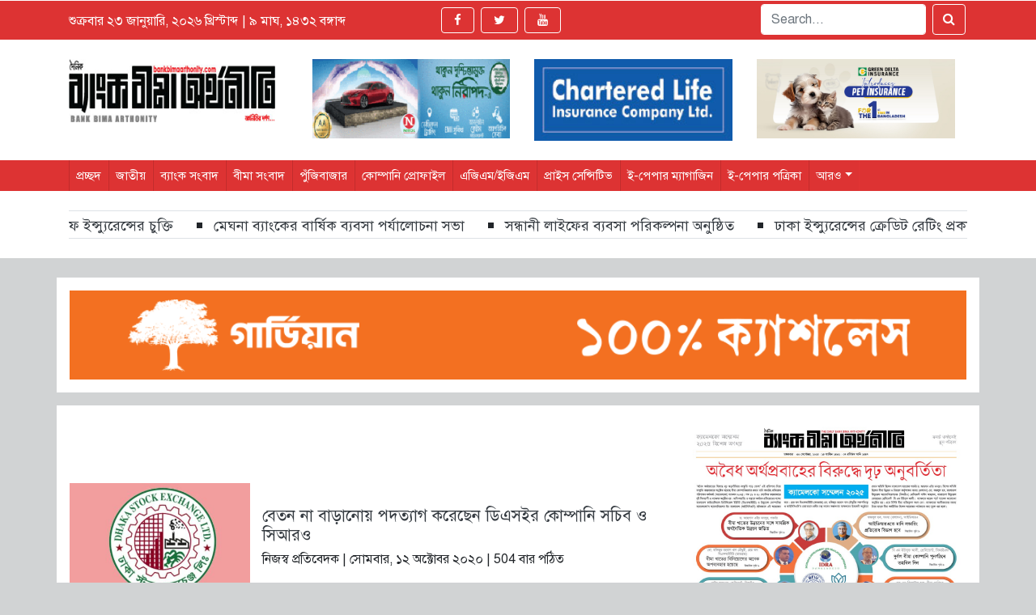

--- FILE ---
content_type: text/html; charset=UTF-8
request_url: https://bankbimaarthonity.com/tag/%E0%A6%AC%E0%A7%87%E0%A6%A4%E0%A6%A8/
body_size: 26142
content:
<!DOCTYPE html>
<html lang="lang="en-US" xmlns:og="http://ogp.me/ns#" xmlns:fb="http://ogp.me/ns/fb#"" class="no-js mt-0">

<head>

    <meta charset="UTF-8">
    <meta http-equiv="refresh" content="10800">
    <meta name="viewport" content="width=device-width, initial-scale=1.0">
    <meta name="keywords"
        content="bankbimaarthonity.com, bankbimaarthonity, bank bima arthonity, sheikh hasina, beguam khaleda zia, hossain mohammad ershad, shakib al hasan, cricket, bangla online news portal, ব্যাংকবীমাঅর্থনীতি.কম, ব্যাংক, ব্যাংক বীমা, অর্থনীতি, লোন, ব্যাংক হিসাব, ব্যাংক একাউন্ট, শেয়ারবাজার, বাংলাদেশ, শেখ হাসিনা, বেগম খালেদা জিয়া, হুসেইন মুহাম্মদ এরশাদ, সাকিব আল হাসান, ক্রিকেট, মুস্তাফিজ, অনলাইন নিউজ পোর্টাল, মুস্তাফিজ, কাটার মাস্টার">

    <!-- Google tag (gtag.js) -->
    <script async src="https://www.googletagmanager.com/gtag/js?id=G-57BSXGD4J4"></script>
    <script>
        window.dataLayer = window.dataLayer || [];

        function gtag() {
            dataLayer.push(arguments);
        }
        gtag('js', new Date());

        gtag('config', 'G-57BSXGD4J4');
    </script>

    <!-- Global site tag (gtag.js) - Google Analytics -->
    <script async src="https://www.googletagmanager.com/gtag/js?id=UA-131759925-1"></script>
    <script>
        window.dataLayer = window.dataLayer || [];

        function gtag() {
            dataLayer.push(arguments);
        }
        gtag('js', new Date());

        gtag('config', 'UA-131759925-1');
    </script>

    <!--google adesnse-->
    <script async src="https://pagead2.googlesyndication.com/pagead/js/adsbygoogle.js?client=ca-pub-7775853548905249"
        crossorigin="anonymous"></script>
    <!--google adsense-->

    <script async src="https://pagead2.googlesyndication.com/pagead/js/adsbygoogle.js?client=ca-pub-7775853548905249"
        crossorigin="anonymous"></script>


    <!-- auto add start -->

    <!-- auto add code end-->


    <link rel="shortcut icon" href="https://bankbimaarthonity.com/wp-content/themes/theme-bba-01915344418/images/favicon.png" type="image/x-icon">
    <title>বেতন &#8211; bankbimaarthonity.com</title>
<meta name='robots' content='max-image-preview:large' />
<link rel='dns-prefetch' href='//static.addtoany.com' />
<link rel="alternate" type="application/rss+xml" title="bankbimaarthonity.com &raquo; বেতন Tag Feed" href="https://bankbimaarthonity.com/tag/%e0%a6%ac%e0%a7%87%e0%a6%a4%e0%a6%a8/feed/" />
<style id='wp-img-auto-sizes-contain-inline-css' type='text/css'>
img:is([sizes=auto i],[sizes^="auto," i]){contain-intrinsic-size:3000px 1500px}
/*# sourceURL=wp-img-auto-sizes-contain-inline-css */
</style>
<style id='wp-emoji-styles-inline-css' type='text/css'>

	img.wp-smiley, img.emoji {
		display: inline !important;
		border: none !important;
		box-shadow: none !important;
		height: 1em !important;
		width: 1em !important;
		margin: 0 0.07em !important;
		vertical-align: -0.1em !important;
		background: none !important;
		padding: 0 !important;
	}
/*# sourceURL=wp-emoji-styles-inline-css */
</style>
<style id='wp-block-library-inline-css' type='text/css'>
:root{--wp-block-synced-color:#7a00df;--wp-block-synced-color--rgb:122,0,223;--wp-bound-block-color:var(--wp-block-synced-color);--wp-editor-canvas-background:#ddd;--wp-admin-theme-color:#007cba;--wp-admin-theme-color--rgb:0,124,186;--wp-admin-theme-color-darker-10:#006ba1;--wp-admin-theme-color-darker-10--rgb:0,107,160.5;--wp-admin-theme-color-darker-20:#005a87;--wp-admin-theme-color-darker-20--rgb:0,90,135;--wp-admin-border-width-focus:2px}@media (min-resolution:192dpi){:root{--wp-admin-border-width-focus:1.5px}}.wp-element-button{cursor:pointer}:root .has-very-light-gray-background-color{background-color:#eee}:root .has-very-dark-gray-background-color{background-color:#313131}:root .has-very-light-gray-color{color:#eee}:root .has-very-dark-gray-color{color:#313131}:root .has-vivid-green-cyan-to-vivid-cyan-blue-gradient-background{background:linear-gradient(135deg,#00d084,#0693e3)}:root .has-purple-crush-gradient-background{background:linear-gradient(135deg,#34e2e4,#4721fb 50%,#ab1dfe)}:root .has-hazy-dawn-gradient-background{background:linear-gradient(135deg,#faaca8,#dad0ec)}:root .has-subdued-olive-gradient-background{background:linear-gradient(135deg,#fafae1,#67a671)}:root .has-atomic-cream-gradient-background{background:linear-gradient(135deg,#fdd79a,#004a59)}:root .has-nightshade-gradient-background{background:linear-gradient(135deg,#330968,#31cdcf)}:root .has-midnight-gradient-background{background:linear-gradient(135deg,#020381,#2874fc)}:root{--wp--preset--font-size--normal:16px;--wp--preset--font-size--huge:42px}.has-regular-font-size{font-size:1em}.has-larger-font-size{font-size:2.625em}.has-normal-font-size{font-size:var(--wp--preset--font-size--normal)}.has-huge-font-size{font-size:var(--wp--preset--font-size--huge)}.has-text-align-center{text-align:center}.has-text-align-left{text-align:left}.has-text-align-right{text-align:right}.has-fit-text{white-space:nowrap!important}#end-resizable-editor-section{display:none}.aligncenter{clear:both}.items-justified-left{justify-content:flex-start}.items-justified-center{justify-content:center}.items-justified-right{justify-content:flex-end}.items-justified-space-between{justify-content:space-between}.screen-reader-text{border:0;clip-path:inset(50%);height:1px;margin:-1px;overflow:hidden;padding:0;position:absolute;width:1px;word-wrap:normal!important}.screen-reader-text:focus{background-color:#ddd;clip-path:none;color:#444;display:block;font-size:1em;height:auto;left:5px;line-height:normal;padding:15px 23px 14px;text-decoration:none;top:5px;width:auto;z-index:100000}html :where(.has-border-color){border-style:solid}html :where([style*=border-top-color]){border-top-style:solid}html :where([style*=border-right-color]){border-right-style:solid}html :where([style*=border-bottom-color]){border-bottom-style:solid}html :where([style*=border-left-color]){border-left-style:solid}html :where([style*=border-width]){border-style:solid}html :where([style*=border-top-width]){border-top-style:solid}html :where([style*=border-right-width]){border-right-style:solid}html :where([style*=border-bottom-width]){border-bottom-style:solid}html :where([style*=border-left-width]){border-left-style:solid}html :where(img[class*=wp-image-]){height:auto;max-width:100%}:where(figure){margin:0 0 1em}html :where(.is-position-sticky){--wp-admin--admin-bar--position-offset:var(--wp-admin--admin-bar--height,0px)}@media screen and (max-width:600px){html :where(.is-position-sticky){--wp-admin--admin-bar--position-offset:0px}}

/*# sourceURL=wp-block-library-inline-css */
</style><style id='wp-block-paragraph-inline-css' type='text/css'>
.is-small-text{font-size:.875em}.is-regular-text{font-size:1em}.is-large-text{font-size:2.25em}.is-larger-text{font-size:3em}.has-drop-cap:not(:focus):first-letter{float:left;font-size:8.4em;font-style:normal;font-weight:100;line-height:.68;margin:.05em .1em 0 0;text-transform:uppercase}body.rtl .has-drop-cap:not(:focus):first-letter{float:none;margin-left:.1em}p.has-drop-cap.has-background{overflow:hidden}:root :where(p.has-background){padding:1.25em 2.375em}:where(p.has-text-color:not(.has-link-color)) a{color:inherit}p.has-text-align-left[style*="writing-mode:vertical-lr"],p.has-text-align-right[style*="writing-mode:vertical-rl"]{rotate:180deg}
/*# sourceURL=https://bankbimaarthonity.com/wp-includes/blocks/paragraph/style.min.css */
</style>
<style id='global-styles-inline-css' type='text/css'>
:root{--wp--preset--aspect-ratio--square: 1;--wp--preset--aspect-ratio--4-3: 4/3;--wp--preset--aspect-ratio--3-4: 3/4;--wp--preset--aspect-ratio--3-2: 3/2;--wp--preset--aspect-ratio--2-3: 2/3;--wp--preset--aspect-ratio--16-9: 16/9;--wp--preset--aspect-ratio--9-16: 9/16;--wp--preset--color--black: #000000;--wp--preset--color--cyan-bluish-gray: #abb8c3;--wp--preset--color--white: #ffffff;--wp--preset--color--pale-pink: #f78da7;--wp--preset--color--vivid-red: #cf2e2e;--wp--preset--color--luminous-vivid-orange: #ff6900;--wp--preset--color--luminous-vivid-amber: #fcb900;--wp--preset--color--light-green-cyan: #7bdcb5;--wp--preset--color--vivid-green-cyan: #00d084;--wp--preset--color--pale-cyan-blue: #8ed1fc;--wp--preset--color--vivid-cyan-blue: #0693e3;--wp--preset--color--vivid-purple: #9b51e0;--wp--preset--gradient--vivid-cyan-blue-to-vivid-purple: linear-gradient(135deg,rgb(6,147,227) 0%,rgb(155,81,224) 100%);--wp--preset--gradient--light-green-cyan-to-vivid-green-cyan: linear-gradient(135deg,rgb(122,220,180) 0%,rgb(0,208,130) 100%);--wp--preset--gradient--luminous-vivid-amber-to-luminous-vivid-orange: linear-gradient(135deg,rgb(252,185,0) 0%,rgb(255,105,0) 100%);--wp--preset--gradient--luminous-vivid-orange-to-vivid-red: linear-gradient(135deg,rgb(255,105,0) 0%,rgb(207,46,46) 100%);--wp--preset--gradient--very-light-gray-to-cyan-bluish-gray: linear-gradient(135deg,rgb(238,238,238) 0%,rgb(169,184,195) 100%);--wp--preset--gradient--cool-to-warm-spectrum: linear-gradient(135deg,rgb(74,234,220) 0%,rgb(151,120,209) 20%,rgb(207,42,186) 40%,rgb(238,44,130) 60%,rgb(251,105,98) 80%,rgb(254,248,76) 100%);--wp--preset--gradient--blush-light-purple: linear-gradient(135deg,rgb(255,206,236) 0%,rgb(152,150,240) 100%);--wp--preset--gradient--blush-bordeaux: linear-gradient(135deg,rgb(254,205,165) 0%,rgb(254,45,45) 50%,rgb(107,0,62) 100%);--wp--preset--gradient--luminous-dusk: linear-gradient(135deg,rgb(255,203,112) 0%,rgb(199,81,192) 50%,rgb(65,88,208) 100%);--wp--preset--gradient--pale-ocean: linear-gradient(135deg,rgb(255,245,203) 0%,rgb(182,227,212) 50%,rgb(51,167,181) 100%);--wp--preset--gradient--electric-grass: linear-gradient(135deg,rgb(202,248,128) 0%,rgb(113,206,126) 100%);--wp--preset--gradient--midnight: linear-gradient(135deg,rgb(2,3,129) 0%,rgb(40,116,252) 100%);--wp--preset--font-size--small: 13px;--wp--preset--font-size--medium: 20px;--wp--preset--font-size--large: 36px;--wp--preset--font-size--x-large: 42px;--wp--preset--spacing--20: 0.44rem;--wp--preset--spacing--30: 0.67rem;--wp--preset--spacing--40: 1rem;--wp--preset--spacing--50: 1.5rem;--wp--preset--spacing--60: 2.25rem;--wp--preset--spacing--70: 3.38rem;--wp--preset--spacing--80: 5.06rem;--wp--preset--shadow--natural: 6px 6px 9px rgba(0, 0, 0, 0.2);--wp--preset--shadow--deep: 12px 12px 50px rgba(0, 0, 0, 0.4);--wp--preset--shadow--sharp: 6px 6px 0px rgba(0, 0, 0, 0.2);--wp--preset--shadow--outlined: 6px 6px 0px -3px rgb(255, 255, 255), 6px 6px rgb(0, 0, 0);--wp--preset--shadow--crisp: 6px 6px 0px rgb(0, 0, 0);}:where(.is-layout-flex){gap: 0.5em;}:where(.is-layout-grid){gap: 0.5em;}body .is-layout-flex{display: flex;}.is-layout-flex{flex-wrap: wrap;align-items: center;}.is-layout-flex > :is(*, div){margin: 0;}body .is-layout-grid{display: grid;}.is-layout-grid > :is(*, div){margin: 0;}:where(.wp-block-columns.is-layout-flex){gap: 2em;}:where(.wp-block-columns.is-layout-grid){gap: 2em;}:where(.wp-block-post-template.is-layout-flex){gap: 1.25em;}:where(.wp-block-post-template.is-layout-grid){gap: 1.25em;}.has-black-color{color: var(--wp--preset--color--black) !important;}.has-cyan-bluish-gray-color{color: var(--wp--preset--color--cyan-bluish-gray) !important;}.has-white-color{color: var(--wp--preset--color--white) !important;}.has-pale-pink-color{color: var(--wp--preset--color--pale-pink) !important;}.has-vivid-red-color{color: var(--wp--preset--color--vivid-red) !important;}.has-luminous-vivid-orange-color{color: var(--wp--preset--color--luminous-vivid-orange) !important;}.has-luminous-vivid-amber-color{color: var(--wp--preset--color--luminous-vivid-amber) !important;}.has-light-green-cyan-color{color: var(--wp--preset--color--light-green-cyan) !important;}.has-vivid-green-cyan-color{color: var(--wp--preset--color--vivid-green-cyan) !important;}.has-pale-cyan-blue-color{color: var(--wp--preset--color--pale-cyan-blue) !important;}.has-vivid-cyan-blue-color{color: var(--wp--preset--color--vivid-cyan-blue) !important;}.has-vivid-purple-color{color: var(--wp--preset--color--vivid-purple) !important;}.has-black-background-color{background-color: var(--wp--preset--color--black) !important;}.has-cyan-bluish-gray-background-color{background-color: var(--wp--preset--color--cyan-bluish-gray) !important;}.has-white-background-color{background-color: var(--wp--preset--color--white) !important;}.has-pale-pink-background-color{background-color: var(--wp--preset--color--pale-pink) !important;}.has-vivid-red-background-color{background-color: var(--wp--preset--color--vivid-red) !important;}.has-luminous-vivid-orange-background-color{background-color: var(--wp--preset--color--luminous-vivid-orange) !important;}.has-luminous-vivid-amber-background-color{background-color: var(--wp--preset--color--luminous-vivid-amber) !important;}.has-light-green-cyan-background-color{background-color: var(--wp--preset--color--light-green-cyan) !important;}.has-vivid-green-cyan-background-color{background-color: var(--wp--preset--color--vivid-green-cyan) !important;}.has-pale-cyan-blue-background-color{background-color: var(--wp--preset--color--pale-cyan-blue) !important;}.has-vivid-cyan-blue-background-color{background-color: var(--wp--preset--color--vivid-cyan-blue) !important;}.has-vivid-purple-background-color{background-color: var(--wp--preset--color--vivid-purple) !important;}.has-black-border-color{border-color: var(--wp--preset--color--black) !important;}.has-cyan-bluish-gray-border-color{border-color: var(--wp--preset--color--cyan-bluish-gray) !important;}.has-white-border-color{border-color: var(--wp--preset--color--white) !important;}.has-pale-pink-border-color{border-color: var(--wp--preset--color--pale-pink) !important;}.has-vivid-red-border-color{border-color: var(--wp--preset--color--vivid-red) !important;}.has-luminous-vivid-orange-border-color{border-color: var(--wp--preset--color--luminous-vivid-orange) !important;}.has-luminous-vivid-amber-border-color{border-color: var(--wp--preset--color--luminous-vivid-amber) !important;}.has-light-green-cyan-border-color{border-color: var(--wp--preset--color--light-green-cyan) !important;}.has-vivid-green-cyan-border-color{border-color: var(--wp--preset--color--vivid-green-cyan) !important;}.has-pale-cyan-blue-border-color{border-color: var(--wp--preset--color--pale-cyan-blue) !important;}.has-vivid-cyan-blue-border-color{border-color: var(--wp--preset--color--vivid-cyan-blue) !important;}.has-vivid-purple-border-color{border-color: var(--wp--preset--color--vivid-purple) !important;}.has-vivid-cyan-blue-to-vivid-purple-gradient-background{background: var(--wp--preset--gradient--vivid-cyan-blue-to-vivid-purple) !important;}.has-light-green-cyan-to-vivid-green-cyan-gradient-background{background: var(--wp--preset--gradient--light-green-cyan-to-vivid-green-cyan) !important;}.has-luminous-vivid-amber-to-luminous-vivid-orange-gradient-background{background: var(--wp--preset--gradient--luminous-vivid-amber-to-luminous-vivid-orange) !important;}.has-luminous-vivid-orange-to-vivid-red-gradient-background{background: var(--wp--preset--gradient--luminous-vivid-orange-to-vivid-red) !important;}.has-very-light-gray-to-cyan-bluish-gray-gradient-background{background: var(--wp--preset--gradient--very-light-gray-to-cyan-bluish-gray) !important;}.has-cool-to-warm-spectrum-gradient-background{background: var(--wp--preset--gradient--cool-to-warm-spectrum) !important;}.has-blush-light-purple-gradient-background{background: var(--wp--preset--gradient--blush-light-purple) !important;}.has-blush-bordeaux-gradient-background{background: var(--wp--preset--gradient--blush-bordeaux) !important;}.has-luminous-dusk-gradient-background{background: var(--wp--preset--gradient--luminous-dusk) !important;}.has-pale-ocean-gradient-background{background: var(--wp--preset--gradient--pale-ocean) !important;}.has-electric-grass-gradient-background{background: var(--wp--preset--gradient--electric-grass) !important;}.has-midnight-gradient-background{background: var(--wp--preset--gradient--midnight) !important;}.has-small-font-size{font-size: var(--wp--preset--font-size--small) !important;}.has-medium-font-size{font-size: var(--wp--preset--font-size--medium) !important;}.has-large-font-size{font-size: var(--wp--preset--font-size--large) !important;}.has-x-large-font-size{font-size: var(--wp--preset--font-size--x-large) !important;}
/*# sourceURL=global-styles-inline-css */
</style>

<style id='classic-theme-styles-inline-css' type='text/css'>
/*! This file is auto-generated */
.wp-block-button__link{color:#fff;background-color:#32373c;border-radius:9999px;box-shadow:none;text-decoration:none;padding:calc(.667em + 2px) calc(1.333em + 2px);font-size:1.125em}.wp-block-file__button{background:#32373c;color:#fff;text-decoration:none}
/*# sourceURL=/wp-includes/css/classic-themes.min.css */
</style>
<link rel='stylesheet' id='npm-font-awesome-css' href='https://bankbimaarthonity.com/wp-content/themes/theme-bba-01915344418/css/font-awesome.min.css?ver=4.4.0%20' type='text/css' media='all' />
<link rel='stylesheet' id='npa-animate-css' href='https://bankbimaarthonity.com/wp-content/themes/theme-bba-01915344418/css/animate.css?ver=null' type='text/css' media='screen' />
<link rel='stylesheet' id='npa-bootstrapmin-css' href='https://bankbimaarthonity.com/wp-content/themes/theme-bba-01915344418/css/bootstrap.min.css?ver=4.0.0' type='text/css' media='all' />
<link rel='stylesheet' id='lightbox-css' href='https://bankbimaarthonity.com/wp-content/themes/theme-bba-01915344418/lightbox.css?ver=null' type='text/css' media='all' />
<link rel='stylesheet' id='prettyPhoto-css' href='https://bankbimaarthonity.com/wp-content/themes/theme-bba-01915344418/css/prettyPhoto.css?ver=1.0.0' type='text/css' media='all' />
<link rel='stylesheet' id='npa-stylecss-css' href='https://bankbimaarthonity.com/wp-content/themes/theme-bba-01915344418/style.css?ver=6.9' type='text/css' media='all' />
<link rel='stylesheet' id='npa-responsive-css' href='https://bankbimaarthonity.com/wp-content/themes/theme-bba-01915344418/responsive.css?ver=null' type='text/css' media='all' />
<link rel='stylesheet' id='addtoany-css' href='https://bankbimaarthonity.com/wp-content/plugins/add-to-any/addtoany.min.css?ver=1.16' type='text/css' media='all' />
            <style type="text/css">
                .scrollup-button {
                    display: none;
                    position: fixed;
                    z-index: 1000;
                    padding: 8px;
                    cursor: pointer;
                    bottom: 20px;
                    right: 20px;
                    background-color: #494949;
                    border-radius: 0;
                    -webkit-animation: display 0.5s;
                    animation: display 0.5s;
                }

                .scrollup-button .scrollup-svg-icon {
                    display: block;
                    overflow: hidden;
                    fill: #ffffff;
                }

                .scrollup-button:hover {
                    background-color: #494949;
                }

                .scrollup-button:hover .scrollup-svg-icon {
                    fill: #ffffff;
                }
            </style>
			<script type="text/javascript" id="addtoany-core-js-before">
/* <![CDATA[ */
window.a2a_config=window.a2a_config||{};a2a_config.callbacks=[];a2a_config.overlays=[];a2a_config.templates={};

//# sourceURL=addtoany-core-js-before
/* ]]> */
</script>
<script type="text/javascript" defer src="https://static.addtoany.com/menu/page.js" id="addtoany-core-js"></script>
<script type="text/javascript" src="https://bankbimaarthonity.com/wp-includes/js/jquery/jquery.min.js?ver=3.7.1" id="jquery-core-js"></script>
<script type="text/javascript" src="https://bankbimaarthonity.com/wp-includes/js/jquery/jquery-migrate.min.js?ver=3.4.1" id="jquery-migrate-js"></script>
<script type="text/javascript" defer src="https://bankbimaarthonity.com/wp-content/plugins/add-to-any/addtoany.min.js?ver=1.1" id="addtoany-jquery-js"></script>
<link rel="https://api.w.org/" href="https://bankbimaarthonity.com/wp-json/" /><link rel="alternate" title="JSON" type="application/json" href="https://bankbimaarthonity.com/wp-json/wp/v2/tags/1528" /><link rel="EditURI" type="application/rsd+xml" title="RSD" href="https://bankbimaarthonity.com/xmlrpc.php?rsd" />
<meta name="generator" content="WordPress 6.9" />
	<script type="text/javascript">
	    var ajaxurl = 'https://bankbimaarthonity.com/wp-admin/admin-ajax.php';
	</script>

	<style type="text/css">
		.ajax-calendar{
			position:relative;
		}

		#bddp_ac_widget th {
		background: none repeat scroll 0 0 #2cb2bc;
		color: #FFFFFF;
		font-weight: normal;
		padding: 5px 1px;
		text-align: center;
		 font-size: 16px;
		}
		#bddp_ac_widget {
			padding: 5px;
		}
		
		#bddp_ac_widget td {
			border: 1px solid #CCCCCC;
			text-align: center;
		}
		
		#my-calendar a {
			background: none repeat scroll 0 0 #008000;
			color: #FFFFFF;
			display: block;
			padding: 6px 0;
			width: 100% !important;
		}
		#my-calendar{
			width:100%;
		}
		
		
		#my_calender span {
			display: block;
			padding: 6px 0;
			width: 100% !important;
		}
		
		#today a,#today span {
			   background: none repeat scroll 0 0 #2cb2bc !important;
			color: #FFFFFF;
		}
		#bddp_ac_widget #my_year {
			float: right;
		}
		.select_ca #my_month {
			float: left;
		}

	</style>
	<meta property="fb:app_id" content=""/><link rel="icon" href="https://bankbimaarthonity.com/wp-content/uploads/2025/12/cropped-main_logo-32x32.jpg" sizes="32x32" />
<link rel="icon" href="https://bankbimaarthonity.com/wp-content/uploads/2025/12/cropped-main_logo-192x192.jpg" sizes="192x192" />
<link rel="apple-touch-icon" href="https://bankbimaarthonity.com/wp-content/uploads/2025/12/cropped-main_logo-180x180.jpg" />
<meta name="msapplication-TileImage" content="https://bankbimaarthonity.com/wp-content/uploads/2025/12/cropped-main_logo-270x270.jpg" />

    <!-- START - Open Graph and Twitter Card Tags 3.3.8 -->
     <!-- Facebook Open Graph -->
      <meta property="og:locale" content="en_US"/>
      <meta property="og:site_name" content="bankbimaarthonity.com"/>
      <meta property="og:title" content="বেতন"/>
      <meta property="og:url" content="https://bankbimaarthonity.com/tag/%e0%a6%ac%e0%a7%87%e0%a6%a4%e0%a6%a8/"/>
      <meta property="og:type" content="article"/>
      <meta property="og:description" content="ব্যাংক, বীমা, শেয়ার, শিল্প ও বাণিজ্যবিষয়ক সেরা অর্থনৈতিক পত্রিকা"/>
      <meta property="og:image" content="https://bankbimaarthonity.com/wp-content/uploads/2015/10/facebook_alter_image_1200x630p.png"/>
      <meta property="og:image:url" content="https://bankbimaarthonity.com/wp-content/uploads/2015/10/facebook_alter_image_1200x630p.png"/>
      <meta property="og:image:secure_url" content="https://bankbimaarthonity.com/wp-content/uploads/2015/10/facebook_alter_image_1200x630p.png"/>
      <meta property="article:publisher" content="https://www.facebook.com/Bankbimaarthonitybd"/>
      <meta property="fb:app_id" content="303598910282139"/>
      <meta property="fb:admins" content="4195576850457588"/>
     <!-- Google+ / Schema.org -->
     <!-- Twitter Cards -->
      <meta name="twitter:title" content="বেতন"/>
      <meta name="twitter:url" content="https://bankbimaarthonity.com/tag/%e0%a6%ac%e0%a7%87%e0%a6%a4%e0%a6%a8/"/>
      <meta name="twitter:description" content="ব্যাংক, বীমা, শেয়ার, শিল্প ও বাণিজ্যবিষয়ক সেরা অর্থনৈতিক পত্রিকা"/>
      <meta name="twitter:image" content="https://bankbimaarthonity.com/wp-content/uploads/2015/10/facebook_alter_image_1200x630p.png"/>
      <meta name="twitter:card" content="summary_large_image"/>
     <!-- SEO -->
     <!-- Misc. tags -->
     <!-- is_tag -->
    <!-- END - Open Graph and Twitter Card Tags 3.3.8 -->
        
    
    <style>
        /*theme color*/
        .top_search.mobileVersion,
        .main_menu.MobileMenu,
        .tagClass ul li a:hover,
        .page_number_menu h5::before,
        .page_number_menu h5::after,
        .epaper_single>p,
        .e_paper_caption>h2,
        .category_alter_image,
        .more_read_section,
        .photo_gellary .bx-wrapper .bx-pager.bx-default-pager a,
        .wpcf7-form input[type="reset"],
        .wpcf7-form-control.wpcf7-submit,
        .footer_part h2,
        .video_slider h2,
        .category_menu,
        .main_menu_box,
        .for_search,
        .per_category_image,
        .archive_heading,
        .archiveBox h2,
        .photo_gellary,
        .q_icon a,
        .qaomisongbad,
        .writeup>h2,
        .writeup>h2>a,
        .namaz_title>h2,
        .category_inner_right_image,
        .category_image,
        .main_slider .bx-wrapper .bx-viewport,
        .category>h2>a,
        .q_slider,
        .last_part>h2,
        #today {
            background:  none repeat scroll 0 0;
        }

        .design_by h2 a,
        .design_by {
            color:         }

        .footter_social_bar {
            background:         }

        /*menu active color*/
        /* .page-numbers:hover,
        .next.page-numbers:hover,
        .page-numbers.current,
        .current-menu-parent>a,
        .bx-wrapper .bx-pager.bx-default-pager a:hover,
        .bx-wrapper .bx-pager.bx-default-pager a.active {
            background:  none repeat scroll 0 0 !important;
        }
 */
        .for_mobile_version_title a:hover,
        .title_for_hover a:hover,
        h6>a.text-dark:hover,
        .mitulTitle>h6>a:hover,
        a h6:hover,
        a>h5:hover,
        h6>a:hover,
        .h6>a:hover {
            color:  !important;
        }

        .tagTopics a.text-dark:hover {
            background: ;
            color: white !important;
        }

        /*menu ul li border right*/
        .main_menu ul li {
            border-right: 1px solid ;
            border-left: 1px solid         }

        .main_menu ul li ul li,
        .menu-top-menu>.menu>li {
            border-bottom: 1px solid ;
            border-top: 1px solid ;
        }

        .main_menu_box,
        .main_menu_box {
            border-bottom: 5px solid ;
        }

        .eNewsSticker {
            border-bottom: 1px solid ;
        }

        .eNewsSticker>h2 {
            border-right: 1px solid         }


        .position_name h1 {
            border-bottom: 1px solid         }

        .single_category_body p a,
        .per_category_list_title ul li span,
        .per_category_list_title ul li a:hover,
        .per_category_image_title h2 a:hover,
        .usa_category_title>p>a:hover,
        .usa_category_title h2 a:hover,
        .has-post,
        .q_icon a,
        .media_list ul li a:hover,
        .media_list ul li:before,
        .qaomisongbad_news_list ul li,
        .archive_category_title h2 a:hover,
        .per_category_body>p>a:hover,
        .writeup_title>p>a:hover,
        .caption a:hover,
        .caption>h2>a:hover,
        .per_category_image_title_body h2 a:hover,
        .qaomisongbad_news_list ul li a:hover,
        .writeup_title>h2>a:hover,
        .down_arrow:hover,
        .namaz_title>h2:hover,
        .category_title h2 a:hover,
        .category_inner_right_title>h2>a:hover,
        .main_slider .bx-wrapper .bx-viewport .bxslider li .caption h2 a:hover,
        .last_part ul li a:hover,
        .latest_news ul li a:hover {
            color:         }

        .epaper_single {
            border: 1px solid ;
        }

        #epaper_slides,
        .archiveBox {
            border: 2px solid ;
        }

        #my-calendar thead tr th,
        .notday,
        #my_year,
        #my_month,
        .page-numbers,
        .page-numbers.current {
            border: 1px solid         }

        .header_bg_1 {
            background:  none repeat scroll 0 0 !important;
        }


        /* ul.dropdown-menu.show,
        .header_bg_3 {
            background:  none repeat scroll 0 0 !important;
        } */

        .breaking {
            display: ;
        }

        /* npa_theme_bg_cl */
        .header_bg_3,
        .npa_theme_bg_cl {
            background:
                #dd3333;
        }

        /* npa-bg-ticker */
        .npa-bg-ticker {
            background:
                ;
        }

        /* npa-ticker-text-color */
        .tickerH.text-color-ticker,
        #webticker .text-color-ticker a {
            color: white;
            ;
        }

        /* menu text color */
        ul#faroqueId li a,
        .header-bangla-date p,
        .medialink a {
            color: #ffffff;
        }

        .medialink {
            border: 1px solid #ffffff;
        }

        .medialink {
            border: 1px solid #ffffff;
        }

        .serchButtonHeader {
            background: #dd3333;
            border: 1px solid #ffffff;

        }

        .serchButtonHeader i {

            color: #ffffff;
        }

        .form-control {
            border: 1px solid #ffffff;
        }


        .header_bg_2 {
            background: ;
        }



        ul.dropdown-menu.show,
        .npa_theme_bg_c2 {
            background: #dd3333;
        }

        .current-menu-item>a {
            background:
                ;
            color:  !important;
        }

        ul#faroqueId li a:hover {
            background: ;
            transition: all 0.5s;
        }


        ul#faroqueId li {
            border-left: 1px solid #c12c2c;
            border-right: 1px solid#e23434;
        }

        .footer1_color_id {
            background:
                ;
        }

        .fotter_text_color_id {
            color: ;
            ;
        }

        .footer2_color_id {
            background:
                #dd3333;

            color: ;
        }

        .footer2_text_color {
            color: ;
        }

        /* cateogyr No 3 */
        .bg-cat3 {
            background:
                #dd3333;
        }

        .bg-cat3 li a {
            color:
                #ffffff        }

        /* cateogyr No 4 */
        .bg-cat4 {
            background:
                #dd3333;
        }

        .bg-cat4 a {
            color:
                #ffffff        }


        /* cateogyr No 5 */
        .bg-cat5 {
            background:
                #dd3333;
        }

        .bg-cat5 a {
            color:
                #ffffff        }

        .editorAdvisorEditor {
            border-bottom: 5px solid #dd3333;
            ;
        }

        .bg-cat5 a {
            color:
                #ffffff        }

        /* cateogyr No 6 */
        .bg-cat6 {
            background:
                #dd3333;
        }

        .bg-cat6 a {
            color:
                #ffffff        }


        /* cateogyr No 7 */
        .bg-cat7 {
            background:
                #dd3333;
        }

        .bg-cat7 a {
            color:
                #ffffff        }

        /* cateogyr No 8 */
        .bg-cat8 {
            background:
                #dd3333;
        }

        .bg-cat8 a {
            color:
                #ffffff        }

        /* cateogyr No 9 */
        .bg-cat9 {
            background:
                #dd3333;
        }

        .bg-cat9 a {
            color:
                #ffffff        }

        /* cateogyr No 10 */
        .bg-cat10 {
            background:
                #dd3333;
        }

        .bg-cat10 a {
            color:
                #ffffff        }

        /* cateogyr No 11 */
        .bg-cat11 {
            background:
                #dd3333;
        }

        .bg-cat11 a {
            color:
                #ffffff        }

        /* cateogyr No 12 */
        .bg-cat12 {
            background:
                #dd3333;
        }

        .bg-cat12 a {
            color:
                #ffffff        }

        /* cateogyr No 13 */
        .bg-cat13 {
            background:
                #dd3333;
        }

        .bg-cat13 a {
            color:
                #ffffff        }

        /* cateogyr No 14 */
        .bg-cat14 {
            background:
                ;
        }

        .bg-cat14 a {
            color:
                        }

        /* cateogyr No 15 */
        .bg-cat15 {
            background:
                #dd3333;
        }

        .bg-cat15 a {
            color:
                #ffffff        }


        /* For Photo Gallery */
        .bg-catphotoGallery {
            background:
                #dd3333;
        }

        .bg-catphotoGallery a {
            color:
                #ffffff        }


        /* cateogyr No 16 */
        .bg-cat16 {
            background:
                #dd3333;
        }

        .bg-cat16 a {
            color:
                #ffffff        }

        /* cateogyr No 17 */
        .bg-cat17 {
            background:
                #dd3333;
        }

        .bg-cat17 a {
            color:
                #ffffff        }

        /* cateogyr No 18 */
        .bg-cat18 {
            background:
                #dd3333;
        }

        .bg-cat18 a {
            color:
                #ffffff        }

        /* cateogyr No 19 */
        .bg-cat19 {
            background:
                #dd3333;
        }

        .bg-cat19 a {
            color:
                #ffffff        }

        /* cateogyr No 20 */
        .bg-cat20 {
            background:
                #dd3333;
        }

        .bg-cat20 a {
            color:
                #ffffff        }

        /* cateogyr No 21 */
        .bg-cat21 {
            background:
                #dd3333;
        }

        .bg-cat21 a {
            color:
                #ffffff        }

        /* cateogyr No 22 */
        .bg-cat22 {
            background:
                #dd3333;
        }

        .bg-cat22 a {
            color:
                #ffffff        }

        /* cateogyr No 23 */
        .bg-cat23 {
            background:
                #dd3333;
        }

        .bg-cat23 a {
            color:
                #ffffff        }

        /* cateogyr No 24 */
        .bg-cat24 {
            background:
                #dd3333;
        }

        .bg-cat24 a {
            color:
                #ffffff        }

        /* cateogyr No 25 */
        .bg-cat25 {
            background:
                #dd3333;
        }

        .bg-cat25 a {
            color:
                #ffffff        }

        /* cateogyr No 26 */
        .bg-cat26 {
            background:
                #dd3333;
        }

        .bg-cat26 a {
            color:
                #ffffff        }

        .bg-soronika {
            background:
                        }


        .bg-calender {
            background:
                        }



        /* category background color end */

        /* Mobile Layout: 320px.*/
        <blade media|%20only%20screen%20and%20(max-width%3A%20767px)%20%7B>.main_menu ul li {
            border-bottom: 1px solid ;
            border-top: 1px solid ;
        }

        #fixedheadertop {
            display: none !important;
        }
        }

        nav.navbar {
            padding: 0;
        }

        ul#faroqueId li {
            margin-bottom: 0;
        }
    </style>

<link rel='stylesheet' id='dashicons-css' href='https://bankbimaarthonity.com/wp-includes/css/dashicons.min.css?ver=6.9' type='text/css' media='all' />
<link rel='stylesheet' id='thickbox-css' href='https://bankbimaarthonity.com/wp-includes/js/thickbox/thickbox.css?ver=6.9' type='text/css' media='all' />
</head>


<body class="archive tag tag-1528 wp-theme-theme-bba-01915344418">

    <!-- <div id="fb-root"></div>
    <script async defer crossorigin="anonymous" src="https://connect.facebook.net/en_GB/sdk.js#xfbml=1&version=v16.0" nonce="bQRD7N6q"></script> -->


    <!--start faceboo head code-->
    <section class="headerearnnlive mb-md-4 mb-2 bg-white">
        <div class="container">
            <div class="row">
                <div class="col-12 overflow-hidden">
                                    </div>
            </div>
        </div>

        <div class="container-fluid bg-el wow slideInDown npa_theme_bg_cl d-none d-md-block">
            <!--start for_search-->
            <div class="container">
                <div class="row py-1">
                    <!--.end main_logo_add-->

                    <div class="col-md-5 header-bangla-date h6 mb-0 py-1 footerPrintCenter">
                        <p class="mb-0 pt-2">
                            শুক্রবার                            ২৩ জানুয়ারি, ২০২৬ খ্রিস্টাব্দ | ৯ মাঘ, ১৪৩২ বঙ্গাব্দ                        </p>
                    </div>
                    <!--.end date_and_time-->

                    <span class="col-4 py-1 ">
                        <span class="row fPOff">
    <p class="mb-0 py-1 border-outline rounded mr-2 medialink">
        <span class="col-md">
            <a href="https://www.facebook.com/Bankbimaarthonitybd" target="_blank">
                <i class="fa fa-facebook" aria-hidden="true"> </i>
            </a>
        </span>
    </p>

    <p class="mb-0 py-1 border-outline rounded mr-2 medialink">
        <span class="col-md">
            <a href="" target="_blank">
                <i class="fa fa-twitter" aria-hidden="true"> </i>
            </a>
        </span>
    </p>

    <p class="mb-0 py-1 border-outline rounded mr-2 medialink">
        <span class="col-md">
            <a href="" target="_blank">
                <i class="fa fa-youtube" aria-hidden="true"> </i>
            </a>
        </span>
    </p>
</span>                    </span>

                    <!--start top_search-->
                    <div class="col-md-3">
                        <form action="https://bankbimaarthonity.com" class="form-inline m-auto seachForCenter" method="get" role="search"> 
    <input class="form-control mr-sm-2 searchBox" type="search" aria-label="Search" id="s" name="s" placeholder="Search...">
    <button class="btn serchButtonHeader my-2 my-sm-0" type="submit"> 
        <i class="fa fa-search" aria-hidden="true"></i>
    </button>
</form>                    </div>
                    <!--.end top_search-->
                </div>
            </div>
        </div>
        <!--.end for_search-->

        <!--start main_logo_add-->
        <div class="container-fluid header_bg_2 py-3 py-md-4 pb-md-4 pb-3 d-none d-md-block">
            <div class="container">
                <div
                    class="row d-flex justify-content-between wow slideInDown ">
                    <div class="col-md-3 ">
                        <div class="main_logo_0">
    <a href="https://bankbimaarthonity.com">
        <img src="https://bankbimaarthonity.com/wp-content/themes/theme-bba-01915344418/images/main_logo.png" alt="bankbimaarthonity.com">
    </a>
</div>                    </div>
                    <div class="col-md-9 d-flex">

                        <div class="col-4 overflow-hidden">
                            <div class="overflow-hidden">
                                    <a href="https://www.nitolinsurance.com/" target="_blank">
        <img src="https://bankbimaarthonity.com/wp-content/uploads/2024/06/animation.gif" alt="https://www.nitolinsurance.com/" class="w-100">
    </a>
                            </div>
                        </div>
                        <div class="col-4 overflow-hidden">
                                <a href="https://www.charteredlifebd.com/" target="_blank">
        <img src="https://bankbimaarthonity.com/wp-content/uploads/2025/09/chartered-life.jpg" alt="https://www.charteredlifebd.com/" class="w-100">
    </a>
                        </div>
                        <div class="col-4 overflow-hidden">
                                <a href="https://www.youtube.com/watch?v=Dts8uCt128s" target="_blank">
        <img src="https://bankbimaarthonity.com/wp-content/uploads/2025/02/delta-life-insurance-scaled.jpg" alt="https://www.youtube.com/watch?v=Dts8uCt128s" class="w-100">
    </a>
                        </div>

                    </div>
                </div>
            </div>
        </div>

        <!--start main_menu_box-->
        <div class="container-fluid bg-el mb-md-4 mb-3 npa_theme_bg_c2 fPOff" id="mainMenuW">
            <!--start main_menu-->
            <div class="container mainMenuF wow flipInX">
                <nav class="navbar navbar-expand-lg d-flex">
                    <div class="collapse navbar-collapse navbar-right navbar-main-collapse" id="navbarNav">
                        <ul id="faroqueId" class="nav navbar-nav" itemscope itemtype="http://www.schema.org/SiteNavigationElement"><li  id="menu-item-72999" class="menu-item menu-item-type-custom menu-item-object-custom menu-item-home menu-item-72999 nav-item"><a itemprop="url" href="https://bankbimaarthonity.com/" class="nav-link"><span itemprop="name">প্রচ্ছদ</span></a></li>
<li  id="menu-item-2607" class="menu-item menu-item-type-taxonomy menu-item-object-category menu-item-2607 nav-item"><a itemprop="url" href="https://bankbimaarthonity.com/category/%e0%a6%9c%e0%a6%be%e0%a6%a4%e0%a7%80%e0%a7%9f/" class="nav-link"><span itemprop="name">জাতীয়</span></a></li>
<li  id="menu-item-2613" class="menu-item menu-item-type-taxonomy menu-item-object-category menu-item-2613 nav-item"><a itemprop="url" href="https://bankbimaarthonity.com/category/%e0%a6%ac%e0%a7%8d%e0%a6%af%e0%a6%be%e0%a6%82%e0%a6%95-%e0%a6%b8%e0%a6%82%e0%a6%ac%e0%a6%be%e0%a6%a6/" class="nav-link"><span itemprop="name">ব্যাংক সংবাদ</span></a></li>
<li  id="menu-item-2609" class="menu-item menu-item-type-taxonomy menu-item-object-category menu-item-2609 nav-item"><a itemprop="url" href="https://bankbimaarthonity.com/category/%e0%a6%ac%e0%a7%80%e0%a6%ae%e0%a6%be-%e0%a6%b8%e0%a6%82%e0%a6%ac%e0%a6%be%e0%a6%a6/" class="nav-link"><span itemprop="name">বীমা সংবাদ</span></a></li>
<li  id="menu-item-2608" class="menu-item menu-item-type-taxonomy menu-item-object-category menu-item-2608 nav-item"><a itemprop="url" href="https://bankbimaarthonity.com/category/%e0%a6%aa%e0%a7%81%e0%a6%81%e0%a6%9c%e0%a6%bf%e0%a6%ac%e0%a6%be%e0%a6%9c%e0%a6%be%e0%a6%b0/" class="nav-link"><span itemprop="name">পুঁজিবাজার</span></a></li>
<li  id="menu-item-50435" class="menu-item menu-item-type-taxonomy menu-item-object-category menu-item-50435 nav-item"><a itemprop="url" href="https://bankbimaarthonity.com/category/%e0%a6%95%e0%a7%8b%e0%a6%ae%e0%a7%8d%e0%a6%aa%e0%a6%be%e0%a6%a8%e0%a6%bf-%e0%a6%aa%e0%a7%8d%e0%a6%b0%e0%a7%8b%e0%a6%ab%e0%a6%be%e0%a6%87%e0%a6%b2/" class="nav-link"><span itemprop="name">কোম্পানি প্রোফাইল</span></a></li>
<li  id="menu-item-2611" class="menu-item menu-item-type-taxonomy menu-item-object-category menu-item-2611 nav-item"><a itemprop="url" href="https://bankbimaarthonity.com/category/%e0%a6%8f%e0%a6%9c%e0%a6%bf%e0%a6%8f%e0%a6%ae%e0%a6%87%e0%a6%9c%e0%a6%bf%e0%a6%8f%e0%a6%ae/" class="nav-link"><span itemprop="name">এজিএম/ইজিএম</span></a></li>
<li  id="menu-item-9338" class="menu-item menu-item-type-taxonomy menu-item-object-category menu-item-9338 nav-item"><a itemprop="url" href="https://bankbimaarthonity.com/category/%e0%a6%aa%e0%a7%8d%e0%a6%b0%e0%a6%be%e0%a6%87%e0%a6%b8-%e0%a6%b8%e0%a7%87%e0%a6%a8%e0%a7%8d%e0%a6%b8%e0%a6%bf%e0%a6%9f%e0%a6%bf%e0%a6%ad/" class="nav-link"><span itemprop="name">প্রাইস সেন্সিটিভ</span></a></li>
<li  id="menu-item-2663" class="e_paper_bd menu-item menu-item-type-post_type menu-item-object-page menu-item-2663 nav-item"><a itemprop="url" href="https://bankbimaarthonity.com/%e0%a6%87-%e0%a6%aa%e0%a7%87%e0%a6%aa%e0%a6%be%e0%a6%b0/" class="nav-link"><span itemprop="name">ই-পেপার ম্যাগাজিন</span></a></li>
<li  id="menu-item-34658" class="menu-item menu-item-type-custom menu-item-object-custom menu-item-34658 nav-item"><a target="_blank" rel="noopener noreferrer" itemprop="url" href="http://ebankbimaarthonity.com/" class="nav-link"><span itemprop="name">ই-পেপার পত্রিকা</span></a></li>
<li  id="menu-item-2617" class="menu-item menu-item-type-custom menu-item-object-custom menu-item-has-children dropdown menu-item-2617 nav-item"><a href="#" data-toggle="dropdown" aria-expanded="false" class="dropdown-toggle nav-link" id="menu-item-dropdown-2617"><span itemprop="name">আরও</span></a>
<ul class="dropdown-menu" aria-labelledby="menu-item-dropdown-2617">
	<li  id="menu-item-2612" class="menu-item menu-item-type-taxonomy menu-item-object-category menu-item-2612 nav-item"><a itemprop="url" href="https://bankbimaarthonity.com/category/%e0%a6%85%e0%a6%b0%e0%a7%8d%e0%a6%a5%e0%a6%a8%e0%a7%80%e0%a6%a4%e0%a6%bf-%e0%a6%ac%e0%a6%be%e0%a6%a3%e0%a6%bf%e0%a6%9c%e0%a7%8d%e0%a6%af/" class="dropdown-item"><span itemprop="name">অর্থনীতি-বাণিজ্য</span></a></li>
	<li  id="menu-item-4041" class="menu-item menu-item-type-post_type menu-item-object-page menu-item-4041 nav-item"><a itemprop="url" href="https://bankbimaarthonity.com/%e0%a6%b2%e0%a6%bf%e0%a6%82%e0%a6%95/" class="dropdown-item"><span itemprop="name">লিংক</span></a></li>
	<li  id="menu-item-46876" class="menu-item menu-item-type-taxonomy menu-item-object-category menu-item-46876 nav-item"><a itemprop="url" href="https://bankbimaarthonity.com/category/%e0%a6%95%e0%a6%b2%e0%a6%be%e0%a6%ae%e0%a6%bf%e0%a6%b8%e0%a7%8d%e0%a6%9f/" class="dropdown-item"><span itemprop="name">কলামিস্ট</span></a></li>
	<li  id="menu-item-2615" class="menu-item menu-item-type-taxonomy menu-item-object-category menu-item-2615 nav-item"><a itemprop="url" href="https://bankbimaarthonity.com/category/%e0%a6%95%e0%a6%b0%e0%a7%8d%e0%a6%aa%e0%a7%8b%e0%a6%b0%e0%a7%87%e0%a6%9f-%e0%a6%b8%e0%a6%82%e0%a6%ac%e0%a6%be%e0%a6%a6/" class="dropdown-item"><span itemprop="name">কর্পোরেট সংবাদ</span></a></li>
	<li  id="menu-item-2616" class="menu-item menu-item-type-taxonomy menu-item-object-category menu-item-2616 nav-item"><a itemprop="url" href="https://bankbimaarthonity.com/category/%e0%a6%b8%e0%a6%be%e0%a6%95%e0%a7%8d%e0%a6%b7%e0%a6%be%e0%a7%8e%e0%a6%95%e0%a6%be%e0%a6%b0/" class="dropdown-item"><span itemprop="name">সাক্ষাৎকার</span></a></li>
	<li  id="menu-item-2618" class="menu-item menu-item-type-taxonomy menu-item-object-category menu-item-2618 nav-item"><a itemprop="url" href="https://bankbimaarthonity.com/category/%e0%a6%95%e0%a7%83%e0%a6%b7%e0%a6%bf/" class="dropdown-item"><span itemprop="name">কৃষি</span></a></li>
	<li  id="menu-item-2619" class="menu-item menu-item-type-taxonomy menu-item-object-category menu-item-2619 nav-item"><a itemprop="url" href="https://bankbimaarthonity.com/category/%e0%a6%95%e0%a7%8d%e0%a6%af%e0%a6%be%e0%a6%b0%e0%a6%bf%e0%a7%9f%e0%a6%be%e0%a6%b0/" class="dropdown-item"><span itemprop="name">ক্যারিয়ার</span></a></li>
	<li  id="menu-item-2620" class="menu-item menu-item-type-taxonomy menu-item-object-category menu-item-2620 nav-item"><a itemprop="url" href="https://bankbimaarthonity.com/category/%e0%a6%9a%e0%a6%9f%e0%a7%8d%e0%a6%9f%e0%a6%97%e0%a7%8d%e0%a6%b0%e0%a6%be%e0%a6%ae-%e0%a6%ac%e0%a6%a8%e0%a7%8d%e0%a6%a6%e0%a6%b0/" class="dropdown-item"><span itemprop="name">চট্টগ্রাম-বন্দর</span></a></li>
	<li  id="menu-item-2621" class="menu-item menu-item-type-taxonomy menu-item-object-category menu-item-2621 nav-item"><a itemprop="url" href="https://bankbimaarthonity.com/category/%e0%a6%97%e0%a6%a3%e0%a6%aa%e0%a6%b0%e0%a6%bf%e0%a6%ac%e0%a6%b9%e0%a6%a8/" class="dropdown-item"><span itemprop="name">গণপরিবহন</span></a></li>
	<li  id="menu-item-2622" class="menu-item menu-item-type-taxonomy menu-item-object-category menu-item-2622 nav-item"><a itemprop="url" href="https://bankbimaarthonity.com/category/%e0%a6%86%e0%a6%a8%e0%a7%8d%e0%a6%a4%e0%a6%b0%e0%a7%8d%e0%a6%9c%e0%a6%be%e0%a6%a4%e0%a6%bf%e0%a6%95/" class="dropdown-item"><span itemprop="name">আন্তর্জাতিক</span></a></li>
	<li  id="menu-item-2623" class="menu-item menu-item-type-taxonomy menu-item-object-category menu-item-2623 nav-item"><a itemprop="url" href="https://bankbimaarthonity.com/category/%e0%a6%96%e0%a7%87%e0%a6%b2%e0%a6%be%e0%a6%a7%e0%a7%81%e0%a6%b2%e0%a6%be/" class="dropdown-item"><span itemprop="name">খেলাধুলা</span></a></li>
	<li  id="menu-item-2624" class="menu-item menu-item-type-taxonomy menu-item-object-category menu-item-2624 nav-item"><a itemprop="url" href="https://bankbimaarthonity.com/category/%e0%a6%ac%e0%a6%bf%e0%a6%a8%e0%a7%8b%e0%a6%a6%e0%a6%a8/" class="dropdown-item"><span itemprop="name">বিনোদন</span></a></li>
	<li  id="menu-item-2625" class="menu-item menu-item-type-taxonomy menu-item-object-category menu-item-2625 nav-item"><a itemprop="url" href="https://bankbimaarthonity.com/category/%e0%a6%b8%e0%a6%ae%e0%a7%8d%e0%a6%aa%e0%a6%be%e0%a6%a6%e0%a6%95%e0%a7%80%e0%a7%9f/" class="dropdown-item"><span itemprop="name">সম্পাদকীয়</span></a></li>
	<li  id="menu-item-2626" class="menu-item menu-item-type-taxonomy menu-item-object-category menu-item-2626 nav-item"><a itemprop="url" href="https://bankbimaarthonity.com/category/%e0%a6%95%e0%a6%bf%e0%a6%82%e0%a6%ac%e0%a6%a6%e0%a6%a8%e0%a7%8d%e0%a6%a4%e0%a6%bf%e0%a6%b0-%e0%a6%95%e0%a6%a5%e0%a6%be/" class="dropdown-item"><span itemprop="name">কিংবদন্তির কথা</span></a></li>
	<li  id="menu-item-2627" class="menu-item menu-item-type-taxonomy menu-item-object-category menu-item-2627 nav-item"><a itemprop="url" href="https://bankbimaarthonity.com/category/%e0%a6%ad%e0%a6%bf%e0%a6%a1%e0%a6%bf%e0%a6%93-%e0%a6%a8%e0%a6%bf%e0%a6%89%e0%a6%9c/" class="dropdown-item"><span itemprop="name">ভিডিও নিউজ</span></a></li>
</ul>
</li>
</ul>                    </div>
                </nav>
            </div>
            <!--.end main_menu-->
        </div>
        <!--.end main_menu_box-->
        
<div class="container fPOff pb-4 d-none d-md-block">
	<span class="text-dark h4">
			</span>
	<div class="row h6 mb-0 border-bottom border-top border-top pt-2 npa-bg-ticker tickerHeight mx-0">
		

	<div class="overflow-hidden">
		<ul id="webticker">
						<li class="text-color-ticker"> <a class="text-dark" href="https://bankbimaarthonity.com/%e0%a6%ac%e0%a7%8d%e0%a6%af%e0%a6%be%e0%a6%82%e0%a6%95%e0%a6%be%e0%a6%a8%e0%a7%8d%e0%a6%b8%e0%a7%8d%e0%a6%af%e0%a7%81%e0%a6%b0%e0%a7%87%e0%a6%a8%e0%a7%8d%e0%a6%b8-%e0%a6%b8%e0%a7%87%e0%a6%ac%e0%a6%be/"> ব্যাংকান্স্যুরেন্স সেবা চালুতে কমিউনিটি ব্যাংক ও সন্ধানী লাইফ ইন্স্যুরেন্সের চুক্তি				</a> </li>
						<li class="text-color-ticker"> <a class="text-dark" href="https://bankbimaarthonity.com/%e0%a6%ae%e0%a7%87%e0%a6%98%e0%a6%a8%e0%a6%be-%e0%a6%ac%e0%a7%8d%e0%a6%af%e0%a6%be%e0%a6%82%e0%a6%95%e0%a7%87%e0%a6%b0-%e0%a6%ac%e0%a6%be%e0%a6%b0%e0%a7%8d%e0%a6%b7%e0%a6%bf%e0%a6%95-%e0%a6%ac/"> মেঘনা ব্যাংকের বার্ষিক ব্যবসা পর্যালোচনা সভা				</a> </li>
						<li class="text-color-ticker"> <a class="text-dark" href="https://bankbimaarthonity.com/%e0%a6%b8%e0%a6%a8%e0%a7%8d%e0%a6%a7%e0%a6%be%e0%a6%a8%e0%a7%80-%e0%a6%b2%e0%a6%be%e0%a6%87%e0%a6%ab%e0%a7%87%e0%a6%b0-%e0%a6%ac%e0%a7%8d%e0%a6%af%e0%a6%ac%e0%a6%b8%e0%a6%be-%e0%a6%aa%e0%a6%b0/"> সন্ধানী লাইফের ব্যবসা পরিকল্পনা অনুষ্ঠিত				</a> </li>
						<li class="text-color-ticker"> <a class="text-dark" href="https://bankbimaarthonity.com/%e0%a6%a2%e0%a6%be%e0%a6%95%e0%a6%be-%e0%a6%87%e0%a6%a8%e0%a7%8d%e0%a6%b8%e0%a7%8d%e0%a6%af%e0%a7%81%e0%a6%b0%e0%a7%87%e0%a6%a8%e0%a7%8d%e0%a6%b8%e0%a7%87%e0%a6%b0-%e0%a6%95%e0%a7%8d%e0%a6%b0-2/"> ঢাকা ইন্স্যুরেন্সের ক্রেডিট রেটিং প্রকাশ				</a> </li>
						<li class="text-color-ticker"> <a class="text-dark" href="https://bankbimaarthonity.com/%e0%a6%b8%e0%a7%82%e0%a6%9a%e0%a6%95%e0%a7%87-%e0%a6%b8%e0%a6%be%e0%a6%ae%e0%a6%be%e0%a6%a8%e0%a7%8d%e0%a6%af-%e0%a6%aa%e0%a6%a4%e0%a6%a8-%e0%a6%b2%e0%a7%87%e0%a6%a8%e0%a6%a6%e0%a7%87%e0%a6%a8/"> সূচকে সামান্য পতন, লেনদেনেও নিম্নগতি				</a> </li>
						<li class="text-color-ticker"> <a class="text-dark" href="https://bankbimaarthonity.com/%e0%a6%8f%e0%a6%b8%e0%a6%bf%e0%a6%86%e0%a6%87%e0%a6%b0-%e0%a6%aa%e0%a6%b0%e0%a7%8d%e0%a6%b7%e0%a6%a6-%e0%a6%b8%e0%a6%ad%e0%a6%be%e0%a6%b0-%e0%a6%a4%e0%a6%be%e0%a6%b0%e0%a6%bf%e0%a6%96/"> এসিআই’র পর্ষদ সভার তারিখ ঘোষণা				</a> </li>
						<li class="text-color-ticker"> <a class="text-dark" href="https://bankbimaarthonity.com/%e0%a7%ac-%e0%a6%95%e0%a7%8b%e0%a6%ae%e0%a7%8d%e0%a6%aa%e0%a6%be%e0%a6%a8%e0%a6%bf%e0%a6%b0-%e0%a6%aa%e0%a6%b0%e0%a7%8d%e0%a6%b7%e0%a6%a6-%e0%a6%b8%e0%a6%ad%e0%a6%be%e0%a6%b0-%e0%a6%a4%e0%a6%be/"> ৬ কোম্পানির পর্ষদ সভার তারিখ ঘোষণা				</a> </li>
						<li class="text-color-ticker"> <a class="text-dark" href="https://bankbimaarthonity.com/%e0%a6%b8%e0%a6%b6%e0%a6%b8%e0%a7%8d%e0%a6%a4%e0%a7%8d%e0%a6%b0-%e0%a6%ac%e0%a6%be%e0%a6%b9%e0%a6%bf%e0%a6%a8%e0%a7%80%e0%a6%b0-%e0%a6%b8%e0%a6%a6%e0%a6%b8%e0%a7%8d%e0%a6%af%e0%a6%b0%e0%a6%be/"> সশস্ত্র বাহিনীর সদস্যরা এবার আইনশৃঙ্খলা বাহিনী হিসেবে বিবেচিত হবে : স্বরাষ্ট্র উপদেষ্টা				</a> </li>
						<li class="text-color-ticker"> <a class="text-dark" href="https://bankbimaarthonity.com/%e0%a6%ac%e0%a7%8d%e0%a6%af%e0%a6%be%e0%a6%82%e0%a6%95-%e0%a6%96%e0%a6%be%e0%a6%a4-%e0%a6%a5%e0%a7%87%e0%a6%95%e0%a7%87-%e0%a7%a9-%e0%a6%b2%e0%a6%be%e0%a6%96-%e0%a6%95%e0%a7%8b%e0%a6%9f%e0%a6%bf/"> ব্যাংক খাত থেকে ৩ লাখ কোটি টাকা পাচার হয়েছে: গভর্নর				</a> </li>
						<li class="text-color-ticker"> <a class="text-dark" href="https://bankbimaarthonity.com/%e0%a6%b2%e0%a6%ad%e0%a7%8d%e0%a6%af%e0%a6%be%e0%a6%82%e0%a6%b6-%e0%a6%a6%e0%a7%87%e0%a6%ac%e0%a7%87-%e0%a6%a8%e0%a6%be-%e0%a6%aa%e0%a7%8d%e0%a6%b0%e0%a6%be%e0%a6%87%e0%a6%ae-%e0%a6%ab%e0%a6%be/"> লভ্যাংশ দেবে না প্রাইম ফাইন্যান্স				</a> </li>
					</ul>
	</div>
</div>
</div>    </section>

    

    <!-- sticky part start  -->
    <section class="fixedHeader sticky-top position-fixed w-100 fPOff" id="fixedheadertop">
        <!--start main_menu_box-->
        <div class="container-fluid mb-md-4 mb-2 npa_theme_bg_cl">

            <!--start main_menu-->
            <div class="container mainMenuF wow flipInX">
                <nav class="navbar navbar-expand-lg d-flex">
                    <div class="collapse navbar-collapse navbar-right navbar-main-collapse" id="navbarNav">
                        <ul id="faroqueId" class="nav navbar-nav" itemscope itemtype="http://www.schema.org/SiteNavigationElement"><li  class="menu-item menu-item-type-custom menu-item-object-custom menu-item-home menu-item-72999 nav-item"><a itemprop="url" href="https://bankbimaarthonity.com/" class="nav-link"><span itemprop="name">প্রচ্ছদ</span></a></li>
<li  class="menu-item menu-item-type-taxonomy menu-item-object-category menu-item-2607 nav-item"><a itemprop="url" href="https://bankbimaarthonity.com/category/%e0%a6%9c%e0%a6%be%e0%a6%a4%e0%a7%80%e0%a7%9f/" class="nav-link"><span itemprop="name">জাতীয়</span></a></li>
<li  class="menu-item menu-item-type-taxonomy menu-item-object-category menu-item-2613 nav-item"><a itemprop="url" href="https://bankbimaarthonity.com/category/%e0%a6%ac%e0%a7%8d%e0%a6%af%e0%a6%be%e0%a6%82%e0%a6%95-%e0%a6%b8%e0%a6%82%e0%a6%ac%e0%a6%be%e0%a6%a6/" class="nav-link"><span itemprop="name">ব্যাংক সংবাদ</span></a></li>
<li  class="menu-item menu-item-type-taxonomy menu-item-object-category menu-item-2609 nav-item"><a itemprop="url" href="https://bankbimaarthonity.com/category/%e0%a6%ac%e0%a7%80%e0%a6%ae%e0%a6%be-%e0%a6%b8%e0%a6%82%e0%a6%ac%e0%a6%be%e0%a6%a6/" class="nav-link"><span itemprop="name">বীমা সংবাদ</span></a></li>
<li  class="menu-item menu-item-type-taxonomy menu-item-object-category menu-item-2608 nav-item"><a itemprop="url" href="https://bankbimaarthonity.com/category/%e0%a6%aa%e0%a7%81%e0%a6%81%e0%a6%9c%e0%a6%bf%e0%a6%ac%e0%a6%be%e0%a6%9c%e0%a6%be%e0%a6%b0/" class="nav-link"><span itemprop="name">পুঁজিবাজার</span></a></li>
<li  class="menu-item menu-item-type-taxonomy menu-item-object-category menu-item-50435 nav-item"><a itemprop="url" href="https://bankbimaarthonity.com/category/%e0%a6%95%e0%a7%8b%e0%a6%ae%e0%a7%8d%e0%a6%aa%e0%a6%be%e0%a6%a8%e0%a6%bf-%e0%a6%aa%e0%a7%8d%e0%a6%b0%e0%a7%8b%e0%a6%ab%e0%a6%be%e0%a6%87%e0%a6%b2/" class="nav-link"><span itemprop="name">কোম্পানি প্রোফাইল</span></a></li>
<li  class="menu-item menu-item-type-taxonomy menu-item-object-category menu-item-2611 nav-item"><a itemprop="url" href="https://bankbimaarthonity.com/category/%e0%a6%8f%e0%a6%9c%e0%a6%bf%e0%a6%8f%e0%a6%ae%e0%a6%87%e0%a6%9c%e0%a6%bf%e0%a6%8f%e0%a6%ae/" class="nav-link"><span itemprop="name">এজিএম/ইজিএম</span></a></li>
<li  class="menu-item menu-item-type-taxonomy menu-item-object-category menu-item-9338 nav-item"><a itemprop="url" href="https://bankbimaarthonity.com/category/%e0%a6%aa%e0%a7%8d%e0%a6%b0%e0%a6%be%e0%a6%87%e0%a6%b8-%e0%a6%b8%e0%a7%87%e0%a6%a8%e0%a7%8d%e0%a6%b8%e0%a6%bf%e0%a6%9f%e0%a6%bf%e0%a6%ad/" class="nav-link"><span itemprop="name">প্রাইস সেন্সিটিভ</span></a></li>
<li  class="e_paper_bd menu-item menu-item-type-post_type menu-item-object-page menu-item-2663 nav-item"><a itemprop="url" href="https://bankbimaarthonity.com/%e0%a6%87-%e0%a6%aa%e0%a7%87%e0%a6%aa%e0%a6%be%e0%a6%b0/" class="nav-link"><span itemprop="name">ই-পেপার ম্যাগাজিন</span></a></li>
<li  class="menu-item menu-item-type-custom menu-item-object-custom menu-item-34658 nav-item"><a target="_blank" rel="noopener noreferrer" itemprop="url" href="http://ebankbimaarthonity.com/" class="nav-link"><span itemprop="name">ই-পেপার পত্রিকা</span></a></li>
<li  class="menu-item menu-item-type-custom menu-item-object-custom menu-item-has-children dropdown menu-item-2617 nav-item"><a href="#" data-toggle="dropdown" aria-expanded="false" class="dropdown-toggle nav-link" id="menu-item-dropdown-2617"><span itemprop="name">আরও</span></a>
<ul class="dropdown-menu" aria-labelledby="menu-item-dropdown-2617">
	<li  class="menu-item menu-item-type-taxonomy menu-item-object-category menu-item-2612 nav-item"><a itemprop="url" href="https://bankbimaarthonity.com/category/%e0%a6%85%e0%a6%b0%e0%a7%8d%e0%a6%a5%e0%a6%a8%e0%a7%80%e0%a6%a4%e0%a6%bf-%e0%a6%ac%e0%a6%be%e0%a6%a3%e0%a6%bf%e0%a6%9c%e0%a7%8d%e0%a6%af/" class="dropdown-item"><span itemprop="name">অর্থনীতি-বাণিজ্য</span></a></li>
	<li  class="menu-item menu-item-type-post_type menu-item-object-page menu-item-4041 nav-item"><a itemprop="url" href="https://bankbimaarthonity.com/%e0%a6%b2%e0%a6%bf%e0%a6%82%e0%a6%95/" class="dropdown-item"><span itemprop="name">লিংক</span></a></li>
	<li  class="menu-item menu-item-type-taxonomy menu-item-object-category menu-item-46876 nav-item"><a itemprop="url" href="https://bankbimaarthonity.com/category/%e0%a6%95%e0%a6%b2%e0%a6%be%e0%a6%ae%e0%a6%bf%e0%a6%b8%e0%a7%8d%e0%a6%9f/" class="dropdown-item"><span itemprop="name">কলামিস্ট</span></a></li>
	<li  class="menu-item menu-item-type-taxonomy menu-item-object-category menu-item-2615 nav-item"><a itemprop="url" href="https://bankbimaarthonity.com/category/%e0%a6%95%e0%a6%b0%e0%a7%8d%e0%a6%aa%e0%a7%8b%e0%a6%b0%e0%a7%87%e0%a6%9f-%e0%a6%b8%e0%a6%82%e0%a6%ac%e0%a6%be%e0%a6%a6/" class="dropdown-item"><span itemprop="name">কর্পোরেট সংবাদ</span></a></li>
	<li  class="menu-item menu-item-type-taxonomy menu-item-object-category menu-item-2616 nav-item"><a itemprop="url" href="https://bankbimaarthonity.com/category/%e0%a6%b8%e0%a6%be%e0%a6%95%e0%a7%8d%e0%a6%b7%e0%a6%be%e0%a7%8e%e0%a6%95%e0%a6%be%e0%a6%b0/" class="dropdown-item"><span itemprop="name">সাক্ষাৎকার</span></a></li>
	<li  class="menu-item menu-item-type-taxonomy menu-item-object-category menu-item-2618 nav-item"><a itemprop="url" href="https://bankbimaarthonity.com/category/%e0%a6%95%e0%a7%83%e0%a6%b7%e0%a6%bf/" class="dropdown-item"><span itemprop="name">কৃষি</span></a></li>
	<li  class="menu-item menu-item-type-taxonomy menu-item-object-category menu-item-2619 nav-item"><a itemprop="url" href="https://bankbimaarthonity.com/category/%e0%a6%95%e0%a7%8d%e0%a6%af%e0%a6%be%e0%a6%b0%e0%a6%bf%e0%a7%9f%e0%a6%be%e0%a6%b0/" class="dropdown-item"><span itemprop="name">ক্যারিয়ার</span></a></li>
	<li  class="menu-item menu-item-type-taxonomy menu-item-object-category menu-item-2620 nav-item"><a itemprop="url" href="https://bankbimaarthonity.com/category/%e0%a6%9a%e0%a6%9f%e0%a7%8d%e0%a6%9f%e0%a6%97%e0%a7%8d%e0%a6%b0%e0%a6%be%e0%a6%ae-%e0%a6%ac%e0%a6%a8%e0%a7%8d%e0%a6%a6%e0%a6%b0/" class="dropdown-item"><span itemprop="name">চট্টগ্রাম-বন্দর</span></a></li>
	<li  class="menu-item menu-item-type-taxonomy menu-item-object-category menu-item-2621 nav-item"><a itemprop="url" href="https://bankbimaarthonity.com/category/%e0%a6%97%e0%a6%a3%e0%a6%aa%e0%a6%b0%e0%a6%bf%e0%a6%ac%e0%a6%b9%e0%a6%a8/" class="dropdown-item"><span itemprop="name">গণপরিবহন</span></a></li>
	<li  class="menu-item menu-item-type-taxonomy menu-item-object-category menu-item-2622 nav-item"><a itemprop="url" href="https://bankbimaarthonity.com/category/%e0%a6%86%e0%a6%a8%e0%a7%8d%e0%a6%a4%e0%a6%b0%e0%a7%8d%e0%a6%9c%e0%a6%be%e0%a6%a4%e0%a6%bf%e0%a6%95/" class="dropdown-item"><span itemprop="name">আন্তর্জাতিক</span></a></li>
	<li  class="menu-item menu-item-type-taxonomy menu-item-object-category menu-item-2623 nav-item"><a itemprop="url" href="https://bankbimaarthonity.com/category/%e0%a6%96%e0%a7%87%e0%a6%b2%e0%a6%be%e0%a6%a7%e0%a7%81%e0%a6%b2%e0%a6%be/" class="dropdown-item"><span itemprop="name">খেলাধুলা</span></a></li>
	<li  class="menu-item menu-item-type-taxonomy menu-item-object-category menu-item-2624 nav-item"><a itemprop="url" href="https://bankbimaarthonity.com/category/%e0%a6%ac%e0%a6%bf%e0%a6%a8%e0%a7%8b%e0%a6%a6%e0%a6%a8/" class="dropdown-item"><span itemprop="name">বিনোদন</span></a></li>
	<li  class="menu-item menu-item-type-taxonomy menu-item-object-category menu-item-2625 nav-item"><a itemprop="url" href="https://bankbimaarthonity.com/category/%e0%a6%b8%e0%a6%ae%e0%a7%8d%e0%a6%aa%e0%a6%be%e0%a6%a6%e0%a6%95%e0%a7%80%e0%a7%9f/" class="dropdown-item"><span itemprop="name">সম্পাদকীয়</span></a></li>
	<li  class="menu-item menu-item-type-taxonomy menu-item-object-category menu-item-2626 nav-item"><a itemprop="url" href="https://bankbimaarthonity.com/category/%e0%a6%95%e0%a6%bf%e0%a6%82%e0%a6%ac%e0%a6%a6%e0%a6%a8%e0%a7%8d%e0%a6%a4%e0%a6%bf%e0%a6%b0-%e0%a6%95%e0%a6%a5%e0%a6%be/" class="dropdown-item"><span itemprop="name">কিংবদন্তির কথা</span></a></li>
	<li  class="menu-item menu-item-type-taxonomy menu-item-object-category menu-item-2627 nav-item"><a itemprop="url" href="https://bankbimaarthonity.com/category/%e0%a6%ad%e0%a6%bf%e0%a6%a1%e0%a6%bf%e0%a6%93-%e0%a6%a8%e0%a6%bf%e0%a6%89%e0%a6%9c/" class="dropdown-item"><span itemprop="name">ভিডিও নিউজ</span></a></li>
</ul>
</li>
</ul>                    </div>
                </nav>
            </div>
            <!--.end main_menu-->
        </div>
        <!--.end main_menu_box-->
    </section>
    <!-- sticky part end -->

    <!-- mobile version start -->
    <section class="mobileVersion d-block d-md-none fPOff bg-white">
        <div class="container-fluid">
            <div class="row d-flex justify-content-center npa_theme_bg_cl py-1 mb-3">
                <span class="row fPOff">
    <p class="mb-0 py-1 border-outline rounded mr-2 medialink">
        <span class="col-md">
            <a href="https://www.facebook.com/Bankbimaarthonitybd" target="_blank">
                <i class="fa fa-facebook" aria-hidden="true"> </i>
            </a>
        </span>
    </p>

    <p class="mb-0 py-1 border-outline rounded mr-2 medialink">
        <span class="col-md">
            <a href="" target="_blank">
                <i class="fa fa-twitter" aria-hidden="true"> </i>
            </a>
        </span>
    </p>

    <p class="mb-0 py-1 border-outline rounded mr-2 medialink">
        <span class="col-md">
            <a href="" target="_blank">
                <i class="fa fa-youtube" aria-hidden="true"> </i>
            </a>
        </span>
    </p>
</span>            </div>

            <div class="row d-flex align-items-center justify-content-center mb-3">
                <div class="col-2 text-center" data-target="#searchBoxM" data-toggle="collapse" aria-expanded="true">
                    <i class="fa fa-search border border-dark rounded p-2" aria-hidden="true"></i>
                </div>
                <div class="col-8">
                    <div class="main_logo_0">
    <a href="https://bankbimaarthonity.com">
        <img src="https://bankbimaarthonity.com/wp-content/themes/theme-bba-01915344418/images/main_logo.png" alt="bankbimaarthonity.com">
    </a>
</div>                </div>
                <div id="mobile_version_menu_bar" class="col-2 text-center" data-target="#mainMenuResponsive"
                    data-toggle="collapse" aria-expanded="true">
                    <i class="fa fa-bars border border-dark rounded p-2" aria-hidden="true"></i>
                </div>
            </div>



            <div class="row d-flex mb-2 pb-2">

                <div class="col-4 overflow-hidden">
                    <div class="overflow-hidden">
                            <a href="https://www.nitolinsurance.com/" target="_blank">
        <img src="https://bankbimaarthonity.com/wp-content/uploads/2024/06/animation.gif" alt="https://www.nitolinsurance.com/" class="w-100">
    </a>
                    </div>
                </div>
                <div class="col-4 overflow-hidden">
                        <a href="https://www.charteredlifebd.com/" target="_blank">
        <img src="https://bankbimaarthonity.com/wp-content/uploads/2025/09/chartered-life.jpg" alt="https://www.charteredlifebd.com/" class="w-100">
    </a>
                </div>
                <div class="col-4 overflow-hidden">
                        <a href="https://www.youtube.com/watch?v=Dts8uCt128s" target="_blank">
        <img src="https://bankbimaarthonity.com/wp-content/uploads/2025/02/delta-life-insurance-scaled.jpg" alt="https://www.youtube.com/watch?v=Dts8uCt128s" class="w-100">
    </a>
                </div>

            </div>


            <div class="mb-3">
                <div class="container fPOff overflow-hidden">
	<div class="row h6 mb-0 border-bottom border-top pt-2 npa-bg-ticker tickerHeight">

		
	<div class="tickerNewsList">
		<ul id="webticker2" class="overflow-hidden">
						<li class="text-color-ticker"> <a class="text-dark" href="https://bankbimaarthonity.com/%e0%a6%ac%e0%a7%8d%e0%a6%af%e0%a6%be%e0%a6%82%e0%a6%95%e0%a6%be%e0%a6%a8%e0%a7%8d%e0%a6%b8%e0%a7%8d%e0%a6%af%e0%a7%81%e0%a6%b0%e0%a7%87%e0%a6%a8%e0%a7%8d%e0%a6%b8-%e0%a6%b8%e0%a7%87%e0%a6%ac%e0%a6%be/"> ব্যাংকান্স্যুরেন্স সেবা চালুতে কমিউনিটি ব্যাংক ও সন্ধানী লাইফ ইন্স্যুরেন্সের চুক্তি				</a> </li>
						<li class="text-color-ticker"> <a class="text-dark" href="https://bankbimaarthonity.com/%e0%a6%ae%e0%a7%87%e0%a6%98%e0%a6%a8%e0%a6%be-%e0%a6%ac%e0%a7%8d%e0%a6%af%e0%a6%be%e0%a6%82%e0%a6%95%e0%a7%87%e0%a6%b0-%e0%a6%ac%e0%a6%be%e0%a6%b0%e0%a7%8d%e0%a6%b7%e0%a6%bf%e0%a6%95-%e0%a6%ac/"> মেঘনা ব্যাংকের বার্ষিক ব্যবসা পর্যালোচনা সভা				</a> </li>
						<li class="text-color-ticker"> <a class="text-dark" href="https://bankbimaarthonity.com/%e0%a6%b8%e0%a6%a8%e0%a7%8d%e0%a6%a7%e0%a6%be%e0%a6%a8%e0%a7%80-%e0%a6%b2%e0%a6%be%e0%a6%87%e0%a6%ab%e0%a7%87%e0%a6%b0-%e0%a6%ac%e0%a7%8d%e0%a6%af%e0%a6%ac%e0%a6%b8%e0%a6%be-%e0%a6%aa%e0%a6%b0/"> সন্ধানী লাইফের ব্যবসা পরিকল্পনা অনুষ্ঠিত				</a> </li>
						<li class="text-color-ticker"> <a class="text-dark" href="https://bankbimaarthonity.com/%e0%a6%a2%e0%a6%be%e0%a6%95%e0%a6%be-%e0%a6%87%e0%a6%a8%e0%a7%8d%e0%a6%b8%e0%a7%8d%e0%a6%af%e0%a7%81%e0%a6%b0%e0%a7%87%e0%a6%a8%e0%a7%8d%e0%a6%b8%e0%a7%87%e0%a6%b0-%e0%a6%95%e0%a7%8d%e0%a6%b0-2/"> ঢাকা ইন্স্যুরেন্সের ক্রেডিট রেটিং প্রকাশ				</a> </li>
						<li class="text-color-ticker"> <a class="text-dark" href="https://bankbimaarthonity.com/%e0%a6%b8%e0%a7%82%e0%a6%9a%e0%a6%95%e0%a7%87-%e0%a6%b8%e0%a6%be%e0%a6%ae%e0%a6%be%e0%a6%a8%e0%a7%8d%e0%a6%af-%e0%a6%aa%e0%a6%a4%e0%a6%a8-%e0%a6%b2%e0%a7%87%e0%a6%a8%e0%a6%a6%e0%a7%87%e0%a6%a8/"> সূচকে সামান্য পতন, লেনদেনেও নিম্নগতি				</a> </li>
						<li class="text-color-ticker"> <a class="text-dark" href="https://bankbimaarthonity.com/%e0%a6%8f%e0%a6%b8%e0%a6%bf%e0%a6%86%e0%a6%87%e0%a6%b0-%e0%a6%aa%e0%a6%b0%e0%a7%8d%e0%a6%b7%e0%a6%a6-%e0%a6%b8%e0%a6%ad%e0%a6%be%e0%a6%b0-%e0%a6%a4%e0%a6%be%e0%a6%b0%e0%a6%bf%e0%a6%96/"> এসিআই’র পর্ষদ সভার তারিখ ঘোষণা				</a> </li>
						<li class="text-color-ticker"> <a class="text-dark" href="https://bankbimaarthonity.com/%e0%a7%ac-%e0%a6%95%e0%a7%8b%e0%a6%ae%e0%a7%8d%e0%a6%aa%e0%a6%be%e0%a6%a8%e0%a6%bf%e0%a6%b0-%e0%a6%aa%e0%a6%b0%e0%a7%8d%e0%a6%b7%e0%a6%a6-%e0%a6%b8%e0%a6%ad%e0%a6%be%e0%a6%b0-%e0%a6%a4%e0%a6%be/"> ৬ কোম্পানির পর্ষদ সভার তারিখ ঘোষণা				</a> </li>
						<li class="text-color-ticker"> <a class="text-dark" href="https://bankbimaarthonity.com/%e0%a6%b8%e0%a6%b6%e0%a6%b8%e0%a7%8d%e0%a6%a4%e0%a7%8d%e0%a6%b0-%e0%a6%ac%e0%a6%be%e0%a6%b9%e0%a6%bf%e0%a6%a8%e0%a7%80%e0%a6%b0-%e0%a6%b8%e0%a6%a6%e0%a6%b8%e0%a7%8d%e0%a6%af%e0%a6%b0%e0%a6%be/"> সশস্ত্র বাহিনীর সদস্যরা এবার আইনশৃঙ্খলা বাহিনী হিসেবে বিবেচিত হবে : স্বরাষ্ট্র উপদেষ্টা				</a> </li>
						<li class="text-color-ticker"> <a class="text-dark" href="https://bankbimaarthonity.com/%e0%a6%ac%e0%a7%8d%e0%a6%af%e0%a6%be%e0%a6%82%e0%a6%95-%e0%a6%96%e0%a6%be%e0%a6%a4-%e0%a6%a5%e0%a7%87%e0%a6%95%e0%a7%87-%e0%a7%a9-%e0%a6%b2%e0%a6%be%e0%a6%96-%e0%a6%95%e0%a7%8b%e0%a6%9f%e0%a6%bf/"> ব্যাংক খাত থেকে ৩ লাখ কোটি টাকা পাচার হয়েছে: গভর্নর				</a> </li>
						<li class="text-color-ticker"> <a class="text-dark" href="https://bankbimaarthonity.com/%e0%a6%b2%e0%a6%ad%e0%a7%8d%e0%a6%af%e0%a6%be%e0%a6%82%e0%a6%b6-%e0%a6%a6%e0%a7%87%e0%a6%ac%e0%a7%87-%e0%a6%a8%e0%a6%be-%e0%a6%aa%e0%a7%8d%e0%a6%b0%e0%a6%be%e0%a6%87%e0%a6%ae-%e0%a6%ab%e0%a6%be/"> লভ্যাংশ দেবে না প্রাইম ফাইন্যান্স				</a> </li>
					</ul>
	</div>
</div>
</div>            </div>



            <div class="row m-auto header_bg_1 mb-3 collapse" id="searchBoxM">
                <form action="https://bankbimaarthonity.com" class="form-inline m-auto seachForCenter" method="get" role="search"> 
    <input class="form-control mr-sm-2 searchBox" type="search" aria-label="Search" id="s" name="s" placeholder="Search...">
    <button class="btn serchButtonHeader my-2 my-sm-0" type="submit"> 
        <i class="fa fa-search" aria-hidden="true"></i>
    </button>
</form>            </div>

            <div class="row mx-auto mb-3 collapse" id="mainMenuResponsive">
                <div class="for_cross_sign position-relative">
                    <!--start main_menu-->

                    <ul id="faroqueId" class="nav navbar-nav" itemscope itemtype="http://www.schema.org/SiteNavigationElement"><li  class="menu-item menu-item-type-custom menu-item-object-custom menu-item-home menu-item-72999 nav-item"><a itemprop="url" href="https://bankbimaarthonity.com/" class="nav-link"><span itemprop="name">প্রচ্ছদ</span></a></li>
<li  class="menu-item menu-item-type-taxonomy menu-item-object-category menu-item-2607 nav-item"><a itemprop="url" href="https://bankbimaarthonity.com/category/%e0%a6%9c%e0%a6%be%e0%a6%a4%e0%a7%80%e0%a7%9f/" class="nav-link"><span itemprop="name">জাতীয়</span></a></li>
<li  class="menu-item menu-item-type-taxonomy menu-item-object-category menu-item-2613 nav-item"><a itemprop="url" href="https://bankbimaarthonity.com/category/%e0%a6%ac%e0%a7%8d%e0%a6%af%e0%a6%be%e0%a6%82%e0%a6%95-%e0%a6%b8%e0%a6%82%e0%a6%ac%e0%a6%be%e0%a6%a6/" class="nav-link"><span itemprop="name">ব্যাংক সংবাদ</span></a></li>
<li  class="menu-item menu-item-type-taxonomy menu-item-object-category menu-item-2609 nav-item"><a itemprop="url" href="https://bankbimaarthonity.com/category/%e0%a6%ac%e0%a7%80%e0%a6%ae%e0%a6%be-%e0%a6%b8%e0%a6%82%e0%a6%ac%e0%a6%be%e0%a6%a6/" class="nav-link"><span itemprop="name">বীমা সংবাদ</span></a></li>
<li  class="menu-item menu-item-type-taxonomy menu-item-object-category menu-item-2608 nav-item"><a itemprop="url" href="https://bankbimaarthonity.com/category/%e0%a6%aa%e0%a7%81%e0%a6%81%e0%a6%9c%e0%a6%bf%e0%a6%ac%e0%a6%be%e0%a6%9c%e0%a6%be%e0%a6%b0/" class="nav-link"><span itemprop="name">পুঁজিবাজার</span></a></li>
<li  class="menu-item menu-item-type-taxonomy menu-item-object-category menu-item-50435 nav-item"><a itemprop="url" href="https://bankbimaarthonity.com/category/%e0%a6%95%e0%a7%8b%e0%a6%ae%e0%a7%8d%e0%a6%aa%e0%a6%be%e0%a6%a8%e0%a6%bf-%e0%a6%aa%e0%a7%8d%e0%a6%b0%e0%a7%8b%e0%a6%ab%e0%a6%be%e0%a6%87%e0%a6%b2/" class="nav-link"><span itemprop="name">কোম্পানি প্রোফাইল</span></a></li>
<li  class="menu-item menu-item-type-taxonomy menu-item-object-category menu-item-2611 nav-item"><a itemprop="url" href="https://bankbimaarthonity.com/category/%e0%a6%8f%e0%a6%9c%e0%a6%bf%e0%a6%8f%e0%a6%ae%e0%a6%87%e0%a6%9c%e0%a6%bf%e0%a6%8f%e0%a6%ae/" class="nav-link"><span itemprop="name">এজিএম/ইজিএম</span></a></li>
<li  class="menu-item menu-item-type-taxonomy menu-item-object-category menu-item-9338 nav-item"><a itemprop="url" href="https://bankbimaarthonity.com/category/%e0%a6%aa%e0%a7%8d%e0%a6%b0%e0%a6%be%e0%a6%87%e0%a6%b8-%e0%a6%b8%e0%a7%87%e0%a6%a8%e0%a7%8d%e0%a6%b8%e0%a6%bf%e0%a6%9f%e0%a6%bf%e0%a6%ad/" class="nav-link"><span itemprop="name">প্রাইস সেন্সিটিভ</span></a></li>
<li  class="e_paper_bd menu-item menu-item-type-post_type menu-item-object-page menu-item-2663 nav-item"><a itemprop="url" href="https://bankbimaarthonity.com/%e0%a6%87-%e0%a6%aa%e0%a7%87%e0%a6%aa%e0%a6%be%e0%a6%b0/" class="nav-link"><span itemprop="name">ই-পেপার ম্যাগাজিন</span></a></li>
<li  class="menu-item menu-item-type-custom menu-item-object-custom menu-item-34658 nav-item"><a target="_blank" rel="noopener noreferrer" itemprop="url" href="http://ebankbimaarthonity.com/" class="nav-link"><span itemprop="name">ই-পেপার পত্রিকা</span></a></li>
<li  class="menu-item menu-item-type-custom menu-item-object-custom menu-item-has-children dropdown menu-item-2617 nav-item"><a href="#" data-toggle="dropdown" aria-expanded="false" class="dropdown-toggle nav-link" id="menu-item-dropdown-2617"><span itemprop="name">আরও</span></a>
<ul class="dropdown-menu" aria-labelledby="menu-item-dropdown-2617">
	<li  class="menu-item menu-item-type-taxonomy menu-item-object-category menu-item-2612 nav-item"><a itemprop="url" href="https://bankbimaarthonity.com/category/%e0%a6%85%e0%a6%b0%e0%a7%8d%e0%a6%a5%e0%a6%a8%e0%a7%80%e0%a6%a4%e0%a6%bf-%e0%a6%ac%e0%a6%be%e0%a6%a3%e0%a6%bf%e0%a6%9c%e0%a7%8d%e0%a6%af/" class="dropdown-item"><span itemprop="name">অর্থনীতি-বাণিজ্য</span></a></li>
	<li  class="menu-item menu-item-type-post_type menu-item-object-page menu-item-4041 nav-item"><a itemprop="url" href="https://bankbimaarthonity.com/%e0%a6%b2%e0%a6%bf%e0%a6%82%e0%a6%95/" class="dropdown-item"><span itemprop="name">লিংক</span></a></li>
	<li  class="menu-item menu-item-type-taxonomy menu-item-object-category menu-item-46876 nav-item"><a itemprop="url" href="https://bankbimaarthonity.com/category/%e0%a6%95%e0%a6%b2%e0%a6%be%e0%a6%ae%e0%a6%bf%e0%a6%b8%e0%a7%8d%e0%a6%9f/" class="dropdown-item"><span itemprop="name">কলামিস্ট</span></a></li>
	<li  class="menu-item menu-item-type-taxonomy menu-item-object-category menu-item-2615 nav-item"><a itemprop="url" href="https://bankbimaarthonity.com/category/%e0%a6%95%e0%a6%b0%e0%a7%8d%e0%a6%aa%e0%a7%8b%e0%a6%b0%e0%a7%87%e0%a6%9f-%e0%a6%b8%e0%a6%82%e0%a6%ac%e0%a6%be%e0%a6%a6/" class="dropdown-item"><span itemprop="name">কর্পোরেট সংবাদ</span></a></li>
	<li  class="menu-item menu-item-type-taxonomy menu-item-object-category menu-item-2616 nav-item"><a itemprop="url" href="https://bankbimaarthonity.com/category/%e0%a6%b8%e0%a6%be%e0%a6%95%e0%a7%8d%e0%a6%b7%e0%a6%be%e0%a7%8e%e0%a6%95%e0%a6%be%e0%a6%b0/" class="dropdown-item"><span itemprop="name">সাক্ষাৎকার</span></a></li>
	<li  class="menu-item menu-item-type-taxonomy menu-item-object-category menu-item-2618 nav-item"><a itemprop="url" href="https://bankbimaarthonity.com/category/%e0%a6%95%e0%a7%83%e0%a6%b7%e0%a6%bf/" class="dropdown-item"><span itemprop="name">কৃষি</span></a></li>
	<li  class="menu-item menu-item-type-taxonomy menu-item-object-category menu-item-2619 nav-item"><a itemprop="url" href="https://bankbimaarthonity.com/category/%e0%a6%95%e0%a7%8d%e0%a6%af%e0%a6%be%e0%a6%b0%e0%a6%bf%e0%a7%9f%e0%a6%be%e0%a6%b0/" class="dropdown-item"><span itemprop="name">ক্যারিয়ার</span></a></li>
	<li  class="menu-item menu-item-type-taxonomy menu-item-object-category menu-item-2620 nav-item"><a itemprop="url" href="https://bankbimaarthonity.com/category/%e0%a6%9a%e0%a6%9f%e0%a7%8d%e0%a6%9f%e0%a6%97%e0%a7%8d%e0%a6%b0%e0%a6%be%e0%a6%ae-%e0%a6%ac%e0%a6%a8%e0%a7%8d%e0%a6%a6%e0%a6%b0/" class="dropdown-item"><span itemprop="name">চট্টগ্রাম-বন্দর</span></a></li>
	<li  class="menu-item menu-item-type-taxonomy menu-item-object-category menu-item-2621 nav-item"><a itemprop="url" href="https://bankbimaarthonity.com/category/%e0%a6%97%e0%a6%a3%e0%a6%aa%e0%a6%b0%e0%a6%bf%e0%a6%ac%e0%a6%b9%e0%a6%a8/" class="dropdown-item"><span itemprop="name">গণপরিবহন</span></a></li>
	<li  class="menu-item menu-item-type-taxonomy menu-item-object-category menu-item-2622 nav-item"><a itemprop="url" href="https://bankbimaarthonity.com/category/%e0%a6%86%e0%a6%a8%e0%a7%8d%e0%a6%a4%e0%a6%b0%e0%a7%8d%e0%a6%9c%e0%a6%be%e0%a6%a4%e0%a6%bf%e0%a6%95/" class="dropdown-item"><span itemprop="name">আন্তর্জাতিক</span></a></li>
	<li  class="menu-item menu-item-type-taxonomy menu-item-object-category menu-item-2623 nav-item"><a itemprop="url" href="https://bankbimaarthonity.com/category/%e0%a6%96%e0%a7%87%e0%a6%b2%e0%a6%be%e0%a6%a7%e0%a7%81%e0%a6%b2%e0%a6%be/" class="dropdown-item"><span itemprop="name">খেলাধুলা</span></a></li>
	<li  class="menu-item menu-item-type-taxonomy menu-item-object-category menu-item-2624 nav-item"><a itemprop="url" href="https://bankbimaarthonity.com/category/%e0%a6%ac%e0%a6%bf%e0%a6%a8%e0%a7%8b%e0%a6%a6%e0%a6%a8/" class="dropdown-item"><span itemprop="name">বিনোদন</span></a></li>
	<li  class="menu-item menu-item-type-taxonomy menu-item-object-category menu-item-2625 nav-item"><a itemprop="url" href="https://bankbimaarthonity.com/category/%e0%a6%b8%e0%a6%ae%e0%a7%8d%e0%a6%aa%e0%a6%be%e0%a6%a6%e0%a6%95%e0%a7%80%e0%a7%9f/" class="dropdown-item"><span itemprop="name">সম্পাদকীয়</span></a></li>
	<li  class="menu-item menu-item-type-taxonomy menu-item-object-category menu-item-2626 nav-item"><a itemprop="url" href="https://bankbimaarthonity.com/category/%e0%a6%95%e0%a6%bf%e0%a6%82%e0%a6%ac%e0%a6%a6%e0%a6%a8%e0%a7%8d%e0%a6%a4%e0%a6%bf%e0%a6%b0-%e0%a6%95%e0%a6%a5%e0%a6%be/" class="dropdown-item"><span itemprop="name">কিংবদন্তির কথা</span></a></li>
	<li  class="menu-item menu-item-type-taxonomy menu-item-object-category menu-item-2627 nav-item"><a itemprop="url" href="https://bankbimaarthonity.com/category/%e0%a6%ad%e0%a6%bf%e0%a6%a1%e0%a6%bf%e0%a6%93-%e0%a6%a8%e0%a6%bf%e0%a6%89%e0%a6%9c/" class="dropdown-item"><span itemprop="name">ভিডিও নিউজ</span></a></li>
</ul>
</li>
</ul>
                    <!--.end main_menu-->
                    <div class="btn position-absolute cancel_button"> <i class="fa fa-times" aria-hidden="true"></i>
                    </div>
                </div>
            </div>

        </div>

    </section>
    <!-- mobile version end -->

    <div class="container bg-white mb-md-3 mb-1 overflow-hidden">
        <div class="row">
            <div class="col-12 p-md-3 p-1">
                
    <a href="https://www.guardianlife.com.bd/" target="_blank">

        <img src="https://bankbimaarthonity.com/wp-content/uploads/2025/11/1000x100.gif" alt="https://www.guardianlife.com.bd/" class="w-100">

    </a>

            </div>
        </div>
    </div>
    <div class="position-absolute top-50 start-50 translate-middle bg-for-bba-ad" id="bg-for-bba-ad">
        <div id="pop-up-main-box">
            <div class="pop-up">
                <a href="https://www.guardianlife.com.bd/">
                    <img src="https://bankbimaarthonity.com/wp-content/uploads/2025/02/650x500.jpg" alt="Ad" />
                </a>
                <div id="remainTime"></div>
                <div id="cancel-id">x</div>
            </div>
        </div>
    </div><!--start wrap-->
<div class="container bg-white p-md-3 p-2">
    <div class="row mb-3">
        <div class="col-md-8">
            <!--start per_templat_matter-->
            <h5 class="d-block py-md-2 py-1 px-md-2 px-1 header_bg_2 text-white mb-md-4 mb-2">
                                    বেতন প্রকাশিত সব খবর
            </h5>
            <div class="row">
    <div class="col-12">
        <div class="border-bottom border-dashed">
            <div class="row py-md-3 py-2 justify-content-center align-items-center">
                <!--start archive_search_image_box-->
                <div class="col-4">
                    <a href="https://bankbimaarthonity.com/%e0%a6%ac%e0%a7%87%e0%a6%a4%e0%a6%a8-%e0%a6%a8%e0%a6%be-%e0%a6%ac%e0%a6%be%e0%a7%9c%e0%a6%be%e0%a6%a8%e0%a7%8b%e0%a7%9f-%e0%a6%aa%e0%a6%a6%e0%a6%a4%e0%a7%8d%e0%a6%af%e0%a6%be%e0%a6%97-%e0%a6%95/">
                        <div class="overflow-hidden">
                                                        <span class="mb-2 overflow-hidden">
                                                                <img class="fluid-img" src="https://bankbimaarthonity.com/wp-content/uploads/2020/10/dse-400x250.jpg" alt="বেতন না বাড়ানোয় পদত্যাগ করেছেন ডিএসইর কোম্পানি সচিব ও সিআরও">
                                                            </span>
                                                    </div>
                    </a>
                </div>
                <div class="col-8 pl-0">
                    <h5 class="for_mobile_version_title">
                        <a class="text-dark" href="https://bankbimaarthonity.com/%e0%a6%ac%e0%a7%87%e0%a6%a4%e0%a6%a8-%e0%a6%a8%e0%a6%be-%e0%a6%ac%e0%a6%be%e0%a7%9c%e0%a6%be%e0%a6%a8%e0%a7%8b%e0%a7%9f-%e0%a6%aa%e0%a6%a6%e0%a6%a4%e0%a7%8d%e0%a6%af%e0%a6%be%e0%a6%97-%e0%a6%95/">
                            বেতন না বাড়ানোয় পদত্যাগ করেছেন ডিএসইর কোম্পানি সচিব ও সিআরও                        </a>
                    </h5>
                    <div class="source_date">
                        <h6>
                            <span class="d-none d-md-inline-block">
                                নিজস্ব প্রতিবেদক |                            </span>
                            সোমবার, ১২ অক্টোবর ২০২০ <span class="d-none d-md-inline-block"> |
                            504 বার পঠিত </span>
                        </h6>
                    </div>
                </div>
                <!--.end archive_search_image_box-->
            </div>
        </div>
    </div>
</div>        <div class="row">
    <div class="col-12">
        <div class="border-bottom border-dashed">
            <div class="row py-md-3 py-2 justify-content-center align-items-center">
                <!--start archive_search_image_box-->
                <div class="col-4">
                    <a href="https://bankbimaarthonity.com/%e0%a6%a1%e0%a6%bf%e0%a6%8f%e0%a6%b8%e0%a6%87-%e0%a6%95%e0%a6%b0%e0%a7%8d%e0%a6%ae%e0%a7%80%e0%a6%a6%e0%a7%87%e0%a6%b0-%e0%a6%ac%e0%a7%87%e0%a6%a4%e0%a6%a8-%e0%a6%95%e0%a6%ae%e0%a6%be%e0%a6%a8/">
                        <div class="overflow-hidden">
                                                        <span class="mb-2 overflow-hidden">
                                                                <img class="fluid-img" src="https://bankbimaarthonity.com/wp-content/uploads/2020/05/dse-bsec-400x250.jpg" alt="ডিএসই কর্মীদের বেতন কমানোর উদ্যোগ বন্ধে বিএসইসির হস্তক্ষেপ কামনা">
                                                            </span>
                                                    </div>
                    </a>
                </div>
                <div class="col-8 pl-0">
                    <h5 class="for_mobile_version_title">
                        <a class="text-dark" href="https://bankbimaarthonity.com/%e0%a6%a1%e0%a6%bf%e0%a6%8f%e0%a6%b8%e0%a6%87-%e0%a6%95%e0%a6%b0%e0%a7%8d%e0%a6%ae%e0%a7%80%e0%a6%a6%e0%a7%87%e0%a6%b0-%e0%a6%ac%e0%a7%87%e0%a6%a4%e0%a6%a8-%e0%a6%95%e0%a6%ae%e0%a6%be%e0%a6%a8/">
                            ডিএসই কর্মীদের বেতন কমানোর উদ্যোগ বন্ধে বিএসইসির হস্তক্ষেপ কামনা                        </a>
                    </h5>
                    <div class="source_date">
                        <h6>
                            <span class="d-none d-md-inline-block">
                                নিজস্ব প্রতিবেদক |                            </span>
                            শনিবার, ১৯ সেপ্টেম্বর ২০২০ <span class="d-none d-md-inline-block"> |
                            470 বার পঠিত </span>
                        </h6>
                    </div>
                </div>
                <!--.end archive_search_image_box-->
            </div>
        </div>
    </div>
</div>        <div class="row">
    <div class="col-12">
        <div class="border-bottom border-dashed">
            <div class="row py-md-3 py-2 justify-content-center align-items-center">
                <!--start archive_search_image_box-->
                <div class="col-4">
                    <a href="https://bankbimaarthonity.com/%e0%a6%95%e0%a6%b0%e0%a7%8d%e0%a6%ae%e0%a7%80%e0%a6%a6%e0%a7%87%e0%a6%b0-%e0%a6%ac%e0%a7%87%e0%a6%a4%e0%a6%a8-%e0%a6%95%e0%a6%ae%e0%a6%be%e0%a6%ac%e0%a7%87-%e0%a6%a8%e0%a6%be-%e0%a6%95%e0%a6%ae/">
                        <div class="overflow-hidden">
                                                        <span class="mb-2 overflow-hidden">
                                                                <img class="fluid-img" src="https://bankbimaarthonity.com/wp-content/uploads/2020/06/ucb-400x250.jpg" alt="কর্মীদের বেতন কমাবে না কমানোর ঘোষণা ইউসিবির">
                                                            </span>
                                                    </div>
                    </a>
                </div>
                <div class="col-8 pl-0">
                    <h5 class="for_mobile_version_title">
                        <a class="text-dark" href="https://bankbimaarthonity.com/%e0%a6%95%e0%a6%b0%e0%a7%8d%e0%a6%ae%e0%a7%80%e0%a6%a6%e0%a7%87%e0%a6%b0-%e0%a6%ac%e0%a7%87%e0%a6%a4%e0%a6%a8-%e0%a6%95%e0%a6%ae%e0%a6%be%e0%a6%ac%e0%a7%87-%e0%a6%a8%e0%a6%be-%e0%a6%95%e0%a6%ae/">
                            কর্মীদের বেতন কমাবে না কমানোর ঘোষণা ইউসিবির                        </a>
                    </h5>
                    <div class="source_date">
                        <h6>
                            <span class="d-none d-md-inline-block">
                                নিজস্ব প্রতিবেদক |                            </span>
                            শুক্রবার, ১৯ জুন ২০২০ <span class="d-none d-md-inline-block"> |
                            735 বার পঠিত </span>
                        </h6>
                    </div>
                </div>
                <!--.end archive_search_image_box-->
            </div>
        </div>
    </div>
</div>        <div class="row">
    <div class="col-12">
        <div class="border-bottom border-dashed">
            <div class="row py-md-3 py-2 justify-content-center align-items-center">
                <!--start archive_search_image_box-->
                <div class="col-4">
                    <a href="https://bankbimaarthonity.com/%e0%a6%95%e0%a6%b0%e0%a7%8d%e0%a6%ae%e0%a7%80%e0%a6%a6%e0%a7%87%e0%a6%b0-%e0%a6%ac%e0%a7%87%e0%a6%a4%e0%a6%a8-%e0%a6%95%e0%a6%ae%e0%a6%be%e0%a6%ac%e0%a7%87-%e0%a6%86%e0%a6%b2-%e0%a6%86%e0%a6%b0/">
                        <div class="overflow-hidden">
                                                        <span class="mb-2 overflow-hidden">
                                                                <img class="fluid-img" src="https://bankbimaarthonity.com/wp-content/uploads/2020/06/aibl-400x250.jpg" alt="কর্মীদের বেতন কমাবে আল-আরাফাহ ইসলামী ব্যাংক">
                                                            </span>
                                                    </div>
                    </a>
                </div>
                <div class="col-8 pl-0">
                    <h5 class="for_mobile_version_title">
                        <a class="text-dark" href="https://bankbimaarthonity.com/%e0%a6%95%e0%a6%b0%e0%a7%8d%e0%a6%ae%e0%a7%80%e0%a6%a6%e0%a7%87%e0%a6%b0-%e0%a6%ac%e0%a7%87%e0%a6%a4%e0%a6%a8-%e0%a6%95%e0%a6%ae%e0%a6%be%e0%a6%ac%e0%a7%87-%e0%a6%86%e0%a6%b2-%e0%a6%86%e0%a6%b0/">
                            কর্মীদের বেতন কমাবে আল-আরাফাহ ইসলামী ব্যাংক                        </a>
                    </h5>
                    <div class="source_date">
                        <h6>
                            <span class="d-none d-md-inline-block">
                                নিজস্ব প্রতিবেদক |                            </span>
                            শুক্রবার, ১৯ জুন ২০২০ <span class="d-none d-md-inline-block"> |
                            628 বার পঠিত </span>
                        </h6>
                    </div>
                </div>
                <!--.end archive_search_image_box-->
            </div>
        </div>
    </div>
</div>        <div class="row">
    <div class="col-12">
        <div class="border-bottom border-dashed">
            <div class="row py-md-3 py-2 justify-content-center align-items-center">
                <!--start archive_search_image_box-->
                <div class="col-4">
                    <a href="https://bankbimaarthonity.com/%e0%a6%95%e0%a6%b0%e0%a7%8b%e0%a6%a8%e0%a6%be-%e0%a6%b8%e0%a6%82%e0%a6%95%e0%a6%9f%e0%a7%87%e0%a6%b0-%e0%a6%ae%e0%a6%a7%e0%a7%8d%e0%a6%af%e0%a7%87%e0%a6%93-%e0%a6%95%e0%a6%b0%e0%a7%8d%e0%a6%ae/">
                        <div class="overflow-hidden">
                                                        <span class="mb-2 overflow-hidden">
                                                                <img class="fluid-img" src="https://bankbimaarthonity.com/wp-content/uploads/2020/06/sbac-400x250.jpg" alt="করোনা সংকটের মধ্যেও কর্মীদের বেতন কমাবে না এসবিএসি ব্যাংক">
                                                            </span>
                                                    </div>
                    </a>
                </div>
                <div class="col-8 pl-0">
                    <h5 class="for_mobile_version_title">
                        <a class="text-dark" href="https://bankbimaarthonity.com/%e0%a6%95%e0%a6%b0%e0%a7%8b%e0%a6%a8%e0%a6%be-%e0%a6%b8%e0%a6%82%e0%a6%95%e0%a6%9f%e0%a7%87%e0%a6%b0-%e0%a6%ae%e0%a6%a7%e0%a7%8d%e0%a6%af%e0%a7%87%e0%a6%93-%e0%a6%95%e0%a6%b0%e0%a7%8d%e0%a6%ae/">
                            করোনা সংকটের মধ্যেও কর্মীদের বেতন কমাবে না এসবিএসি ব্যাংক                        </a>
                    </h5>
                    <div class="source_date">
                        <h6>
                            <span class="d-none d-md-inline-block">
                                নিজস্ব প্রতিবেদক |                            </span>
                            বুধবার, ১৭ জুন ২০২০ <span class="d-none d-md-inline-block"> |
                            493 বার পঠিত </span>
                        </h6>
                    </div>
                </div>
                <!--.end archive_search_image_box-->
            </div>
        </div>
    </div>
</div>        <div class="row">
    <div class="col-12">
        <div class="border-bottom border-dashed">
            <div class="row py-md-3 py-2 justify-content-center align-items-center">
                <!--start archive_search_image_box-->
                <div class="col-4">
                    <a href="https://bankbimaarthonity.com/%e0%a6%a1%e0%a6%bf%e0%a6%8f%e0%a6%b8%e0%a6%87%e0%a6%b0-%e0%a6%95%e0%a6%b0%e0%a7%8d%e0%a6%ae%e0%a6%95%e0%a6%b0%e0%a7%8d%e0%a6%a4%e0%a6%be%e0%a6%a6%e0%a7%87%e0%a6%b0-%e0%a6%ac%e0%a7%87%e0%a6%a4%e0%a6%a8/">
                        <div class="overflow-hidden">
                                                        <span class="mb-2 overflow-hidden">
                                                                <img class="fluid-img" src="https://bankbimaarthonity.com/wp-content/uploads/2020/05/dse-400x250.jpg" alt="ডিএসইর কর্মকর্তাদের বেতন কমাতে পাঁচ সদস্যের একটি কমিটি গঠন">
                                                            </span>
                                                    </div>
                    </a>
                </div>
                <div class="col-8 pl-0">
                    <h5 class="for_mobile_version_title">
                        <a class="text-dark" href="https://bankbimaarthonity.com/%e0%a6%a1%e0%a6%bf%e0%a6%8f%e0%a6%b8%e0%a6%87%e0%a6%b0-%e0%a6%95%e0%a6%b0%e0%a7%8d%e0%a6%ae%e0%a6%95%e0%a6%b0%e0%a7%8d%e0%a6%a4%e0%a6%be%e0%a6%a6%e0%a7%87%e0%a6%b0-%e0%a6%ac%e0%a7%87%e0%a6%a4%e0%a6%a8/">
                            ডিএসইর কর্মকর্তাদের বেতন কমাতে পাঁচ সদস্যের একটি কমিটি গঠন                        </a>
                    </h5>
                    <div class="source_date">
                        <h6>
                            <span class="d-none d-md-inline-block">
                                নিজস্ব প্রতিবেদক |                            </span>
                            মঙ্গলবার, ১৬ জুন ২০২০ <span class="d-none d-md-inline-block"> |
                            732 বার পঠিত </span>
                        </h6>
                    </div>
                </div>
                <!--.end archive_search_image_box-->
            </div>
        </div>
    </div>
</div>        <div class="row">
    <div class="col-12">
        <div class="border-bottom border-dashed">
            <div class="row py-md-3 py-2 justify-content-center align-items-center">
                <!--start archive_search_image_box-->
                <div class="col-4">
                    <a href="https://bankbimaarthonity.com/%e0%a6%b8%e0%a6%bf%e0%a6%9f%e0%a6%bf-%e0%a6%ac%e0%a7%8d%e0%a6%af%e0%a6%be%e0%a6%82%e0%a6%95%e0%a7%87%e0%a6%b0-%e0%a6%aa%e0%a6%b0-%e0%a6%ac%e0%a7%87%e0%a6%a4%e0%a6%a8-%e0%a6%95%e0%a6%ae%e0%a7%87/">
                        <div class="overflow-hidden">
                                                        <span class="mb-2 overflow-hidden">
                                                                <img class="fluid-img" src="https://bankbimaarthonity.com/wp-content/uploads/2020/05/exim-bank-400x250.jpg" alt="সিটি ব্যাংকের পর বেতন কমেছে এক্সিম ব্যাংকের কর্মীদের">
                                                            </span>
                                                    </div>
                    </a>
                </div>
                <div class="col-8 pl-0">
                    <h5 class="for_mobile_version_title">
                        <a class="text-dark" href="https://bankbimaarthonity.com/%e0%a6%b8%e0%a6%bf%e0%a6%9f%e0%a6%bf-%e0%a6%ac%e0%a7%8d%e0%a6%af%e0%a6%be%e0%a6%82%e0%a6%95%e0%a7%87%e0%a6%b0-%e0%a6%aa%e0%a6%b0-%e0%a6%ac%e0%a7%87%e0%a6%a4%e0%a6%a8-%e0%a6%95%e0%a6%ae%e0%a7%87/">
                            সিটি ব্যাংকের পর বেতন কমেছে এক্সিম ব্যাংকের কর্মীদের                        </a>
                    </h5>
                    <div class="source_date">
                        <h6>
                            <span class="d-none d-md-inline-block">
                                নিজস্ব প্রতিবেদক |                            </span>
                            মঙ্গলবার, ১৬ জুন ২০২০ <span class="d-none d-md-inline-block"> |
                            572 বার পঠিত </span>
                        </h6>
                    </div>
                </div>
                <!--.end archive_search_image_box-->
            </div>
        </div>
    </div>
</div>        <div class="row">
    <div class="col-12">
        <div class="border-bottom border-dashed">
            <div class="row py-md-3 py-2 justify-content-center align-items-center">
                <!--start archive_search_image_box-->
                <div class="col-4">
                    <a href="https://bankbimaarthonity.com/%e0%a6%ac%e0%a7%8d%e0%a6%af%e0%a6%be%e0%a6%82%e0%a6%95-%e0%a6%95%e0%a6%b0%e0%a7%8d%e0%a6%ae%e0%a7%80%e0%a6%a6%e0%a7%87%e0%a6%b0-%e0%a6%ac%e0%a7%87%e0%a6%a4%e0%a6%a8-%e0%a6%95%e0%a6%ae%e0%a6%be/">
                        <div class="overflow-hidden">
                                                        <span class="mb-2 overflow-hidden">
                                                                <img class="fluid-img" src="https://bankbimaarthonity.com/wp-content/uploads/2020/06/bab-400x250.jpg" alt="ব্যাংক কর্মীদের বেতন কমাতে ১৩ দফা পরামর্শ বিএবি’র">
                                                            </span>
                                                    </div>
                    </a>
                </div>
                <div class="col-8 pl-0">
                    <h5 class="for_mobile_version_title">
                        <a class="text-dark" href="https://bankbimaarthonity.com/%e0%a6%ac%e0%a7%8d%e0%a6%af%e0%a6%be%e0%a6%82%e0%a6%95-%e0%a6%95%e0%a6%b0%e0%a7%8d%e0%a6%ae%e0%a7%80%e0%a6%a6%e0%a7%87%e0%a6%b0-%e0%a6%ac%e0%a7%87%e0%a6%a4%e0%a6%a8-%e0%a6%95%e0%a6%ae%e0%a6%be/">
                            ব্যাংক কর্মীদের বেতন কমাতে ১৩ দফা পরামর্শ বিএবি’র                        </a>
                    </h5>
                    <div class="source_date">
                        <h6>
                            <span class="d-none d-md-inline-block">
                                নিজস্ব প্রতিবেদক |                            </span>
                            সোমবার, ১৫ জুন ২০২০ <span class="d-none d-md-inline-block"> |
                            1033 বার পঠিত </span>
                        </h6>
                    </div>
                </div>
                <!--.end archive_search_image_box-->
            </div>
        </div>
    </div>
</div>        <div class="row">
    <div class="col-12">
        <div class="border-bottom border-dashed">
            <div class="row py-md-3 py-2 justify-content-center align-items-center">
                <!--start archive_search_image_box-->
                <div class="col-4">
                    <a href="https://bankbimaarthonity.com/%e0%a6%85%e0%a6%a7%e0%a6%bf%e0%a6%95%e0%a6%be%e0%a6%82%e0%a6%b6-%e0%a6%aa%e0%a7%8b%e0%a6%b6%e0%a6%be%e0%a6%95-%e0%a6%b6%e0%a7%8d%e0%a6%b0%e0%a6%ae%e0%a6%bf%e0%a6%95-%e0%a6%8f%e0%a6%aa%e0%a7%8d/">
                        <div class="overflow-hidden">
                                                        <span class="mb-2 overflow-hidden">
                                                                <img class="fluid-img" src="https://bankbimaarthonity.com/wp-content/uploads/2020/04/garments-3-400x250.jpg" alt="অধিকাংশ পোশাক শ্রমিক এপ্রিলের বেতন এখনও পায়নি">
                                                            </span>
                                                    </div>
                    </a>
                </div>
                <div class="col-8 pl-0">
                    <h5 class="for_mobile_version_title">
                        <a class="text-dark" href="https://bankbimaarthonity.com/%e0%a6%85%e0%a6%a7%e0%a6%bf%e0%a6%95%e0%a6%be%e0%a6%82%e0%a6%b6-%e0%a6%aa%e0%a7%8b%e0%a6%b6%e0%a6%be%e0%a6%95-%e0%a6%b6%e0%a7%8d%e0%a6%b0%e0%a6%ae%e0%a6%bf%e0%a6%95-%e0%a6%8f%e0%a6%aa%e0%a7%8d/">
                            অধিকাংশ পোশাক শ্রমিক এপ্রিলের বেতন এখনও পায়নি                        </a>
                    </h5>
                    <div class="source_date">
                        <h6>
                            <span class="d-none d-md-inline-block">
                                নিজস্ব প্রতিবেদক |                            </span>
                            রবিবার, ১৭ মে ২০২০ <span class="d-none d-md-inline-block"> |
                            475 বার পঠিত </span>
                        </h6>
                    </div>
                </div>
                <!--.end archive_search_image_box-->
            </div>
        </div>
    </div>
</div>        <div class="row">
    <div class="col-12">
        <div class="border-bottom border-dashed">
            <div class="row py-md-3 py-2 justify-content-center align-items-center">
                <!--start archive_search_image_box-->
                <div class="col-4">
                    <a href="https://bankbimaarthonity.com/%e0%a6%ac%e0%a7%8d%e0%a6%af%e0%a7%9f-%e0%a6%b8%e0%a6%82%e0%a6%95%e0%a7%8b%e0%a6%9a%e0%a6%a8%e0%a7%87-%e0%a6%ac%e0%a7%87%e0%a6%a4%e0%a6%a8-%e0%a6%95%e0%a6%ae%e0%a6%a4%e0%a7%87-%e0%a6%aa%e0%a6%be/">
                        <div class="overflow-hidden">
                                                        <span class="mb-2 overflow-hidden">
                                                                <img class="fluid-img" src="https://bankbimaarthonity.com/wp-content/uploads/2020/05/bank-400x250.jpg" alt="ব্যয় সংকোচনে বেতন কমতে পারে ব্যাংক কর্মীদের">
                                                            </span>
                                                    </div>
                    </a>
                </div>
                <div class="col-8 pl-0">
                    <h5 class="for_mobile_version_title">
                        <a class="text-dark" href="https://bankbimaarthonity.com/%e0%a6%ac%e0%a7%8d%e0%a6%af%e0%a7%9f-%e0%a6%b8%e0%a6%82%e0%a6%95%e0%a7%8b%e0%a6%9a%e0%a6%a8%e0%a7%87-%e0%a6%ac%e0%a7%87%e0%a6%a4%e0%a6%a8-%e0%a6%95%e0%a6%ae%e0%a6%a4%e0%a7%87-%e0%a6%aa%e0%a6%be/">
                            ব্যয় সংকোচনে বেতন কমতে পারে ব্যাংক কর্মীদের                        </a>
                    </h5>
                    <div class="source_date">
                        <h6>
                            <span class="d-none d-md-inline-block">
                                নিজস্ব প্রতিবেদক |                            </span>
                            শনিবার, ১৬ মে ২০২০ <span class="d-none d-md-inline-block"> |
                            554 বার পঠিত </span>
                        </h6>
                    </div>
                </div>
                <!--.end archive_search_image_box-->
            </div>
        </div>
    </div>
</div>        <div class="row">
    <div class="col-12">
        <div class="border-bottom border-dashed">
            <div class="row py-md-3 py-2 justify-content-center align-items-center">
                <!--start archive_search_image_box-->
                <div class="col-4">
                    <a href="https://bankbimaarthonity.com/%e0%a6%8f%e0%a6%aa%e0%a7%8d%e0%a6%b0%e0%a6%bf%e0%a6%b2%e0%a7%87%e0%a6%b0-%e0%a7%ac%e0%a7%ab-%e0%a6%b6%e0%a6%a4%e0%a6%be%e0%a6%82%e0%a6%b6-%e0%a6%ac%e0%a7%87%e0%a6%a4%e0%a6%a8-%e0%a6%aa%e0%a6%be/">
                        <div class="overflow-hidden">
                                                        <span class="mb-2 overflow-hidden">
                                                                <img class="fluid-img" src="https://bankbimaarthonity.com/wp-content/uploads/2020/04/garments-1-400x250.jpg" alt="এপ্রিলের ৬৫ শতাংশ বেতন পাবেন অনুপস্থিত পোশাক শ্রমিকরা">
                                                            </span>
                                                    </div>
                    </a>
                </div>
                <div class="col-8 pl-0">
                    <h5 class="for_mobile_version_title">
                        <a class="text-dark" href="https://bankbimaarthonity.com/%e0%a6%8f%e0%a6%aa%e0%a7%8d%e0%a6%b0%e0%a6%bf%e0%a6%b2%e0%a7%87%e0%a6%b0-%e0%a7%ac%e0%a7%ab-%e0%a6%b6%e0%a6%a4%e0%a6%be%e0%a6%82%e0%a6%b6-%e0%a6%ac%e0%a7%87%e0%a6%a4%e0%a6%a8-%e0%a6%aa%e0%a6%be/">
                            এপ্রিলের ৬৫ শতাংশ বেতন পাবেন অনুপস্থিত পোশাক শ্রমিকরা                        </a>
                    </h5>
                    <div class="source_date">
                        <h6>
                            <span class="d-none d-md-inline-block">
                                নিজস্ব প্রতিবেদক |                            </span>
                            মঙ্গলবার, ০৫ মে ২০২০ <span class="d-none d-md-inline-block"> |
                            620 বার পঠিত </span>
                        </h6>
                    </div>
                </div>
                <!--.end archive_search_image_box-->
            </div>
        </div>
    </div>
</div>        <div class="row">
    <div class="col-12">
        <div class="border-bottom border-dashed">
            <div class="row py-md-3 py-2 justify-content-center align-items-center">
                <!--start archive_search_image_box-->
                <div class="col-4">
                    <a href="https://bankbimaarthonity.com/%e0%a6%ac%e0%a6%a8%e0%a7%8d%e0%a6%a7-%e0%a6%a5%e0%a6%be%e0%a6%95%e0%a6%be-%e0%a6%95%e0%a6%be%e0%a6%b0%e0%a6%96%e0%a6%be%e0%a6%a8%e0%a6%be%e0%a6%b0-%e0%a6%b6%e0%a7%8d%e0%a6%b0%e0%a6%ae%e0%a6%bf/">
                        <div class="overflow-hidden">
                                                        <span class="mb-2 overflow-hidden">
                                                                <img class="fluid-img" src="https://bankbimaarthonity.com/wp-content/uploads/2020/04/bgmea-garments-400x250.jpg" alt="বন্ধ থাকা কারখানার শ্রমিকদের বেতনের ৬০ শতাংশ পরিশোধের আহ্বান">
                                                            </span>
                                                    </div>
                    </a>
                </div>
                <div class="col-8 pl-0">
                    <h5 class="for_mobile_version_title">
                        <a class="text-dark" href="https://bankbimaarthonity.com/%e0%a6%ac%e0%a6%a8%e0%a7%8d%e0%a6%a7-%e0%a6%a5%e0%a6%be%e0%a6%95%e0%a6%be-%e0%a6%95%e0%a6%be%e0%a6%b0%e0%a6%96%e0%a6%be%e0%a6%a8%e0%a6%be%e0%a6%b0-%e0%a6%b6%e0%a7%8d%e0%a6%b0%e0%a6%ae%e0%a6%bf/">
                            বন্ধ থাকা কারখানার শ্রমিকদের বেতনের ৬০ শতাংশ পরিশোধের আহ্বান                        </a>
                    </h5>
                    <div class="source_date">
                        <h6>
                            <span class="d-none d-md-inline-block">
                                নিজস্ব প্রতিবেদক |                            </span>
                            সোমবার, ০৪ মে ২০২০ <span class="d-none d-md-inline-block"> |
                            508 বার পঠিত </span>
                        </h6>
                    </div>
                </div>
                <!--.end archive_search_image_box-->
            </div>
        </div>
    </div>
</div>        <div class="row">
    <div class="col-12">
        <div class="border-bottom border-dashed">
            <div class="row py-md-3 py-2 justify-content-center align-items-center">
                <!--start archive_search_image_box-->
                <div class="col-4">
                    <a href="https://bankbimaarthonity.com/%e0%a7%a7%e0%a7%a6-%e0%a6%ae%e0%a6%be%e0%a6%b8-%e0%a6%a7%e0%a6%b0%e0%a7%87-%e0%a6%ac%e0%a7%87%e0%a6%a4%e0%a6%a8-%e0%a6%aa%e0%a6%be%e0%a6%9a%e0%a7%8d%e0%a6%9b%e0%a7%87%e0%a6%a8-%e0%a6%a8%e0%a6%be/">
                        <div class="overflow-hidden">
                                                        <span class="mb-2 overflow-hidden">
                                                                <img class="fluid-img" src="https://bankbimaarthonity.com/wp-content/uploads/2020/05/dragon-sweater-400x250.jpg" alt="১০ মাস ধরে বেতন পাচ্ছেন না ড্রাগন সোয়েটারের কর্মচারীরা">
                                                            </span>
                                                    </div>
                    </a>
                </div>
                <div class="col-8 pl-0">
                    <h5 class="for_mobile_version_title">
                        <a class="text-dark" href="https://bankbimaarthonity.com/%e0%a7%a7%e0%a7%a6-%e0%a6%ae%e0%a6%be%e0%a6%b8-%e0%a6%a7%e0%a6%b0%e0%a7%87-%e0%a6%ac%e0%a7%87%e0%a6%a4%e0%a6%a8-%e0%a6%aa%e0%a6%be%e0%a6%9a%e0%a7%8d%e0%a6%9b%e0%a7%87%e0%a6%a8-%e0%a6%a8%e0%a6%be/">
                            ১০ মাস ধরে বেতন পাচ্ছেন না ড্রাগন সোয়েটারের কর্মচারীরা                        </a>
                    </h5>
                    <div class="source_date">
                        <h6>
                            <span class="d-none d-md-inline-block">
                                নিজস্ব প্রতিবেদক |                            </span>
                            শুক্রবার, ০১ মে ২০২০ <span class="d-none d-md-inline-block"> |
                            626 বার পঠিত </span>
                        </h6>
                    </div>
                </div>
                <!--.end archive_search_image_box-->
            </div>
        </div>
    </div>
</div>        <div class="row">
    <div class="col-12">
        <div class="border-bottom border-dashed">
            <div class="row py-md-3 py-2 justify-content-center align-items-center">
                <!--start archive_search_image_box-->
                <div class="col-4">
                    <a href="https://bankbimaarthonity.com/%e0%a6%a2%e0%a6%be%e0%a6%95%e0%a6%be%e0%a7%9f-%e0%a6%a8%e0%a6%be-%e0%a6%86%e0%a6%b8%e0%a6%b2%e0%a7%87%e0%a6%93-%e0%a6%ac%e0%a7%87%e0%a6%a4%e0%a6%a8-%e0%a6%aa%e0%a6%be%e0%a6%ac%e0%a7%87-%e0%a6%aa/">
                        <div class="overflow-hidden">
                                                        <span class="mb-2 overflow-hidden">
                                                                <img class="fluid-img" src="https://bankbimaarthonity.com/wp-content/uploads/2020/04/bgmea-400x250.jpg" alt="ঢাকায় না আসলেও বেতন পাবে পোশাক শ্রমিকরা : বিজিএমইএ">
                                                            </span>
                                                    </div>
                    </a>
                </div>
                <div class="col-8 pl-0">
                    <h5 class="for_mobile_version_title">
                        <a class="text-dark" href="https://bankbimaarthonity.com/%e0%a6%a2%e0%a6%be%e0%a6%95%e0%a6%be%e0%a7%9f-%e0%a6%a8%e0%a6%be-%e0%a6%86%e0%a6%b8%e0%a6%b2%e0%a7%87%e0%a6%93-%e0%a6%ac%e0%a7%87%e0%a6%a4%e0%a6%a8-%e0%a6%aa%e0%a6%be%e0%a6%ac%e0%a7%87-%e0%a6%aa/">
                            ঢাকায় না আসলেও বেতন পাবে পোশাক শ্রমিকরা : বিজিএমইএ                        </a>
                    </h5>
                    <div class="source_date">
                        <h6>
                            <span class="d-none d-md-inline-block">
                                নিজস্ব প্রতিবেদক |                            </span>
                            বুধবার, ২৯ এপ্রিল ২০২০ <span class="d-none d-md-inline-block"> |
                            701 বার পঠিত </span>
                        </h6>
                    </div>
                </div>
                <!--.end archive_search_image_box-->
            </div>
        </div>
    </div>
</div>        <div class="row">
    <div class="col-12">
        <div class="border-bottom border-dashed">
            <div class="row py-md-3 py-2 justify-content-center align-items-center">
                <!--start archive_search_image_box-->
                <div class="col-4">
                    <a href="https://bankbimaarthonity.com/%e0%a6%aa%e0%a7%8d%e0%a6%b0%e0%a6%a7%e0%a6%be%e0%a6%a8%e0%a6%ae%e0%a6%a8%e0%a7%8d%e0%a6%a4%e0%a7%8d%e0%a6%b0%e0%a7%80%e0%a6%b0-%e0%a6%a4%e0%a7%8d%e0%a6%b0%e0%a6%be%e0%a6%a3-%e0%a6%a4%e0%a6%b9-6/">
                        <div class="overflow-hidden">
                                                        <span class="mb-2 overflow-hidden">
                                                                <img class="fluid-img" src="https://bankbimaarthonity.com/wp-content/uploads/2020/04/bangladesh-bank-1-400x250.jpg" alt="প্রধানমন্ত্রীর ত্রাণ তহবিলে কেন্দ্রীয় ব্যাংকের কর্মীদের একদিনের বেতন">
                                                            </span>
                                                    </div>
                    </a>
                </div>
                <div class="col-8 pl-0">
                    <h5 class="for_mobile_version_title">
                        <a class="text-dark" href="https://bankbimaarthonity.com/%e0%a6%aa%e0%a7%8d%e0%a6%b0%e0%a6%a7%e0%a6%be%e0%a6%a8%e0%a6%ae%e0%a6%a8%e0%a7%8d%e0%a6%a4%e0%a7%8d%e0%a6%b0%e0%a7%80%e0%a6%b0-%e0%a6%a4%e0%a7%8d%e0%a6%b0%e0%a6%be%e0%a6%a3-%e0%a6%a4%e0%a6%b9-6/">
                            প্রধানমন্ত্রীর ত্রাণ তহবিলে কেন্দ্রীয় ব্যাংকের কর্মীদের একদিনের বেতন                        </a>
                    </h5>
                    <div class="source_date">
                        <h6>
                            <span class="d-none d-md-inline-block">
                                নিজস্ব প্রতিবেদক |                            </span>
                            মঙ্গলবার, ২১ এপ্রিল ২০২০ <span class="d-none d-md-inline-block"> |
                            550 বার পঠিত </span>
                        </h6>
                    </div>
                </div>
                <!--.end archive_search_image_box-->
            </div>
        </div>
    </div>
</div>        
        <div class="my-md-4 my-2">
            <div class="q_pagination">
    </div>        </div>
        </div>
        <!--.endcategory_and_other-->
        <div class="col-md-4">
            <div class="mb-md-4 mb-2">
    <div class="overflow-hidden">
                    <a href="" target="_blank">
                <img src="https://bankbimaarthonity.com/wp-content/uploads/2025/10/WhatsApp-Image-2025-10-05-at-16.56.24_34b07a49.jpg" alt="">
            </a>
            </div>
</div>            <div class="mb-md-4 mb-3">
                <div class="border border-outline mb-md-4 mb-3">
<p></p>
</div><div class="border border-outline mb-md-4 mb-3"><p class="bg-calender text-white py-1 px-2 mb-2">আর্কাইভ ক্যালেন্ডার</p>		<div id="bddp_ac_widget">
			<div class="select_ca">
				<select name="month" id="my_month" >
					<option value="01" selected="selected" >January</option><option value="02">February</option><option value="03">March</option><option value="04">April</option><option value="05">May</option><option value="06">June</option><option value="07">July</option><option value="08">August</option><option value="09">September</option><option value="10">October</option><option value="11">November</option><option value="12">December</option>				</select>

					 

				<select name="Year" id="my_year" >
				<option value="2015">2015</option><option value="2016">2016</option><option value="2017">2017</option><option value="2018">2018</option><option value="2019">2019</option><option value="2020">2020</option><option value="2021">2021</option><option value="2022">2022</option><option value="2023">2023</option><option value="2024">2024</option><option value="2025">2025</option><option value="2026" selected="selected" >2026</option>
				</select>
			</div><!--select ca -->
			<div class="clear" style="clear:both; margin-bottom: 5px;"></div>
            <div class="ajax-calendar">
            <div class="aj-loging" style="left: 49%;position: absolute;top: 50%; display:none"><img src="https://bankbimaarthonity.com/wp-content/plugins/bangla-date-display/loading.gif" /></div>
            
			<div id="my_calender">
            	<table id="my-calendar">
	<thead>
	<tr>
		<th class="Sat" scope="col" title="Saturday">Sat</th>
		<th class="Sun" scope="col" title="Sunday">Sun</th>
		<th class="Mon" scope="col" title="Monday">Mon</th>
		<th class="Tue" scope="col" title="Tuesday">Tue</th>
		<th class="Wed" scope="col" title="Wednesday">Wed</th>
		<th class="Thu" scope="col" title="Thursday">Thu</th>
		<th class="Fri" scope="col" title="Friday">Fri</th>
	</tr>
	</thead>

	<tbody>
	<tr>
		<td colspan="5" class="pad">&nbsp;</td><td class="notday"><a class="has-post" href="https://bankbimaarthonity.com/2026/01/01/" title="স্ট্যান্ডার্ড ইন্স্যুরেন্সের সিইও পদে আবদুল মতিনের পুনর্নিয়োগ
রূপালী ইন্স্যুরেন্সের উপদেষ্টা পদে পি কে রায়ের পুনর্নিয়োগ
বাংলাদেশে যাত্রা শুরু করছে হোস্টিং ডটকম
প্রথম প্রান্তিকে লোকসান থেকে মুনাফায় অলটেক্স ইন্ডাস্ট্রিজ
রিজার্ভ বেড়ে ৩৩ বিলিয়ন ডলার ছাড়াল
সঞ্চয়পত্রে মুনাফা আবারও কমেছে">1</a></td><td class="notday"><span class="notpost">2</span></td>
	</tr>
	<tr>
		<td class="notday"><a class="has-post" href="https://bankbimaarthonity.com/2026/01/03/" title="বুয়েট উদ্ভাবিত পরিবেশবান্ধব ই-রিকশার পাইলটিং কর্মসূচি উদ্বোধন
এক মাসে ভ্যাট নিবন্ধনের আওতায় এল সোয়া লাখ প্রতিষ্ঠান
রাজনৈতিক স্থিতিশীলতা ও অন্তর্ভুক্তিমূলক অর্থনৈতিক পুনরুদ্ধার চায় ঢাকা চেম্বার
প্রথম প্রান্তিকে মুনাফা থেকে লোকসানে আরামিট কোম্পানি
বাণিজ্য মেলা একটি দেশের অর্থনৈতিক উন্নয়নের চালিকাশক্তি : বাণিজ্য উপদেষ্টা
বাংলাদেশ ব্যাংকের পরিচালক হলেন ওয়াহেদুজ্জামান সরদার
ডিএসইর পিই রেশিও বেড়েছে ০.৩৫ শতাংশ
ডিএসইর জেনারেল ম্যানেজার এইচআর অ্যান্ড এডমিন হাসান তারেক">3</a></td><td class="notday"><a class="has-post" href="https://bankbimaarthonity.com/2026/01/04/" title="বীমা দাবিতে স্বচ্ছতা বাড়াতে জরিপকারীর আচরণবিধি গেজেট
নির্বাচনে পুলিশ নিরপেক্ষ ভূমিকা পালন করবে : স্বরাষ্ট্র উপদেষ্টা
বিএমবিএ’র নতুন সভাপতি ইফতেখার, সাধারণ সম্পাদক সুমিত
কোম্পানি সচিব নিয়োগ এনসিসি ব্যাংকের
ক্যাটাগরি পরিবর্তন ৯ কোম্পানির
দর পতনের শীর্ষে জেমিনি সী ফুড
দর বৃদ্ধির শীর্ষে ইসলামী ব্যাংক
লেনদেনের শীর্ষে ওরিয়ন ইনফিউশন
পুঁজিবাজারে সপ্তাহের শুরুতেই ইতিবাচক ধারা
বিজিআইসিতে এম এ সামাদের জন্মদিন ও নববর্ষ উদযাপন
এলপি গ্যাসের দাম ৫৩ টাকা বেড়ে দাঁড়াল ১৩০৬
আবদুল আউয়াল মিন্টুর সম্পদের পরিমাণ ৫০৭ কোটি
ভারত থেকে চাল আমদানি রাজনৈতিক নয়, এটি বাজারের প্রক্রিয়া : খাদ্য উপদেষ্টা
পদ্মা অয়েল’র বার্ষিক সাধারণ সভা অনুষ্ঠিত
আস্থার সংকট কাটেনি বীমা খাতে">4</a></td><td class="notday"><a class="has-post" href="https://bankbimaarthonity.com/2026/01/05/" title="অন্তর্বর্তী সরকারের মেয়াদেই হাদি হত্যার বিচার হবে : স্বরাষ্ট্র উপদেষ্টা
সম্মিলিত ইসলামী ব্যাংককে দ্রুত লাভজনক করতে চায় বাংলাদেশ ব্যাংক : গভর্নর
বাংলাদেশকে ২.৫৭ বিলিয়ন ডলার অর্থায়নের প্রতিশ্রুতি এডিবির
আন্তর্জাতিক সম্মেলনে যোগ দিতে ভারত গেলেন বাংলাদেশি সাংবাদিক প্রতিনিধি দল">5</a></td><td class="notday"><a class="has-post" href="https://bankbimaarthonity.com/2026/01/06/" title="মেটলাইফের বিমার আওতায় আসছেন মিডল্যান্ড ব্যাংকের কর্মী-নির্ভরশীলরা
চাপে থাকা ব্যাংক খাতে পুনরুদ্ধারের লড়াই
১২ ফেব্রুয়ারির মধ্যে দুই ভাগ হবে এনবিআর: অর্থ উপদেষ্টা
থাইল্যান্ড থেকে কেনা হচ্ছে ১ কোটি ৩৫ লাখ লিটার সয়াবিন তেল
এক ব্রোকারেজ হাউসের সনদ বাতিল">6</a></td><td class="notday"><a class="has-post" href="https://bankbimaarthonity.com/2026/01/07/" title="কোম্পানি সচিব নিয়োগ বাংলাদেশ ইন্ডাস্ট্রিয়াল ফাইন্যান্সের
ইনটেক লিমিটিডের কোম্পানি সচিব নিয়োগ
আরডি ফুডের পরিচালকের শেয়ার বিক্রয়ের ঘোষণা
জেএমআই হসপিটাল এজিএমের তারিখ জানিয়েছে
২ কোম্পানির বিনিয়োগকারীরা পেলো লভ্যাংশ
দর পতনের শীর্ষে ফারইস্ট ফাইন্যান্স
দর বৃদ্ধির শীর্ষে এনআরবিসি ব্যাংক
লেনদেনের শীর্ষে ওরিয়ন ইনফিউশন
সূচকের সঙ্গে তাল মিলিয়ে বেড়েছে লেনদেনও
নন-লাইফ বীমায় কমিশনের নামে সব ধরনের আর্থিক সুবিধায় নিষেধাজ্ঞা
সরকারি-বহুজাতিক কোম্পানি তালিকাভুক্তিতে সম্মতি দিল সরকার
তারেক রহমানের সঙ্গে ব্যবসায়ী নেতৃবৃন্দসহ পপুলার লাইফের চেয়ারম্যানের সাক্ষাৎ
আলফাডাঙ্গায় সাংবাদিকদের সঙ্গে জাতীয় ঐক্য ফ্রন্ট প্রার্থীর মতবিনিময়
গোল্ডেন হারভেস্টের ১ কোটি শেয়ার হস্তান্তরের অনুমোদন বাতিল
আইপিও রুলস কার্যকর হওয়ায় পুঁজিবাজারে ভালো কোম্পানি আসার সুযোগ বেড়েছে : বিএসইসি’র চেয়ারম্যান
বকেয়া বীমা দাবি পেতে আইডিআরএমুখী গ্রাহক">7</a></td><td class="notday"><a class="has-post" href="https://bankbimaarthonity.com/2026/01/08/" title="নন-লাইফ বীমায় শূন্য কমিশন বাস্তবায়নে মুখ্য নির্বাহীদের ঐকমত্য
গ্যাস সংকট ও মূল্য বৃদ্ধির প্রতিবাদে তিতাস কার্যালয়ের সামনে সিপিবি’র অবস্থান কর্মসূচি
পুঁজিবাজারে ইনসাইডার ট্রেডিংয়ের প্রভাব নিয়ে এআরআইয়ের সেমিনার">8</a></td><td class="notday"><a class="has-post" href="https://bankbimaarthonity.com/2026/01/09/" title="পুঁজিবাজার ও আর্থিক খাত গড়ে তুলতে খালেদা জিয়ার ভূমিকা অত্যন্ত গুরুত্বপূর্ণ: ডিএসই চেয়ারম্যান">9</a></td>
	</tr>
	<tr>
		<td class="notday"><a class="has-post" href="https://bankbimaarthonity.com/2026/01/10/" title="চলতি সপ্তাহে ৩ কোম্পানির এজিএম
শেয়ারবাজারে উৎপাদন বন্ধ ৩২ কোম্পানির তালিকা প্রকাশ
ডিএসইর পিই রেশিও বেড়েছে ১.৮৫ শতাংশ
রাজস্ব আদায় বেড়েছে ১৬.৭ শতাংশ, তবে লক্ষ্যমাত্রা পূরণ চ্যালেঞ্জিং: সিপিডি
এলপিজি সংকটে অটোগ্যাস স্টেশন প্রায় বন্ধ, ব্যবহারের ১০ শতাংশ বরাদ্দের দাবি
ব্যাংকখাতে লুটপাটের সংস্কৃতি আর ফিরতে দেওয়া হবে না: গভর্নর
আইডিএলসি ফাইন্যান্সের নতুন চেয়ারম্যান কাজী মাহমুদ সাত্তার
স্ট্যান্ডার্ড ব্যাংকের ভাইস চেয়ারম্যান পদে গুলজার আহমেদ">10</a></td><td class="notday"><a class="has-post" href="https://bankbimaarthonity.com/2026/01/11/" title="আইডিআরএ’র নজিরবিহীন কর্তৃত্বে আস্থার বদলে শঙ্কা!
ইউসিবিতে ভয়াবহ ঋণ কেলেঙ্কারি: ভুয়া প্রতিষ্ঠান দেখিয়ে আত্মসাৎ প্রায় ৪৭ কোটি টাকা
বাংলাদেশ ন্যাশনাল ইন্স্যুরেন্সের ব্যবসা উন্নয়ন সম্মেলন
আল-মদিনা ফার্মার ক্রেডিট রেটিং সম্পন্ন
৪ কোম্পানির নগদ লভ্যাংশ বিতরণ
ইন্দো-বাংলার পর্ষদ সভা ১৫ জানুয়ারি
দর পতনের শীর্ষে ফারইস্ট ফাইন্যান্স
দর বৃদ্ধির শীর্ষে শাইনপুকুর সিরামিকস
লেনদেনের শীর্ষে ওরিয়ন ইনফিউশন
স্ট্যান্ডার্ড ব্যাংকের পর্ষদে কেন্দ্রীয় ব্যাংকের পর্যবেক্ষক নিয়োগ
সূচকের পতনে কমেছে লেনদেনও
কে অ্যান্ড কিউয়ের সঙ্গে গ্রামীণফোনের চুক্তি
বিশ্বের শীর্ষ ১০ তেল কোম্পানি
নেতিবাচক প্রবণতায় পোশাক রপ্তানি
ঢাকায় গার্মেন্টস অ্যাকসেসরিজ নিয়ে মেলা শুরু ১৪ জানুয়ারি
রমজান উপলক্ষ্যে পণ্যদ্রব্যের দাম পর্যালোচনায় সভা ১৯ জানুয়ারি : বাণিজ্য উপদেষ্টা">11</a></td><td class="notday"><a class="has-post" href="https://bankbimaarthonity.com/2026/01/12/" title="সক্ষমতা ও দক্ষতা বৃদ্ধিতে সরকারের সহযোগিতার আহ্বান নারী উদ্যোক্তাদের
বিআইবিএমের মহাপরিচালক হিসেবে দায়িত্ব পেলেন মো. এজাজুল ইসলাম
বিএফআইইউর প্রধান হলেন ইখতিয়ার উদ্দিন মোহাম্মদ মামুন
দ্বিতীয় প্রান্তিক প্রকাশ মিরাকল ইন্ডাস্ট্রিজের
ক্রেডিট রেটিং সম্পন্ন অলটেক্স ইন্ডাস্ট্রিজের
ফরচুন সুজের বোর্ড সভা ১৫ জানুয়ারি
বিডি ল্যাম্পসের বোর্ড সভা ১৮ জানুয়ারি
১৭ জানুয়ারি লাভোলোর বোর্ড সভা
দর পতনের শীর্ষে প্রিমিয়ার লিজিং
দর বৃদ্ধির শীর্ষে চার্টার্ড লাইফ ইন্স্যুরেন্স
লেনদেনের শীর্ষে ওরিয়ন ইনফিউশন
সূচকের মিশ্রধারায় লেনদেনে ভাটা
পপুলার লাইফের ব্যবসা উন্নয়ন সভা ও বীমাদাবির চেক হস্তান্তর
বিআইএতে সিনিয়র কনসালটেন্ট পদে যোগ দিলেন ইব্রাহিম হোসাইন
লুটপাটে ক্ষয়ে গেছে অধিকাংশের মূলধন
সুষ্ঠু ও নিরপেক্ষ নির্বাচনে আনসার সদস্যদের পেশাদারিত্বের সঙ্গে দায়িত্ব পালনের আহ্বান
এলপিজি আমদানিকারকদের জন্য ঋণ সুবিধা সহজ করল বাংলাদেশ ব্যাংক
বিজিবিএ’র নির্বাচনে ভিশনারি অ্যালায়েন্সের নিরঙ্কুশ জয়
ঢাকা ব্যাংকের এমডি হিসেবে যোগ দিলেন ওসমান এরশাদ
মিরাকল ইন্ডাস্ট্রিজের দ্বিতীয় প্রান্তিক প্রকাশ">12</a></td><td class="notday"><a class="has-post" href="https://bankbimaarthonity.com/2026/01/13/" title="ফিল্ম ক্লাবের প্রেসিডেন্ট সামসুল আলম ও জাহাঙ্গীর সিকদারের দায়িত্ব গ্রহণ
৭৫ কোটি টাকা উত্তোলনে ৩ বে-মেয়াদি ফান্ডের অনুমোদন
পুঁজিবাজারে মধ্যস্থতাকারী আরও ১৪ প্রতিষ্ঠানের প্রভিশন সমন্বয়ে সময় বাড়ল
জাতীয় প্রেস ক্লাবের বার্ষিক সাধারণ সভা অনুষ্ঠিত
শেয়ারহোল্ডারদের মধ্যে ডিভিডেন্ড বিতরণ করলো ৫ কোম্পানি
বোনাস বিওতে মনোস্পুল বাংলাদেশের
শেয়ার বিক্রয় সম্পন্ন আরডি ফুডের পরিচালকের
তাকাফুল ইন্স্যুরেন্সের ক্রেডিট রেটিং সম্পন্ন
প্রাইম ইন্স্যুরেন্সের ক্রেডিট রেটিং সম্পন্ন
দর পতনের শীর্ষে প্রিমিয়ার লিজিং
দর বৃদ্ধির শীর্ষে প্যারামাউন্ট ইন্স্যুরেন্স
লেনদেনের শীর্ষে স্কয়ার ফার্মা
সূচকের মিশ্রতায় বাজারে সক্রিয়তা, লেনদেন ইতিবাচক
১ কোটি লিটার সয়াবিন তেল কিনবে সরকার
জায়গা সংকটে পিপিপি থেকে বাদ পড়লো খুলনার ২৫০ শয্যার হাসপাতাল
সম্মিলিত ইসলামী ব্যাংক থেকে ১০ হাজার কোটি টাকা ঋণ নিচ্ছে সরকার
‘পোস্ট আইপিওর মাধ্যমে বিনিয়োগকারীদের আস্থা গড়ে ওঠে’
নজিরবিহীন গ্যাস সংকটে দিশাহারা ভোক্তা
শেয়ার শূন্য পাঁচ ব্যাংকের অডিটরের বিরুদ্ধে ব্যবস্থা নেওয়া হবে : অর্থ উপদেষ্টা">13</a></td><td class="notday"><a class="has-post" href="https://bankbimaarthonity.com/2026/01/14/" title="শিল্পখাতের বীমা দাবি নিয়ে এসবিসি-আইডিআরএ টানাপোড়েন
বাংলাদেশে হোস্টিং ডটকম’র  কার্যক্রম শুরু
খালেদা জিয়ার রুহের মাগফিরাত কামনায় এফবিসিসিআই’র দোয়া
দর বৃদ্ধির শীর্ষে বিডি থাই ফুড
সূচক বাড়লেও লেনদেনে স্থবিরতা
৪ কোম্পানি শেয়ারহোল্ডারদের লভ্যাংশ পাঠিয়েছে
আলহাজ্ব টেক্সটাইল বোনাস শেয়ারে সম্মতি পায়নি
মতিন স্পিনিংয়ের নগদ লভ্যাংশ বিতরণ
বিনিয়াগে আস্থার সংকট কাটেনি
আলহাজ্ব টেক্সটাইলের পরিশোধিত মূলধন বাড়ানোর প্রস্তাবে সম্মতি পায়নি
ঢাকা সেন্ট্রাল ইউনিভার্সিটির অধ্যাদেশ জারির দাবিতে অবরোধ
৪৩৩ কোটি টাকা ঋণ লোপাটের অভিযোগে পিকে হালদারসহ ৩৫ জনের বিরুদ্ধে মামলা
সিঅ্যান্ডএফ এজেন্ট লাইসেন্সিং বিধিমালা জারি
আইপিওর শেয়ার বরাদ্দ ফের লটারিতে
নতুন আইপিও রুলসে স্বচ্ছ ও ভালো প্রাইসিং নিশ্চিত হবে : আবুল কালাম
বিনিয়োগে আস্থার সংকট কাটেনি">14</a></td><td class="notday"><a class="has-post" href="https://bankbimaarthonity.com/2026/01/15/" title="সম্মিলিত ইসলামী ব্যাংক থেকে অর্থ উত্তোলন বিষয়ে গভর্নরের সংবাদ সম্মেলন
ন্যাশনাল লাইফের ম্যানেজারস কনফারেন্স ও ব্যবসা পরিকল্পনা সভা অনুষ্ঠিত
বিএসইসি জার্নালিজম এক্সিলেন্স অ্যাওয়ার্ড পেলেন ৯ সাংবাদিক
শঙ্কায় জ্বালানি খাত
স্বরাষ্ট্র উপদেষ্টার সঙ্গে সৌদি রাষ্ট্রদূতের সাক্ষাৎ
একীভূত ৫ ব্যাংকের আমানতকারীরা দুই বছরের মুনাফা পাবেন না
বেঙ্গল কমার্শিয়াল ব্যাংক ও আরএসএ অ্যাডভাইজরি লিমিটেডের মধ্যে চুক্তি">15</a></td><td class="notday"><span class="notpost">16</span></td>
	</tr>
	<tr>
		<td class="notday"><a class="has-post" href="https://bankbimaarthonity.com/2026/01/17/" title="টেকসই প্যাকেজিং খাত গড়তে প্রয়োজন ব্যবসাবান্ধব নীতি
‘সেবামুখী প্রতিষ্ঠানে রূপান্তরের লক্ষ্যে ডেসকো কাজ করে যাচ্ছে’
আলোচনা ছাড়াই অত্যাবশ্যকীয় ওষুধের তালিকা বৃদ্ধি ও দাম নির্ধারণ হয়েছে
৫ কোম্পানির এজিএম চলতি সপ্তাহে
এডিএন টেলিকমের বোর্ড সভা ২১ জানুয়ারি
ইনডেক্স এগ্রোর লভ্যাংশ বিতরণ
স্কয়ার ফার্মার পরিচালক ১০ লাখ শেয়ার কিনবে
স্কয়ার নিটের বোর্ড সভা ২৮ জানুয়ারি
সাপ্তাহিক দর পতনের শীর্ষে বাংলাদেশ ইন্ডাস্ট্রিয়াল ফাইন্যান্স
সাপ্তাহিক দর বৃদ্ধির শীর্ষে পিপলস লিজিং
সাপ্তাহিক লেনদেনের শীর্ষে ফাইন ফুডস
ডিএসইর পিই রেশিও কমেছে ০.৫৭ শতাংশ
চট্টগ্রাম বন্দরে রেকর্ড ৫৪৬০ কোটি টাকা আয়">17</a></td><td class="notday"><a class="has-post" href="https://bankbimaarthonity.com/2026/01/18/" title="পুঁজিবাজার সংস্কারের ৩টি বিধিমালা সম্পন্ন হয়েছে: রাশেদ মাকসুদ
পুলিশ কোনো রাজনৈতিক দলের রক্ষক নয় : স্বরাষ্ট্র উপদেষ্টা
প্যারামাউন্ট ইন্স্যুরেন্সের বার্ষিক শাখা সম্মেলন অনুষ্ঠিত
প্রাইম ইসলামী লাইফের ব্যবসা বর্ষ ২০২৬ উদ্বোধন
বিশ্বের সবচেয়ে দামি ১০ গাড়ি
আস্থা লাইফের বার্ষিক বনভোজন উদযাপন
খান ব্রাদার্স পিপি এ ক্যাটাগরিতে
১০ কোম্পানির নগদ লভ্যাংশ বিতরণ
লাভোলোর দ্বিতীয় প্রান্তিক প্রকাশ
ফরচুন সুজের প্রথম প্রান্তিক প্রকাশ
দর পতনের শীর্ষে ফ্যামিলিটেক্স
দর বৃদ্ধির শীর্ষে এপেক্স ট্যানারি
সূচক ঊর্ধ্বমুখী, লেনদেনে ইতিবাচক প্রভাব
ইউনিয়ন ইন্স্যুরেন্সের বার্ষিক শাখা ব্যবস্থাপক সম্মেলন
দেশীয় কটন সুতা শিল্প সুরক্ষায় বন্ড সুবিধা বাতিলের প্রস্তাব
জনতা ব্যাংকের সাবেক দুই চেয়ারম্যানসহ ১৮ পরিচালককে দুদকে তলব
ভারতে বাংলাদেশি বিনিয়োগ বাড়ছে
বেক্সিমকোর ৩ কোম্পানিকে পর্ষদ সভা করার নির্দেশ বিএসইসির">18</a></td><td class="notday"><a class="has-post" href="https://bankbimaarthonity.com/2026/01/19/" title="স্ট্যান্ডার্ড ব্যাংকে এমডি নিয়ে দ্বন্দ্ব বাড়ছেই
তালিকাভুক্ত কোম্পানিগুলোর জবাবদিহিতা নিশ্চিত করতে হবে : বিএসইসি চেয়ারম্যান
দুর্গম কেন্দ্রের ব্যালট-কর্মকর্তাদের পরিবহনে থাকবে হেলিকপ্টার
ঢাকা ব্যাংক পারপেচ্যুয়াল বন্ডের ট্রাস্টি সভা ২৬ জানুয়ারি
২ কোম্পানির নগদ লভ্যাংশ বিতরণ
বিডি ল্যাম্পসের দ্বিতীয় প্রান্তিক প্রকাশ
দর পতনের শীর্ষে প্রাইম ফাইন্যান্স
দর বৃদ্ধির শীর্ষে খান ব্রাদার্স
লেনদেনের শীর্ষে স্কয়ার ফার্মা
সূচকের বড় উত্থানে চাঙ্গা বাজার, লেনদেনে ফিরেছে গতি
খালেদা জিয়ার মৃত্যুতে প্রাইম ইসলামী লাইফের  দোয়া মাহফিল
ইসলামী কমার্শিয়াল ইন্স্যুরেন্সের শাখা ব্যবস্থাপক সম্মেলন
রোজায় মূল্যস্ফীতির আশঙ্কা
সুতা আমদানিতে বন্ডেড সুবিধা প্রত্যাহার না করার দাবি">19</a></td><td class="notday"><a class="has-post" href="https://bankbimaarthonity.com/2026/01/20/" title="১৮ কোম্পানির বোর্ড সভার তারিখ ঘোষনা
পুঁজিবাজারে সূচকের টানা উত্থান, বিনিয়োগকারীদের আস্থা বাড়ছে
দর পতনের শীর্ষে এপেক্স ট্যানারি
লেনদেনের শীর্ষে ওরিয়ন ইনফিউশন
দর বৃদ্ধির শীর্ষে ড্যাফোডিল কম্পিউটার্স
সার্ককে পুনরুজ্জীবিত করতে পররাষ্ট্র মন্ত্রণালয়ের কর্মকর্তাদের সাথে এসজেএফ নেতাদের বৈঠক
৪ লাইফ ইন্স্যুরেন্স কোম্পানির সিইও পদে নতুন নিয়োগ অনুমোদন
নির্বাচন-পরবর্তী অর্থনৈতিক সম্ভাবনা নিয়ে ব্র্যাক ইপিএল’র সম্মেলন
আকিজ তাকাফুল লাইফের সিইও পদে সাজ্জাদুল করিমের নিয়োগ অনুমোদন
গার্ডিয়ান লাইফের সিইও পদে শেখ রাকিবুল করিমের নিয়োগ অনুমোদন
৪ লাইফ ইন্স্যুরেন্স কোম্পানির সিইও পদে নতুন নিয়োগ অনুমোদন
৭ নন-লাইফ ইন্স্যুরেন্স কোম্পানিকে ইন্স্যুরেন্স এক্সিলেন্ট অ্যাওয়ার্ড দেবে আইডিআরএ
৬ লাইফ ইন্স্যুরেন্স কোম্পানিকে ইন্স্যুরেন্স এক্সিলেন্ট অ্যাওয়ার্ড দেবে আইডিআরএ
পূবালী ব্যাংকের বন্ডের অর্থ উত্তোলন সম্পন্ন করেছে ইউসিবি ইনভেস্টমেন্ট">20</a></td><td class="notday"><a class="has-post" href="https://bankbimaarthonity.com/2026/01/21/" title="ঢাকা ইন্স্যুরেন্সের ক্রেডিট রেটিং প্রকাশ
সূচকে সামান্য পতন, লেনদেনেও নিম্নগতি
এসিআই’র পর্ষদ সভার তারিখ ঘোষণা
৬ কোম্পানির পর্ষদ সভার তারিখ ঘোষণা
সশস্ত্র বাহিনীর সদস্যরা এবার আইনশৃঙ্খলা বাহিনী হিসেবে বিবেচিত হবে : স্বরাষ্ট্র উপদেষ্টা
ব্যাংক খাত থেকে ৩ লাখ কোটি টাকা পাচার হয়েছে: গভর্নর
লভ্যাংশ দেবে না প্রাইম ফাইন্যান্স
কূটনৈতিক টানাপোড়েনেও আমদানি বাড়ছে
ডাচ-বাংলা ব্যাংকের সঙ্গে প্রগ্রেসিভ লাইফের চুক্তি
বেঙ্গল ইসলামি লাইফের ১০০ কোটি টাকার প্রিমিয়াম অর্জনের আনন্দ উদযাপন">21</a></td><td class="notday"><a class="has-post" href="https://bankbimaarthonity.com/2026/01/22/" title="ব্যাংকান্স্যুরেন্স সেবা চালুতে কমিউনিটি ব্যাংক ও সন্ধানী লাইফ ইন্স্যুরেন্সের চুক্তি
মেঘনা ব্যাংকের বার্ষিক ব্যবসা পর্যালোচনা সভা
সন্ধানী লাইফের ব্যবসা পরিকল্পনা অনুষ্ঠিত">22</a></td><td id="today"  ><span class="notpost">23</span></td>
	</tr>
	<tr>
		<td class="notday"><span class="notpost">24</span></td><td class="notday"><span class="notpost">25</span></td><td class="notday"><span class="notpost">26</span></td><td class="notday"><span class="notpost">27</span></td><td class="notday"><span class="notpost">28</span></td><td class="notday"><span class="notpost">29</span></td><td class="notday"><span class="notpost">30</span></td>
	</tr>
	<tr>
		<td class="notday"><span class="notpost">31</span></td>
		<td class="pad" colspan="6">&nbsp;</td>
	</tr>
	</tbody>
	</table>			</div><!--my_calender -->
            <div class="clear" style="clear:both; margin-bottom: 5px;"></div>
			</div>
			<script type="text/javascript" >
				jQuery('#my_month,#my_year').change(function (e) {
					var bna=0;					jQuery(".aj-loging").css("display", "block");
					jQuery("#my_calender").css("opacity", "0.30");
					var mon = jQuery('#my_month').val();
					var year = jQuery('#my_year').val();
					var to = year + mon;
					var data = {
						action: 'bddp_ac',
						ma: to,
						bn:bna,

					};

					// since 2.8 ajaxurl is always defined in the admin header and points to admin-ajax.php
					jQuery.get(ajaxurl, data, function (response) {
						jQuery("#my_calender").html(response);
						jQuery(".aj-loging").css("display", "none");
						jQuery("#my_calender").css("opacity", "1.00");
					});

				});
			
			</script>
		</div>

		</div>            </div>
            <div class="mb-md-4 mb-2">
    <div class="overflow-hidden">
                    <a href="https://jamunalife.com/" target="_blank">
                <img src="https://bankbimaarthonity.com/wp-content/uploads/2025/06/ad.jpg" alt="https://jamunalife.com/">
            </a>
            </div>
</div>                        <div class="mb-md-4 mb-2">
    <div class="overflow-hidden">
                    <a href="https://bgicinsure.com/" target="_blank">
                <img src="https://bankbimaarthonity.com/wp-content/uploads/2025/07/bgic.jpg" alt="https://bgicinsure.com/">
            </a>
            </div>
</div>            <div class="mb-md-4 mb-2">
    <div class="overflow-hidden">
                    <a href="https://bgicinsure.com/" target="_blank">
                <img src="https://bankbimaarthonity.com/wp-content/uploads/2025/07/bgic-1.jpg" alt="https://bgicinsure.com/">
            </a>
            </div>
</div>        </div>
    </div>
    <!--start category_and_other-->
</div>
<!--.end wrap-->
<section class="container-fluid footer1_color_id py-4 wow slideInUp bg-white mt-md-4 mt-3">
  <div class="container footerPrintCenter">
    <div class="row d-flex">
      <div class="col-md-3 col-12 mb-3 mb-md-0">
        <div class="mb-3">
          <div class="main_logo_0">
    <a href="https://bankbimaarthonity.com">
        <img src="https://bankbimaarthonity.com/wp-content/themes/theme-bba-01915344418/images/main_logo.png" alt="bankbimaarthonity.com">
    </a>
</div>        </div>
        <h6 class="text-md-left text-center"> প্রধান সম্পাদক:  মোহাম্মাদ মুনীরুজ্জামান  
        </h6>
		  
		  <h6 class="text-md-left text-center">
			  প্রকাশক : সায়মুন নাহার জিদনী
		  </h6>
      </div>

      <div class="col-md-5 col-12 fotter_text_color_id text-md-left text-center">

            <!-- অফিস ঠিকানা  -->
                        <h5 class="border-bottom border-secondary d-inline-block text-md-left text-center"> নিউজরুম: </h5>
            
            <!-- npa_phone_number -->
                        <p class="mb-0">
            মোবাইল: ০১৭১৫-০৭৬৫৯০, ০১৮৪২-০১২১৫১            </p>
            
            <!-- npa_email_address -->
                        <p class="mb-0">
            ফোন: ০২-৮৩০০৭৭৩-৫, ই-মেইল: bankbima1@gmail.com            </p>
            
            <style>
            #click_to_em,
            #click_to_know {
                cursor: pointer;
            }
            </style>

    </div>
    </div>

    <div class="row text-center border-top border-bottom p-md-2 p-1 mt-md-0 mt-3">
      <div class="col-12">
        সম্পাদকীয় ও বাণিজ্যিক কার্যালয়: পিএইচপি টাওয়ার, ১০৭/২, কাকরাইল, ঢাকা-১০০০। 
      </div>
    </div>

  </div>
  </div>
</section>


<div class="container">
  <div class="row">
    <div class="col-12">
      <p class="py-2 px-3 text-center mb-0">
              </p>
    </div>
  </div>
</div>


<section class="container-fluid bg-footer footer2_color_id">
  <div class="container">
    <div class="row">
      <div class="col-12">
        <p class="footer2_text_color mb-0 text-center printTextColor"> design and development by : <a
            class="footer2_text_color" href="http://webnewsdesign.com" target="_blank"> webnewsdesign.com</a> </p>
      </div>
    </div>
  </div>
</section>

<div class="container">
  <div class="row">
    <div class="col-12">
      <ul class="terms_conditions_f">
        <li> <a href="https://bankbimaarthonity.com/%e0%a6%aa%e0%a7%8d%e0%a6%b0%e0%a6%a7%e0%a6%be%e0%a6%a8%e0%a6%ae%e0%a6%a8%e0%a7%8d%e0%a6%a4%e0%a7%8d%e0%a6%b0%e0%a7%80%e0%a6%b0-%e0%a6%a4%e0%a7%8d%e0%a6%b0%e0%a6%be%e0%a6%a3-%e0%a6%a4%e0%a6%b9-6/"> Terms and Conditions </a> </li>
      </ul>
    </div>
  </div>
</div>
            <span id="scrollup-master" class="scrollup-button" title="Scroll Back to Top"
                  data-distance="300"
            >
			                <svg xmlns="http://www.w3.org/2000/svg" class="scrollup-svg-icon" width="32" height="32"
                     viewBox="0 0 24 24"><path
                            d="M12 2q0.4 0 0.7 0.3l7 7q0.3 0.3 0.3 0.7 0 0.4-0.3 0.7t-0.7 0.3q-0.4 0-0.7-0.3l-5.3-5.3v15.6q0 0.4-0.3 0.7t-0.7 0.3-0.7-0.3-0.3-0.7v-15.6l-5.3 5.3q-0.3 0.3-0.7 0.3-0.4 0-0.7-0.3t-0.3-0.7q0-0.4 0.3-0.7l7-7q0.3-0.3 0.7-0.3z"></path></svg>
			            </span>
			<script type="speculationrules">
{"prefetch":[{"source":"document","where":{"and":[{"href_matches":"/*"},{"not":{"href_matches":["/wp-*.php","/wp-admin/*","/wp-content/uploads/*","/wp-content/*","/wp-content/plugins/*","/wp-content/themes/theme-bba-01915344418/*","/*\\?(.+)"]}},{"not":{"selector_matches":"a[rel~=\"nofollow\"]"}},{"not":{"selector_matches":".no-prefetch, .no-prefetch a"}}]},"eagerness":"conservative"}]}
</script>
		<div id="fb-root"></div>
		<script async defer crossorigin="anonymous" src="https://connect.facebook.net/en_US/sdk.js#xfbml=1&version=v21.0&appId=&autoLogAppEvents=1"></script><script type="text/javascript" src="https://bankbimaarthonity.com/wp-content/themes/theme-bba-01915344418/js/bootstrap.min.js?ver=4.0.0" id="npa-bootstrap-js"></script>
<script type="text/javascript" src="https://bankbimaarthonity.com/wp-content/themes/theme-bba-01915344418/js/wow.min.js?ver=1.3.0" id="npa-wow-js-js"></script>
<script type="text/javascript" src="https://bankbimaarthonity.com/wp-content/themes/theme-bba-01915344418/js/jquery.bxslider.min.js?ver=4.1.2" id="npa-jquery-bxslider-js"></script>
<script type="text/javascript" src="https://bankbimaarthonity.com/wp-content/themes/theme-bba-01915344418/js/lightbox.min.js?ver=v2.7.1" id="lightbox-js-js"></script>
<script type="text/javascript" src="https://bankbimaarthonity.com/wp-content/themes/theme-bba-01915344418/js/jquery.prettyPhoto.js?ver=3.1.6" id="jquery.prettyPhoto-js"></script>
<script type="text/javascript" src="https://bankbimaarthonity.com/wp-content/themes/theme-bba-01915344418/js/my.js?ver=1.0.0" id="npa-my-js-js"></script>
<script type="text/javascript" id="thickbox-js-extra">
/* <![CDATA[ */
var thickboxL10n = {"next":"Next \u003E","prev":"\u003C Prev","image":"Image","of":"of","close":"Close","noiframes":"This feature requires inline frames. You have iframes disabled or your browser does not support them.","loadingAnimation":"https://bankbimaarthonity.com/wp-includes/js/thickbox/loadingAnimation.gif"};
//# sourceURL=thickbox-js-extra
/* ]]> */
</script>
<script type="text/javascript" src="https://bankbimaarthonity.com/wp-includes/js/thickbox/thickbox.js?ver=3.1-20121105" id="thickbox-js"></script>
<script id="wp-emoji-settings" type="application/json">
{"baseUrl":"https://s.w.org/images/core/emoji/17.0.2/72x72/","ext":".png","svgUrl":"https://s.w.org/images/core/emoji/17.0.2/svg/","svgExt":".svg","source":{"concatemoji":"https://bankbimaarthonity.com/wp-includes/js/wp-emoji-release.min.js?ver=6.9"}}
</script>
<script type="module">
/* <![CDATA[ */
/*! This file is auto-generated */
const a=JSON.parse(document.getElementById("wp-emoji-settings").textContent),o=(window._wpemojiSettings=a,"wpEmojiSettingsSupports"),s=["flag","emoji"];function i(e){try{var t={supportTests:e,timestamp:(new Date).valueOf()};sessionStorage.setItem(o,JSON.stringify(t))}catch(e){}}function c(e,t,n){e.clearRect(0,0,e.canvas.width,e.canvas.height),e.fillText(t,0,0);t=new Uint32Array(e.getImageData(0,0,e.canvas.width,e.canvas.height).data);e.clearRect(0,0,e.canvas.width,e.canvas.height),e.fillText(n,0,0);const a=new Uint32Array(e.getImageData(0,0,e.canvas.width,e.canvas.height).data);return t.every((e,t)=>e===a[t])}function p(e,t){e.clearRect(0,0,e.canvas.width,e.canvas.height),e.fillText(t,0,0);var n=e.getImageData(16,16,1,1);for(let e=0;e<n.data.length;e++)if(0!==n.data[e])return!1;return!0}function u(e,t,n,a){switch(t){case"flag":return n(e,"\ud83c\udff3\ufe0f\u200d\u26a7\ufe0f","\ud83c\udff3\ufe0f\u200b\u26a7\ufe0f")?!1:!n(e,"\ud83c\udde8\ud83c\uddf6","\ud83c\udde8\u200b\ud83c\uddf6")&&!n(e,"\ud83c\udff4\udb40\udc67\udb40\udc62\udb40\udc65\udb40\udc6e\udb40\udc67\udb40\udc7f","\ud83c\udff4\u200b\udb40\udc67\u200b\udb40\udc62\u200b\udb40\udc65\u200b\udb40\udc6e\u200b\udb40\udc67\u200b\udb40\udc7f");case"emoji":return!a(e,"\ud83e\u1fac8")}return!1}function f(e,t,n,a){let r;const o=(r="undefined"!=typeof WorkerGlobalScope&&self instanceof WorkerGlobalScope?new OffscreenCanvas(300,150):document.createElement("canvas")).getContext("2d",{willReadFrequently:!0}),s=(o.textBaseline="top",o.font="600 32px Arial",{});return e.forEach(e=>{s[e]=t(o,e,n,a)}),s}function r(e){var t=document.createElement("script");t.src=e,t.defer=!0,document.head.appendChild(t)}a.supports={everything:!0,everythingExceptFlag:!0},new Promise(t=>{let n=function(){try{var e=JSON.parse(sessionStorage.getItem(o));if("object"==typeof e&&"number"==typeof e.timestamp&&(new Date).valueOf()<e.timestamp+604800&&"object"==typeof e.supportTests)return e.supportTests}catch(e){}return null}();if(!n){if("undefined"!=typeof Worker&&"undefined"!=typeof OffscreenCanvas&&"undefined"!=typeof URL&&URL.createObjectURL&&"undefined"!=typeof Blob)try{var e="postMessage("+f.toString()+"("+[JSON.stringify(s),u.toString(),c.toString(),p.toString()].join(",")+"));",a=new Blob([e],{type:"text/javascript"});const r=new Worker(URL.createObjectURL(a),{name:"wpTestEmojiSupports"});return void(r.onmessage=e=>{i(n=e.data),r.terminate(),t(n)})}catch(e){}i(n=f(s,u,c,p))}t(n)}).then(e=>{for(const n in e)a.supports[n]=e[n],a.supports.everything=a.supports.everything&&a.supports[n],"flag"!==n&&(a.supports.everythingExceptFlag=a.supports.everythingExceptFlag&&a.supports[n]);var t;a.supports.everythingExceptFlag=a.supports.everythingExceptFlag&&!a.supports.flag,a.supports.everything||((t=a.source||{}).concatemoji?r(t.concatemoji):t.wpemoji&&t.twemoji&&(r(t.twemoji),r(t.wpemoji)))});
//# sourceURL=https://bankbimaarthonity.com/wp-includes/js/wp-emoji-loader.min.js
/* ]]> */
</script>
            <script type='text/javascript'>
				!function(){"use strict";function o(){document.body.scrollTop>c||document.documentElement.scrollTop>c?n.style.display="block":n.style.display="none"}function t(o,e){if(!(0>=e)){var n=0-o.scrollTop,c=n/e*10;setTimeout(function(){o.scrollTop=o.scrollTop+c,0!==o.scrollTop&&t(o,e-10)},10)}}var e,n=document.querySelector("#scrollup-master");if(n){var c=parseInt(n.getAttribute("data-distance"));document.addEventListener("DOMContentLoaded",function(){window.addEventListener("scroll",function(){o()})}),n.addEventListener("click",function(){document.body.scrollTop?e=document.body:document.documentElement.scrollTop&&(e=document.documentElement),t(e,300)})}}();
            </script>
            

<script>
  new WOW().init();
</script>
</body>

</html>

--- FILE ---
content_type: text/html; charset=utf-8
request_url: https://www.google.com/recaptcha/api2/aframe
body_size: 268
content:
<!DOCTYPE HTML><html><head><meta http-equiv="content-type" content="text/html; charset=UTF-8"></head><body><script nonce="kpVuqoTvmZGHA2VM9aVkww">/** Anti-fraud and anti-abuse applications only. See google.com/recaptcha */ try{var clients={'sodar':'https://pagead2.googlesyndication.com/pagead/sodar?'};window.addEventListener("message",function(a){try{if(a.source===window.parent){var b=JSON.parse(a.data);var c=clients[b['id']];if(c){var d=document.createElement('img');d.src=c+b['params']+'&rc='+(localStorage.getItem("rc::a")?sessionStorage.getItem("rc::b"):"");window.document.body.appendChild(d);sessionStorage.setItem("rc::e",parseInt(sessionStorage.getItem("rc::e")||0)+1);localStorage.setItem("rc::h",'1769131198404');}}}catch(b){}});window.parent.postMessage("_grecaptcha_ready", "*");}catch(b){}</script></body></html>

--- FILE ---
content_type: text/css
request_url: https://bankbimaarthonity.com/wp-content/themes/theme-bba-01915344418/style.css?ver=6.9
body_size: 6481
content:
/* ============================================================
Theme Name: News Portal America
Theme URI: #
Version: 1.0.0
Author: S.A Faroque
Author URI: https://webnewsdesign.com
Text Domain: npa
Requires at least: 6.1
Requires PHP: 5.6
License: GNU General Public License v2 or later
License URI: https://www.gnu.org/licenses/gpl-2.0.html
Theme Description: It is an Online news portal.
Tags: news, news-portal, online-news, news-portal, blog
Description: This is the Online Newsportal. Responsive, user friendly user system.
============================================================*/

* {
  padding: 0;
  margin: 0;
  font-weight: 400;
  box-sizing: border-box;
}

a,
a:hover {
  text-decoration: none;
}

body {
  font-family: SolaimanLipiNormal;
  font-size: 15px;
  line-height: 150%;
  background: #d1d3d4;
}

@font-face {
  font-family: SolaimanLipiNormal;

  src: url(fonts/solaimanlipi_20-04-07.eot);

  src: url(fonts/solaimanlipi_20-04-07.eot) format("embedded-opentype"),
    url(fonts/solaimanlipi_20-04-07.woff) format("woff"),
    url(fonts/solaimanlipi_20-04-07.ttf) format("truetype"),
    url(fonts/solaimanlipi_20-04-07.svg#SolaimanLipiNormal) format("svg");
}

.district-box,
.prayer-name,
h3 {
  text-shadow: none;
  font-family: solaimanlipinormal;
}

ul.terms_conditions_f li a,
.title_for_hover a,
.archive_category_title h2 a,
.caption>a,
.caption>h2>a,
.caption>p,
.category>h2>a,
.category_inner_right_title>h2>a,
.category_title h2 a,
.englaishBangla p a,
.highlights_title h2 a,
.last_part ul li a,
.last_part>h2,
.latest_news ul li a,
.main_menu ul li a,
.main_slider .bx-wrapper .bx-viewport .bxslider li .caption h2 a,
.medialink,
.namaz_title h2,
.next.page-numbers,
.page-numbers,
.per_category_body>p>a,
.per_category_image_title_body h2 a,
.per_category_list_title ul li a,
.q_slider #bx-pager a,
.qaomisongbad_news_list ul li a,
.social_share_icon>.q_icon>a,
.tagClass ul li a,
.usa_category_title h2 a,
.writeup>h2>a,
.writeup_title>h2>a,
.writeup_title>p>a {
  -webkit-transition: 0.5s;

  transition: 0.5s;
}

.archiveBox h2,
.archive_heading,
.category>h2>a,
.category_image,
.category_inner_right_image,
.last_part>h2,
.main_slider .bx-wrapper .bx-viewport,
.namaz_title>h2,
.per_category_image,
.photo_gellary,
.q_icon a,
.q_slider,
.qaomisongbad,
.writeup>h2,
.writeup>h2>a {
  background: #00336a none repeat scroll 0 0;
}

.footer,
.q_icon>a {
  background: #95d1ff none repeat scroll 0 0;
}

.advertisement_box,
.archiveBox,
.category,
.category_ad_space,
.category_image_title_body,
.category_inner_right_image_title,
.footer,
.for_search,
.last_news_slider_more_read,
.main_menu_box,
.namaz_zila_name,
.per_category_image_body,
.per_category_image_title_body,
.photo_gellary,
.qaomisongbad,
.single_category_body,
.single_category_image,
.single_page_ad,
.tab_content_category,
.top_header,
.usa,
.writeup,
.writeup_image_body {
  width: 100%;

  height: auto;
}

.for_search {
  height: auto;

  padding: 5px 0;
}

#text-4,
.category,
.category_ad_space,
.for_search,
.single_category_image,
.user_initial {
  margin-bottom: 20px;
}

.main_menu {
  height: 50px;
}

.main_logo_add {
  margin-bottom: 10px;
}

.main_logo {
  float: left;

  height: auto;

  width: 14%;
}

img {
  display: block;

  margin: auto;

  max-width: 100%;

  height: auto;
}

.date_and_time {
  color: #fff;

  float: left;

  font-size: 15px;

  line-height: 150%;

  padding-top: 4px;

  width: 52%;
}

.version {
  float: left;

  height: auto;

  margin-top: 0.35%;

  width: 11%;
}

.top_add {
  float: right;

  height: auto;

  width: 55%;
}

.date_and_search,
.design_social_link,
.footer_matter,
.main_logo_add,
.main_menu,
.special_featur,
.wrap {
  margin: auto;

  height: auto;
}

.category_menu,
.footter_social_bar,
.for_search,
.main_menu_box {
  background: #00aff0 none repeat scroll 0 0;
}

.footer_matter {
  margin: 15px auto;
}

.main_logo_add {
  margin-bottom: 20px;
}

.design_by {
  float: left;

  margin-top: 4px;

  vertical-align: middle;

  width: 36%;

  color: #fff;
}

.design_by>h2 {
  font-family: arial;

  font-size: 12px;

  font-weight: 400;
}

.design_by h2 a {
  color: #555;
}

.social_share_icon {
  float: right;

  width: auto;
}

.q_icon a {
  font-size: 14px;

  border-radius: 50%;

  display: inline-block;

  padding: 5px;

  width: 20px;

  height: 20px;

  text-align: center;

  display: block;
}

.main_menu ul,
span.classified p {
  margin-bottom: 0;
}

.main_menu ul li {
  float: left;

  list-style: outside none none;
}

.category_menu>.tabs>li {
  margin-right: 5px;
}

.category_menu>.tabs>li:last-child {
  margin-right: 0;
}

.main_menu ul li:last-child {
  border-right: 0;
}

.main_menu ul li:first-child {
  border-left: 0;
}

.main_menu ul li a {
  display: block;

  font-size: 16px;

  padding: 8px 10px;

  text-transform: uppercase;

  font-family: monospace solaimanlipinormal;
}

.design_social_link {
  margin: 8px auto;
}

.main_menu ul li a {
  color: #fff;
}

#breadking a:hover,
.archive_heading>a:hover,
.design_by h2 a:hover {
  text-decoration: underline;
}

.q_icon {
  float: left;

  margin-right: 11px;
}

.q_icon:last-child {
  margin-right: 0;
}

.last_part {
  height: auto;

  width: 25%;
}

.last_part:first-child {
  float: left;

  margin-right: 2.55%;
}

.last_part:last-child {
  float: right;

  margin-right: 0;
}

.last_news_slider_more_read,
.top_header,
.wrap {
  margin-bottom: 25px;
}

.archiveBox h2,
.category>h2>a,
.last_part>h2,
.namaz_title>h2,
.video h2,
.widget h2,
.writeup>h2>a {
  font-size: 16px;

  margin-bottom: 10px;

  padding: 5px 10px 3px;

  color: #fff;

  display: block;
}

.last_part ul,
.latest_news ul {
  margin-left: 0;

  margin-right: 5px;
}

.last_part ul li,
.latest_news ul li {
  border-bottom: 1px solid #e6e7e8;

  margin: 10px 0;

  overflow: hidden;
}

.last_part ul li:last-child,
.latest_news ul li:last-child,
.qaomisongbad_news_list ul li:last-child {
  border-bottom: none;
}

.category_inner_right_title>h2>a,
.last_part ul li a,
.latest_news ul li a,
.qaomisongbad_news_list ul li a,
.sorry>p {
  font-size: 17px;

  line-height: 150%;
}

.latest_news {
  height: 336px;

  overflow-y: scroll;
}

.archive_category_title h2 a:hover,
.caption a:hover,
.caption>h2>a:hover,
.category_inner_right_title>h2>a:hover,
.category_title h2 a:hover,
.down_arrow:hover,
.highlights_title h2 a:hover,
.last_part ul li a:hover,
.latest_news ul li a:hover,
.main_slider .bx-wrapper .bx-viewport .bxslider li .caption h2 a:hover,
.namaz_title>h2:hover,
.per_category_body>p>a:hover,
.per_category_image_title_body h2 a:hover,
.qaomisongbad_news_list ul li a:hover,
.writeup_title>h2>a:hover,
.writeup_title>p>a:hover {
  color: #00aff0;
}

.category>h2>a:hover,
.writeup>h2>a:hover {
  color: #ff0;
}

.wrap {
  height: auto;
}

.q_slider {
  float: left;

  height: auto;

  margin: auto;

  width: 45%;
}

.time_ago {
  font-size: 11px;

  text-align: right;

  float: right;

  color: #888;
}

.main_slider {
  height: 302px;

  margin-bottom: 6px;
}

.main_slider .bx-wrapper .bx-viewport {
  border: 0;

  box-shadow: 0;

  left: 0;

  -webkit-transform: 0;

  transform: 0;
}

.main_slider .bx-wrapper .bx-viewport .bxslider li {
  position: relative;
}

.bx-wrapper .bx-caption span {
  color: #fff;

  display: block;

  font-family: solaimanlipinormal;

  font-size: 18px;

  padding: 10px;

  line-height: 150%;
}

.main_slider .bx-wrapper .bx-viewport .bxslider li .caption h2 a {
  display: block;

  font-size: 20px;

  line-height: 150%;
}

.highlights_title,
.main_slider .bx-wrapper .bx-viewport .bxslider li .caption {
  background: rgba(0, 0, 0, 0.65) none repeat scroll 0 0;

  bottom: 0;

  position: absolute;

  width: 100%;
}

.main_slider .bx-wrapper .bx-viewport .bxslider li .caption {
  padding-top: 10px;
}

.caption>p {
  color: #fff;

  display: block;

  font-size: 14px;

  line-height: 150%;

  padding: 0 10px 3px;
}

.single_category_image>.caption>p {
  color: #fff;

  display: block;

  font-size: 15px;

  line-height: 153%;

  padding: 4px 10px;
}

.main_slider .bx-wrapper .bx-viewport .bxslider li .caption h2 a,
.main_slider .bx-wrapper .bx-viewport .bxslider li .caption p {
  padding: 0 10px;

  color: #fff;
}

.main_slider .bx-wrapper .bx-viewport .bxslider li .caption h2 a {
  padding-bottom: 5px;
}

.main_slider .bx-wrapper .bx-viewport .bxslider li .caption p {
  padding-bottom: 10px;
}

.bx-wrapper .bx-pager {
  bottom: -95px;
}

.bx-wrapper .bx-pager a {
  border: solid #ccc 1px;

  display: block;

  margin: 0 5px;

  padding: 3px;
}

.bx-wrapper .bx-pager a.active,
.bx-wrapper .bx-pager a:hover {
  border: solid #5280dd 1px;
}

.bx-wrapper {
  margin-bottom: 120px;
}

.category_part,
.per_templat_matter {
  float: left;

  height: auto;

  position: relative;

  width: 72.55%;
}

.category_inner_left,
.epaper_left,
.usa_category_alter_image,
.usa_category_image {
  float: left;
}

.category_inner_right,
.epaper_right,
.usa_category_title {
  float: right;
}

.category_inner_left,
.category_inner_right,
.epaper_left,
.epaper_right,
.usa_category_alter_image,
.usa_category_image,
.usa_category_title {
  height: auto;

  width: 48%;
}

.category_alter_image,
.category_image {
  height: auto;

  margin-bottom: 10px;
}

.archive_category_title h2 a,
.category_title h2 a,
.per_category_image_title h2 a,
.usa_category_title h2 a,
.writeup_title>h2>a {
  background: transparent none repeat scroll 0 0;

  display: block;

  font-size: 20px;

  line-height: 150%;

  padding: 0 0 10px;
}

.category_title h3,
.usa_category_title h3 {
  margin-bottom: 10px;

  padding: 5px 0;

  border-top: 1px dashed #a7a9ac;
}

.category_title h3,
.writeup_title>p>a {
  color: #888;
}

.category_title>p,
.per_category_body>p,
.per_category_body>p>a,
.writeup_title>p {
  line-height: 150%;

  text-align: justify;

  color: #333;
}

.category_title h3,
.usa_category_title h3 {
  font-size: 13px;
}

.category_inner_2_right_image,
.category_inner_right_image {
  float: left;

  max-height: 76px;

  margin-right: 15px;

  max-width: 33%;
}

.category_inner_right_image_title,
.qaomisongbad_news_list ul li {
  margin-bottom: 10px;

  padding-bottom: 10px;
}

.archive_category_title h2 a,
.category_title h2 a,
.per_category_image_title h2 a,
.per_category_list_title a,
.position_name>h2,
.printing>p,
.usa_category_title h2 a,
.writeup_title>h2>a {
  color: #555;
}

.category_inner_right_image_title:last-child {
  border-bottom: 0;

  margin-bottom: 0;

  padding-bottom: 0;
}

.archive_category_title,
.category_inner_right_image_title,
.category_title h3,
.per_category_image_title_body,
.qaomisongbad_news_list ul li,
.usa_category_title h3 {
  border-bottom: 1px dashed #a7a9ac;
}

.q_slider>#bx-pager>a {
  border: 1px solid #000;

  display: block;

  float: left;

  height: 56px;

  margin-left: 1.07%;

  opacity: 0.5;

  width: 18.325%;
}

.float_left {
  float: left;
}

.margin_left_1_percent {
  margin-left: 1%;
}

.margin_right_1_percent {
  margin-right: 1%;
}

.namaz_zila_name {
  border: 2px solid #e3e3aa;

  height: 267px;

  width: 98.5%;

  display: none;
}

.namaz_writer_other {
  float: right;

  width: 25%;
}

.margin_bottom_zero,
.namaz_title>h2 {
  margin-bottom: 0;
}

.down_arrow,
.up_arrow {
  font-size: 18px;

  display: block;
}

.arrow {
  float: right;

  height: 20px;

  margin-right: -5px;

  margin-top: 1px;

  width: 20px;

  text-align: center;
}

.down_arrow {
  margin-top: -5px;
}

.up_arrow {
  margin-top: -16px;

  display: none;
}

.qaomisongbad_news_list {
  margin-bottom: 15px;

  margin-top: 15px;
}

.writeup_title>h3 {
  border-left: 3px solid #999;

  display: block;

  font-size: 16px;

  line-height: 150%;

  margin-bottom: 10px;

  padding-left: 10px;

  padding-right: 10px;

  color: #999;
}

.writeup_image {
  float: left;

  height: 145px;

  margin-bottom: 5px;

  margin-right: 12px;

  max-width: 42%;
}

.category_3_alt_img,
.qaomisongbad,
.writeup {
  margin-bottom: 10px;
}

.qaomisongbad {
  height: auto;
}

.qaomisongbad_news_list ul li {
  list-style-type: square;

  margin-left: 14px;
}

.qaomisongbad_news_list ul li:last-child {
  margin-bottom: 0;

  padding-bottom: 0;
}

.main_menu_box {
  border-bottom: 5px solid #2084b2;

  z-index: 99999;
}

.archiveBox {
  border: 2px solid #00aff0;

  min-height: 195px;

  margin-top: 20px;

  padding-bottom: 5px;

  width: 98%;
}

.archiveBox>h2>a {
  margin-top: 0;
}

.social_share_icon>.q_icon>a:hover {
  color: #00aff0;

  background: #fff;
}

.advertisement_box {
  margin-bottom: 20px;
}

.photo>li,
.photo_gellary {
  height: auto;
}

.bx-wrapper .bx-viewport {
  background: 0;

  border: 0;

  box-shadow: 0;

  left: 0;

  -webkit-transform: 0;

  transform: 0;
}

.main_slider.bxslider>li {
  height: 200px;
}

.main_slider .bxslider>li {
  height: 302px;
}

.stick {
  position: fixed;

  top: 0;
}

.tabs {
  list-style_type: none;
}

.tabs li {
  float: left;

  list-style: none;
}

.tabs .tab_content_category {
  left: 10px;

  margin-top: 15px;

  position: absolute;

  width: 706px;

  display: none;
}

#fixedheadertop,
.namaz_title .widgettitle,
.tabs li>input,
.tns-controls,
.tns-nav,
.top_search label,
[data-action="stop"],
li#text-3 {
  display: none;
}

.tabs li>label {
  background: #fff none repeat scroll 0 0;

  cursor: pointer;

  display: inline-block;

  height: 30px;

  line-height: 34px;

  padding: 5px 8px;
}

.category_menu {
  height: 40px;

  padding-bottom: 5px;
}

.tabs li>input:checked+label {
  border-bottom: 5px solid #fff;
}

.tabs li>input:checked~.tab_content_category {
  display: block;
}

.per_category_image_title_body h2,
.per_category_image_title_body h2 a {
  color: #555;

  display: block;

  font-size: 25px;

  padding-bottom: 10px;

  line-height: 150%;
}

.per_category_image {
  float: left;
}

.per_category_body,
.per_category_image {
  height: auto;

  width: 48%;
}

.per_category_body {
  float: right;
}

.per_category_image_title_body>p {
  color: #666;

  font-size: 15px;

  padding-bottom: 15px;
}

.per_category_image_title_body {
  margin-bottom: 20px;

  padding-bottom: 20px;

  padding-top: 5px;
}

.per_category_image_title_body:last-child {
  border-bottom: none;

  margin-bottom: 0;

  padding-bottom: 0;
}

.category_inner_right_title>h2>a,
.last_part ul li a,
.latest_news ul li a,
.qaomisongbad_news_list ul li a,
.single_category_body>p,
.sorry>p {
  color: #222;
}

.single_category_body>p {
  font-size: 18px;

  line-height: 160%;

  margin-bottom: 20px;
}

.per_category_image_title_body>h4 {
  font-size: 30px;

  line-height: 160%;

  color: #555;
}

.per_category_image_title_body>h3 {
  font-size: 18px;

  color: #666;

  line-height: 160%;
}

#bx-pager a {
  border: 1px solid #000;

  display: block;

  float: left;

  height: 56px;

  margin-left: 1.07%;

  opacity: 0.5;

  width: 18.325%;
}

.q_slider #bx-pager a.active,
.q_slider #bx-pager a:hover {
  border: 1px solid red;

  opacity: 1;
}

.clear {
  clear: both;
}

.category_title a,
.per_category_body>p>a,
.usa_category_title>p>a {
  color: #555;
}

.q_slider>img {
  float: left;
}

.flexslider {
  background: transparent none repeat scroll 0 0;

  border: 0;

  border-radius: 4px;

  margin: 7px;

  position: relative;
}

.flex-direction-nav a {
  color: rgba(0, 0, 0, 0.8);

  display: block;

  height: 33px;

  margin: -15px 0 0;

  opacity: 0;

  overflow: hidden;

  position: absolute;

  text-decoration: none;

  text-shadow: 1px 1px 0 rgba(255, 255, 255, 0.3);

  top: 50%;

  -webkit-transition: all 0.3s ease-in-out 0;

  transition: all 0.3s ease-in-out 0;

  width: 32px;

  z-index: 10;

  padding-top: 12px;
}

.slides {
  width: 100px;

  background: 0 0;
}

.caption {
  background: rgba(0, 0, 0, 0.7) none repeat scroll 0 0;

  bottom: 0;

  position: absolute;

  width: 100%;

  display: block;
}

.caption>h2>a {
  color: #fff;

  display: block;

  font-size: 20px;

  line-height: 150%;

  padding: 10px 15px;
}

.category_inner_right_image_title:last-child {
  border-bottom: 0;

  margin-bottom: 0;

  padding-bottom: 0;
}

#my_calender table {
  height: auto;

  margin-left: 2%;

  width: 96%;
}

#my-calendar thead tr th,
.notday {
  text-align: center;
}

#today {
  background: #00aff0 none repeat scroll 0 0;

  text-align: center;

  color: #fff;
}

#today a {
  color: #fff;
}

#my-calendar thead tr th,
#my_month,
#my_year,
.notday {
  border: 1px solid #95d1ff;
}

#my_month,
#my_year {
  font-family: solaimanlipinormal;

  font-size: 15px;

  padding: 2px 5px;
}

#my_month {
  float: left;

  margin-left: 2%;
}

#my_year {
  float: right;

  margin-right: 2%;
}

#my_month>option,
#my_year>option {
  padding: 1px 5px;
}

.has-post {
  color: #00aff0;
}

td {
  font-size: 15px;
}

.flexslider .slides>li {
  position: relative;
}

.single_caption {
  bottom: -100%;

  height: auto;

  left: 0;

  position: absolute;

  -webkit-transition: all 0.65s ease 0;

  transition: all 0.65s ease 0;

  width: 100%;

  background: rgba(0, 0, 0, 0.7);
}

.single_caption>p {
  font-size: 16px;

  padding: 8px 10px;

  line-height: 161%;

  color: #fff;
}

.single_category_image {
  position: relative;
}

.single_category_image:hover .single_caption {
  bottom: 0;
}

.single_page_ad {
  margin-bottom: 10px;
}

.archive_heading {
  display: block;

  font-size: 20px;

  margin-bottom: 25px;

  padding: 8px 5px 4px 10px;
}

.breadcrumbs a,
.text-el {
  color: #ed193e;
}

.archive_heading,
.archive_heading>a {
  color: #fff;
}

.source_date h3 {
  padding-bottom: 10px;

  margin-bottom: 15px;
}

.archive_category_title h2 a {
  padding-bottom: 5px;
}

.page-numbers,
.page-numbers.current {
  border: 1px solid #00aff0;

  padding: 5px;

  color: #555;
}

.page-numbers.current {
  background: #00aff0 none repeat scroll 0 0;

  color: #fff;

  font-size: 15px;
}

.nav-links {
  padding: 5px 0;
}

.top_search {
  float: right;

  height: auto;

  width: 22%;
}

.top_search #s {
  border: medium;

  border-radius: 3px;

  float: left;

  font-family: solaimanlipinormal;

  margin-right: 7px;

  padding: 7px 5px;

  width: 79%;
}

.archive_search_image_box {
  float: left;

  height: 76px;

  margin-right: 15px;

  width: 116px;
}

.archive_category_title {
  padding-bottom: 10px;

  margin-bottom: 15px;
}

.date_and_search {
  height: auto;
}

#searchform input[type="submit"] {
  background: rgba(0, 0, 0, 0) url(images/search_icon.png) no-repeat scroll center center/23px auto;

  border: medium;

  border-radius: 5px;

  cursor: pointer;

  height: 26px;

  width: 13%;
}

img.alignright {
  float: right;

  margin: 0 0 1em 1em;
}

img.alignleft {
  float: left;

  margin: 0 1em 1em 0;
}

img.aligncenter {
  display: block;

  margin-left: auto;

  margin-right: auto;
}

.alignright {
  float: right;
}

.alignleft {
  float: left;
}

.aligncenter {
  display: block;

  margin-left: auto;

  margin-right: auto;
}

.prayer-html-box {
  margin-top: 10px;
}

.prayer-name,
.prayer-time {
  border: 1px solid #fff;
}

.district-box {
  border: none;

  margin-bottom: 1px;
}

.slider_below_ad {
  width: 97%;

  height: 57px;

  margin: auto;
}

.slider_below_ad img {
  height: auto;

  width: 100%;
}

.wp-caption.alignright {
  margin-left: 10px;
}

.wp-caption-text {
  font-size: 11px;

  line-height: 150%;

  padding: 10px 6px 5px;

  color: #666;
}

.displayNone1000,
.main_menu.MobileMenu,
.r_menu,
.topHeaderMobile,
.top_search.mobileVersion {
  display: none;
}

.displayNone {
  display: inline;
}

.displayNoneMenu {
  display: block;
}

.per_category_image.for_column {
  width: 25%;
}

.per_category_body.displayNone.for_column_body {
  width: 72%;
}

.q_slider>#carousel>.flex-viewport>.slides {
  width: 100%;
}

.version>ul>li {
  color: #fff;

  display: inline-block;
}

.version>ul>li>a {
  font-size: 13px;

  color: #fff;
}

.version>ul>li>a:hover {
  color: #fff;

  text-decoration: underline;
}

.version>ul {
  text-align: center;
}

.namaz_title {
  margin-bottom: 20px;
}

.main_logo img {
  float: left;
}

.main_logo>h2 {
  color: #333;

  font-size: 15px;

  padding-bottom: 10px;
}

#sticker,
.displayNoneMenu,
.main_menu,
.main_menu_box,
.menu-top-menu-container,
.top_header {
  overflow: visible;
}

.main_menu::after {
  content: "";

  display: block;

  clear: both;
}

#webticker {
  height: 20px;

  padding-bottom: 5px;

  overflow: hidden;

  margin-bottom: 0;
}

#webticker>li {
  float: left;

  list-style-type: square;

  margin-left: 15px;

  padding-right: 25px;

  padding-bottom: 14px;
}

.eNewsSticker>h2 {
  border-right: 1px solid #00aff0;

  color: #555;

  display: inline-block;

  float: left;

  font-size: 15px;

  margin-right: 10px;

  padding-right: 10px;

  width: auto;
}

.eNewsSticker ul li {
  color: #510604;

  list-style-type: square !important;

  margin-left: 14px;
}

.englaishBangla {
  background: #fff none repeat scroll 0 0;

  float: left;

  text-align: center;

  margin-top: 3px;

  border: 1px solid #00aff0;
}

.englaishBangla p a {
  color: #7e0a06;

  font-size: 14px;

  padding: 1px 10px;

  display: block;
}

.englaishBangla p a:hover {
  color: #fff;
}

.englaishBangla:hover {
  background: #7e0a06;

  border: 1px solid #fff;

  color: #fff;
}

.writeup_image_body>h3 {
  font-size: 15px;
}

.next.page-numbers:hover,
.page-numbers:hover {
  background: #00aff0;

  color: #fff;
}

.allbangladesh {
  background: #c6c8ca none repeat scroll 0 0;

  padding: 2%;

  margin-bottom: 20px;
}

.allbangladesh_box>h2 {
  color: #111;

  font-size: 17px;

  padding-bottom: 5px;
}

.allBangladeshSection {
  float: left;

  margin-left: 2%;

  width: 31%;
}

.form-inline.sub-district-form {
  margin-left: -2%;
}

.lb-data .lb-caption {
  font-size: 18px;
  font-weight: 400;
  line-height: 150%;
}

.photo_gellary_caption {
  background: rgba(0, 0, 0, 0.5) none repeat scroll 0 0;

  bottom: 0;

  height: auto;

  padding: 10px;

  position: absolute;

  width: 100%;

  box-sizing: border-box;
}

.photo_gellary_caption>a {
  color: #fff;

  font-size: 16px;

  line-height: 150%;

  display: block;
}

.photo_gellary>.bx-wrapper {
  margin-bottom: 0;
}

.photo_gellary {
  height: auto;

  margin-bottom: 55px;

  overflow: visible;
}

.bx-pager.bx-default-pager {
  background: #ff0;

  background: 0 0;
}

.photo_gellary .bx-wrapper {
  margin-bottom: auto;

  overflow: visible;
}

.photo_gellary .bx-wrapper .bx-pager {
  bottom: -61px;
}

.photo_gellary .bx-wrapper .bx-pager.bx-default-pager a {
  border-radius: 12px;

  height: 8px;

  width: 8px;
}

.caption>p>a,
.category_title img {
  display: none;
}

.special_featur {
  margin-bottom: 20px;
}

.eNewsSticker.breaking {
  margin-bottom: 20px;

  border-bottom: 0;
}

.breaking>h2 {
  background: red none repeat scroll 0 0;

  color: #fff;

  text-align: center;

  width: auto;

  padding: 2px 10px 0;

  font-size: 16px;

  border-right: 0;
}

#breadking a {
  color: red;
}

.template_photogellary {
  width: 1000px;

  height: auto;

  margin: auto;
}

.per_photo {
  float: left;

  height: auto;

  margin-bottom: 25px;

  margin-left: 25px;

  width: 22.5%;
}

.template_photogellary_title h2 a {
  color: #333;

  font-size: 15px;

  line-height: 160%;
}

.template_photogellary_image {
  margin-bottom: 10px;
}

.faceboo_code,
.template_photogellary_image {
  width: 100%;
}

.template_photogellary_box {
  margin-bottom: 25px;

  margin-left: -25px;
}

.more_read_box_image_title {
  height: auto;

  margin-bottom: 20px;

  margin-left: 15px;

  width: 22.97%;

  border-bottom: 1px solid #999;

  padding-bottom: 10px;
}

.category_inner_right_title>h2>a,
.last_part ul li a,
.latest_news ul li a,
.more_read_box_title>h2>a,
.qaomisongbad_news_list ul li a,
.sorry>p {
  font-size: 17px;

  line-height: 150%;
}

.more_read_box_image {
  margin-bottom: 10px;
}

.minus_more_read_box_image_title {
  margin-left: -15px;

  margin-top: 15px;

  display: -webkit-box;

  display: -ms-flexbox;

  display: flex;

  -ms-flex-wrap: wrap;

  flex-wrap: wrap;
}

.more_read_date_time>h4 {
  font-size: 13px;

  font-size: 13px;

  color: #999;
}

.more_read_box_title h2 {
  padding-bottom: 5px;
}

.more_read_box_title h2 a {
  padding-bottom: 0;
}

.more_read_box_image_title:nth-child(10),
.more_read_box_image_title:nth-child(11),
.more_read_box_image_title:nth-child(12),
.more_read_box_image_title:nth-child(9) {
  border-bottom: 0;
}

.writeup_image_body>iframe {
  position: absolute;

  top: 0;

  left: 0;

  width: 100%;

  height: 100%;
}

.videoBox {
  position: relative;

  padding-bottom: 56.25%;

  padding-top: 25px;

  height: 0;
}

.usa_image_title_body {
  border-bottom: 1px solid #dcddde;

  padding: 10px 0 20px;

  margin: 10px 0;
}

.usa_image_title_body:first-child {
  margin-top: 0;
}

.usa_image_title_body:lasst-child {
  margin-bottom: 0;
}

.usa_image_title_body:last-child {
  border-bottom: none;

  padding-bottom: 0;
}

.e_paper_caption>h2 {
  position: absolute;

  left: 0;

  bottom: 0;

  color: #fff;

  padding: 5px 10px;
}

.epaper_single {
  margin-bottom: 19px;

  margin-left: 3%;

  padding: 5px;

  width: 20.2%;

  position: relative;
}

.minus_epaper_small_part {
  display: -webkit-box;

  display: -ms-flexbox;

  display: flex;

  -ms-flex-wrap: wrap;

  flex-wrap: wrap;

  margin-left: -3%;
}

.epaper_single>p {
  color: #fff;

  padding: 2px 6px;

  position: absolute;

  left: 0;

  bottom: 0;

  font-size: 15px;
}

.clickforview {
  height: 100%;

  left: 0;

  position: absolute;

  text-align: center;

  top: -2%;

  -webkit-transition: all 0.5s ease 0;

  transition: all 0.5s ease 0;

  width: 100%;

  z-index: -9;
}

.epaper_single:hover .clickforview,
.flexslider .slides>li:hover .clickforview {
  z-index: 9;

  background: rgba(0, 0, 0, 0.5);

  text-align: center;

  padding-top: 70%;

  color: #fff;

  cursor: pointer;
}

.wrap {
  background: #fff;

  padding: 15px;

  box-sizing: border-box;
}

.top_header {
  background: #fff;

  padding-bottom: 15px;
}

.fix.highlights_image_title,
.per_category {
  margin-left: 2%;

  width: 31.33%;
}

.minus_four_category {
  display: -webkit-box;

  display: -ms-flexbox;

  display: flex;

  -ms-flex-wrap: wrap;

  flex-wrap: wrap;

  margin-left: -2%;
}

.per_category_image_title>img {
  margin-bottom: 12px;
}

.per_category_list_title ul li {
  border-bottom: 1px solid #d1d3d4;

  padding: 5px 0;

  display: -webkit-box;

  display: -ms-flexbox;

  display: flex;
}

.per_category_list_title ul li a {
  font-size: 16px;

  line-height: 150%;
}

.category_and_other {
  margin-bottom: 35px;
}

.per_category_list_title ul li span {
  padding-right: 10px;

  font-size: 18px;
}

.per_category_list_title li:last-child {
  border-bottom: navy;
}

.minus_contact,
.minus_highlights {
  margin-left: -2%;

  display: -webkit-box;

  display: -ms-flexbox;

  display: flex;

  -ms-flex-wrap: wrap;

  flex-wrap: wrap;
}

.per_section_footer {
  margin-left: 2%;

  width: 12.25%;
}

.position_name h1 {
  font-size: 15px;

  border-bottom: 1px solid red;

  padding-bottom: 3px;

  margin-bottom: 10px;
}

.position_name>h2 {
  font-size: 14px;

  line-height: 150%;

  line-height: 150%;

  padding-bottom: 10px;
}

.printing>p {
  font-size: 15px;

  text-align: left;

  border-top: 1px solid red;

  padding-top: 10px;

  margin-top: 10px;

  line-height: 150%;
}

.fix.highlights_image_title,
.right_advertisement {
  margin-bottom: 20px;
}

.per_category_body p img {
  display: none;
}

.single_category_body p a {
  text-decoration: underline;
}

.fix.highlights_image_title {
  position: relative;
}

.highlights_title h2 a {
  font-size: 16px;

  line-height: 150%;

  padding: 5px 10px;

  display: block;
}

.fix.highlights_image_title:nth-last-child(1),
.fix.highlights_image_title:nth-last-child(2),
.fix.highlights_image_title:nth-last-child(3) {
  margin-bottom: 0;
}

.tagClass>h2 {
  font-size: 15px;

  margin-right: 1%;
}

.tagClass ul li {
  list-style-type: none;

  margin-bottom: 10px;
}

.footer_matter,
.tagClass>ul {
  display: -webkit-box;

  display: -ms-flexbox;

  display: flex;

  -ms-flex-wrap: wrap;

  flex-wrap: wrap;
}

.tagClass ul li a {
  border: 1px solid #888;

  border-radius: 10%;

  color: #999;

  display: block;

  font-size: 15px;

  margin-right: 15%;

  padding: 4px 8px;
}

.tagClass {
  display: -webkit-box;

  display: -ms-flexbox;

  display: flex;

  margin-bottom: 20px;
}

.footer_matter {
  display: flex;

  flex-wrap: wrap;
}

.bottom_main_logo {
  margin-right: 5%;

  width: 30%;

  margin-right: 3%;
}

.contact {
  width: 67%;
}

.contact h2 {
  font-size: 19px;

  line-height: 150%;

  padding-bottom: 7px;
}

.contact p {
  font-size: 16px;

  line-height: 160%;
}

/* .bg-footer {
  background-color: #931f29;
} */

.b-0 {
  bottom: 0;
}

.bg-leadTitle {
  background-image: linear-gradient(rgba(255, 255, 255, 0), rgba(0, 0, 0, 1));
}

.bg-b10 {
  background: #e6e7e8;
}

.singlePage.videoWrapper iframe {
  height: 402px;
}

.pt40 {
  padding-top: 6%;

  padding-right: 15%;
}

.iconBox {
  width: 50px;

  height: 50px;

  left: 40%;

  font-size: 26px;

  padding-top: 12px;

  color: #fff;
}

.featurexText {
  padding: 46px 10px 15px 14px !important;

  text-align: center;
}

.bg-ely {
  background-image: linear-gradient(antiquewhite, #fff);
}

.tns-outer [data-controls="next"] {
  left: 0 !important;

  z-index: 99999 !important;

  float: right;
}

.tns-outer [data-controls="prev"] {
  right: 0 !important;

  z-index: 99999 !important;
}

.tns-controls {
  position: relative !important;

  top: 124px !important;

  right: 0 !important;

  z-index: 9 !important;
}

ul#menu-service-menu>li>a:first-child {
  padding-top: 0;
}

ul#menu-service-menu li a {
  color: #fff;

  font-size: 15px;

  padding: 10px 0;

  display: block;
}

.bottom-0 {
  bottom: 0;
}

.bg-tf {
  background: rgba(0, 0, 0, 0.5) none repeat scroll 0 0;
}

ul#myTab {
  margin-bottom: 4px;
}

.active.text-warning {
  color: red !important;
}

.medialink:hover {
  background: red;

  color: #fff;
}

div#contact1,
div#home1,
div#profile1 {
  height: 290px;

  overflow: auto !important;
}

.editorAdvisorEditor {
  border-bottom: 5px solid red;

  height: 347px;
}

.active,
.active.show {
  color: red !important;
}

div#myText p {
  padding-bottom: 0;

  font-size: 18px;

  color: #000;

  line-height: 24px;

  font-family: SolaimanLipi;
}

div#myText>p {
  font-size: 19px;

  line-height: 154%;
}

input#s {
  width: 80%;
}

.tickerHeight {
  height: 35px;
}

ul#webticker2>li,
ul#webticker>li {
  list-style: square !important;
}

.tickerHeadline,
ul#webticker2>li a,
ul#webticker>li a {
  font-size: 18px;
  color: white;
}

.tickerH {
  width: 10%;

  padding-left: 14px;
}

/* .tickerNewsList {
  width: 89%;
} */

.videoWrapper {
  position: relative;

  padding-bottom: 56.25%;

  padding-top: 25px;

  height: 0;
}

.videoWrapper iframe {
  position: absolute;

  top: 0;

  left: 0;

  width: 100%;

  height: 100%;
}

.ePaperCenter a img {
  padding-bottom: 10px;

  text-align: center;
}

.cursorPointer {
  cursor: pointer;
}

#webticker li a:hover {
  text-decoration: underline !important;
}

.tagTopics a.text-dark {
  transition: all 0.5s;
}

p.entry-title img {
  display: none;
}

#webticker ul li a:hover {
  text-decoration: underline !important;

  color: #fff !important;
}

img:hover {
  transform: scale(1.5);
}

img {
  transition: all 0.5s;
}

.main_logo_0 img:hover {
  transform: scale(1);
}

.overflow-hidden {
  overflow: hidden;
}

@media print {

  .fPOff,
  .seachForCenter {
    display: none;
  }

  #myText>p {
    padding-bottom: 15px !important;

    font-weight: 400;
  }

  .hfPring {
    font-size: 35px;

    line-height: 150%;

    padding: 20px 0;
  }

  .printMb20 {
    margin-bottom: 20px;
  }

  .printTextColor {
    color: #fff;

    padding: 5px 0;

    text-align: center;
  }

  .footerPrintCenter {
    text-align: center;

    color: #fff;
  }
}

ul.dropdown-menu.show li {
  float: none;
}

/* ul#faroqueId li a:hover,
ul#faroqueId li a {
  color: #fff !important;
} */

.bx-viewport {
  box-shadow: none !important;
}

.last_child_margin_bottom_zero:last-child {
  padding-bottom: 0 !important;
}

.last_child_margin_bottom_zero:last-child,
.last_3_mb_none:nth-last-child(3),
.last_3_mb_none:nth-last-child(2),
.last_3_mb_none:last-child {
  margin-bottom: 0 !important;
}

.youtube_icon {
  top: 0;

  transition: all 0.5s;
}

.icon_matter {
  background: rgba(0, 0, 0, 0.5);
}

.icon_matter,
.icon_matter h1 {
  transition: all 0.5s;
}

.youtube_icon:hover .icon_matter {
  background: rgba(0, 0, 0, 0.8);
}

.youtube_icon:hover .icon_matter h1 {
  color: red !important;

  transform: scale(1.35) !important;
}

.icon_matter .h2 {
  font-size: 54px;
}

.icon_matter .h2 {
  font-size: 65px;
}

ul.terms_conditions_f {
  display: flex;
  justify-content: center;
}

ul.terms_conditions_f li a {
  padding: 10px;
  display: block;
  color: #555;
}

ul.terms_conditions_f li a:hover {
  text-decoration: underline;
}

/* =======================
Logo Position CSS
=======================*/
.npa_right_logo .col-md-4 {
  order: 2;
}

.npa_right_logo .col-md-8 {
  order: 1;
}

.npa_theme_default_color {
  background: #006400;
}

ul#webticker2 li,
ul#webticker li {
  font-size: 23px;
  top: -5px;
}

li#bddp_ac_widget-4 {
  list-style: none;
}

.specific-height {
  height: 277px;
  overflow: hidden;
  overflow-y: scroll;
}

.custom-padding {
  padding: 10px 0;
}

.custom-padding:first-child {
  padding-top: 0;
}

.custom-line-height {
  line-height: 150%;
  display: block;
}

.text-dark-bba {
  color: #343a40;
}

.hover-bba:hover {
  color: #dd3333;
  transition: all 0.25s ease-in-out;
}

.bg-calender {
  background: #dd3333;
}

.navbar {
  padding: 0;
}


.start-50 {
  left: 50% !important;
}

.top-50 {
  top: 50% !important;
}

.translate-middle {
  transform: translate(-50%, -50%) !important;
  position: fixed !important;
}

div#pop-up-main-box {
  width: 500px;
  /* height: 100vh; */
  margin: auto;
  position: relative;
  z-index: 99999999999999999999;
}

.position-absolute.top-50.start-50.translate-middle {
  z-index: 9999;

}


.pop-up {
  position: relative;
}

div#cancel-id {
  position: absolute;
  top: -20px;
  right: -20px;
  background: red;
  width: 20px;
  height: 20px;
  text-align: center;
  display: flex;
  justify-content: center;
  color: #fff;
  border-radius: 50%;
  border: 1px solid #fff;
  box-shadow: 0px 2px 10px #999;
  cursor: pointer;
}

div#pop-up-main-box {
  opacity: 0;
}



/* for pop up start */

.start-50 {
  left: 50% !important;
}

.top-50 {
  top: 50% !important;
}

.translate-middle {
  transform: translate(-50%, -50%) !important;
  position: fixed !important;
}

#pop-up-main-box {
  width: 700px;
  /* height: 100vh; */
  margin: auto;
  position: relative;
  z-index: 99999999999999999999;
}

.position-absolute.top-50.start-50.translate-middle {
  z-index: 9999;

}


.pop-up {
  position: relative;
}

div#cancel-id {
  position: absolute;
  top: -20px;
  right: -20px;
  background: red;
  width: 20px;
  height: 20px;
  text-align: center;
  color: #fff;
  border-radius: 50%;
  border: 1px solid #fff;
  box-shadow: 0px 2px 10px #999;
  cursor: pointer;
  display: flex;
  align-items: center;
}

div#pop-up-main-box {
  opacity: 0;
}

.pop-up img:hover {
  transform: scale(1);
}
/* for pop up end */

--- FILE ---
content_type: text/javascript
request_url: https://bankbimaarthonity.com/wp-content/themes/theme-bba-01915344418/js/my.js?ver=1.0.0
body_size: 265
content:
;(function ($) {

    //for sticky menubar
    var s = $("#fixedheadertop"),
        mainMenu = $('#mainMenuW'),
        pos = mainMenu.position();
    $(window).scroll(function () {
        var windowpos = $(window).scrollTop();
        if (windowpos > pos.top + 40) {
            s.addClass("d-block");
        } else {
            s.removeClass("d-block");
        }
    });

    //newsticker
    $('#webticker').bxSlider({
        minSlides: 1,
        maxSlides: 4,
        slideWidth: 'auto',
        slideMargin: 10,
        ticker: true,
        speed: 45000,
        useCSS: false,
        tickerHover: true
    });

    //newsticker
    $('#webticker2').bxSlider({
        minSlides: 1,
        maxSlides: 4,
        slideWidth: 'auto',
        slideMargin: 10,
        ticker: true,
        speed: 25000,
        useCSS: false,
        tickerHover: true
    });

    //still_font
    $('.still_font').click(function () {
        $('.per_category_image_title_body > h3').animate({
            "font-size": "18px"
        }, 500);
        $('h4').animate({
            "font-size": "30px"
        }, 500);
        $('.fix .source_date p').animate({
            "font-size": "15px"
        }, 500);
        $('.single_category_body > p').animate({
            "font-size": "17px"
        }, 500);

        $('.reporter_name_date > h5, .single_body p').animate({
            "font-size": "16px"
        }, 500);

        $('.more_read_date_time > h4').animate({
            "font-size": "13px"
        }, 500);
    });

    //font_decrease
    $('.font_decrease').click(function () {
        $('.per_category_image_title_body > h3, .per_category_image_title_body > h4, .fix .source_date p, .single_category_body > p').animate({
            "font-size": "-=2px"
        }, 500);
    });

    //font_increase
    $('.font_increase').click(function () {
        $('.per_category_image_title_body > h3, .per_category_image_title_body > h4, .fix .source_date p, .single_category_body > p').animate({
            "font-size": "+=2px"
        }, 500);
    });

    //for mobile hide
    $(".cancel_button").click(function(){
        $("#mainMenuResponsive").hide(500);
    });



    //for popup start ******************************************************************


    let popUpMainBox = document.getElementById("pop-up-main-box");
        let cancelId = document.getElementById("cancel-id");
        cancelId.addEventListener("click", () => {
            popUpMainBox.style.opacity = '0';
            popUpMainBox.style.transition = "all 0.5s";
        });


        setTimeout(popUpShow, 2000);

        function popUpShow() {
            popUpMainBox.style.opacity = '100%';
            popUpMainBox.style.transition = 'all 0.5s';


            // alert('hi');
        }

        setTimeout(popUpHide, 5000);

        function popUpHide() {
            popUpMainBox.style.display = 'none';
            popUpMainBox.style.transition = 'all 0.5s';
            remainSec.innerHTML = restSecs;
            document.getElementsById('bg-for-bba-ad').classList.removeClass('bg-for-bba-ad');
        }


        //for popup end ******************************************************************

})(jQuery);